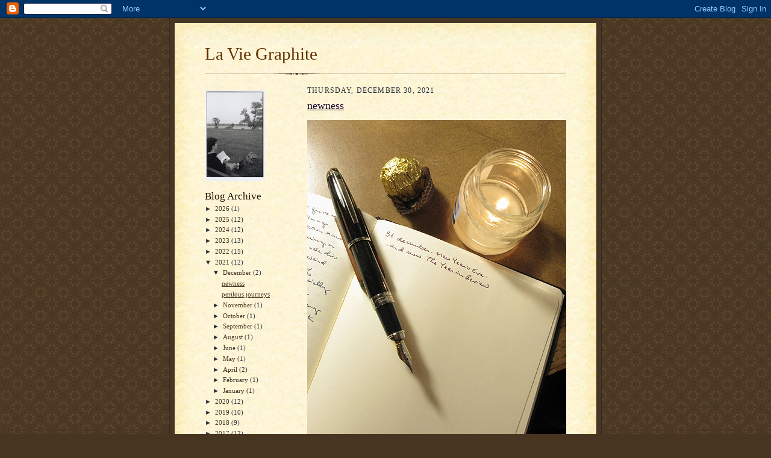

--- FILE ---
content_type: text/html; charset=UTF-8
request_url: https://laviegraphite.blogspot.com/2021/?m=0
body_size: 48326
content:
<!DOCTYPE html>
<html dir='ltr' xmlns='https://www.w3.org/1999/xhtml' xmlns:b='https://www.google.com/2005/gml/b' xmlns:data='https://www.google.com/2005/gml/data' xmlns:expr='https://www.google.com/2005/gml/expr'>
<head>
<link href='https://www.blogger.com/static/v1/widgets/2944754296-widget_css_bundle.css' rel='stylesheet' type='text/css'/>
<meta content='text/html; charset=UTF-8' http-equiv='Content-Type'/>
<meta content='blogger' name='generator'/>
<link href='https://laviegraphite.blogspot.com/favicon.ico' rel='icon' type='image/x-icon'/>
<link href='https://laviegraphite.blogspot.com/2021/' rel='canonical'/>
<link rel="alternate" type="application/atom+xml" title="La Vie Graphite - Atom" href="https://laviegraphite.blogspot.com/feeds/posts/default" />
<link rel="alternate" type="application/rss+xml" title="La Vie Graphite - RSS" href="https://laviegraphite.blogspot.com/feeds/posts/default?alt=rss" />
<link rel="service.post" type="application/atom+xml" title="La Vie Graphite - Atom" href="https://www.blogger.com/feeds/7444624899216363472/posts/default" />
<!--Can't find substitution for tag [blog.ieCssRetrofitLinks]-->
<meta content='https://laviegraphite.blogspot.com/2021/' property='og:url'/>
<meta content='La Vie Graphite' property='og:title'/>
<meta content='' property='og:description'/>
<title>La Vie Graphite: 2021</title>
<style id='page-skin-1' type='text/css'><!--
/*
-----------------------------------------------------
Blogger Template Style Sheet
Name:     Scribe
Date:     27 Feb 2004
Updated by: Blogger Team
------------------------------------------------------ */
/* Defaults
----------------------------------------------- */
body {
margin:0;
padding:0;
font-size: small;
text-align:center;
color:#29303b;
line-height:1.3em;
background:#483521 url("https://resources.blogblog.com/blogblog/data/scribe/bg.gif") repeat;
}
blockquote {
font-style:italic;
padding:0 32px;
line-height:1.6;
margin-top:0;
margin-right:0;
margin-bottom:.6em;
margin-left:0;
}
p {
margin:0;
padding:0;
}
abbr, acronym {
cursor:help;
font-style:normal;
}
code {
font-size: 90%;
white-space:normal;
color:#666;
}
hr {display:none;}
img {border:0;}
/* Link styles */
a:link {
color:#473624;
text-decoration:underline;
}
a:visited {
color: #956839;
text-decoration:underline;
}
a:hover {
color: #956839;
text-decoration:underline;
}
a:active {
color: #956839;
}
/* Layout
----------------------------------------------- */
#outer-wrapper {
background-color:#473624;
border-left:1px solid #332A24;
border-right:1px solid #332A24;
width:700px;
margin:0px auto;
padding:8px;
text-align:center;
font: normal normal 100% Georgia, Times New Roman,Sans-Serif;;
}
#main-top {
width:700px;
height:49px;
background:#FFF3DB url("https://resources.blogblog.com/blogblog/data/scribe/bg_paper_top.jpg") no-repeat top left;
margin:0px;
padding:0px;
display:block;
}
#main-bot {
width:700px;
height:81px;
background:#FFF3DB url("https://resources.blogblog.com/blogblog/data/scribe/bg_paper_bot.jpg") no-repeat top left;
margin:0;
padding:0;
display:block;
}
#wrap2 {
width:700px;
background:#FFF3DB url("https://resources.blogblog.com/blogblog/data/scribe/bg_paper_mid.jpg") repeat-y;
margin-top: -14px;
margin-right: 0px;
margin-bottom: 0px;
margin-left: 0px;
text-align:left;
display:block;
}
#wrap3 {
padding:0 50px;
}
.Header {
}
h1 {
margin:0;
padding-top:0;
padding-right:0;
padding-bottom:6px;
padding-left:0;
font: normal normal 225% Georgia, Times New Roman,sans-serif;
color: #612e00;
}
h1 a:link {
text-decoration:none;
color: #612e00;
}
h1 a:visited {
text-decoration:none;
}
h1 a:hover {
border:0;
text-decoration:none;
}
.Header .description {
margin:0;
padding:0;
line-height:1.5em;
color: #29303B;
font: italic normal 100% Georgia, Times New Roman, sans-serif;
}
#sidebar-wrapper {
clear:left;
}
#main {
width:430px;
float:right;
padding:8px 0;
margin:0;
word-wrap: break-word; /* fix for long text breaking sidebar float in IE */
overflow: hidden;     /* fix for long non-text content breaking IE sidebar float */
}
#sidebar {
width:150px;
float:left;
padding:8px 0;
margin:0;
word-wrap: break-word; /* fix for long text breaking sidebar float in IE */
overflow: hidden;     /* fix for long non-text content breaking IE sidebar float */
}
#footer {
clear:both;
background:url("https://resources.blogblog.com/blogblog/data/scribe/divider.gif") no-repeat top left;
padding-top:10px;
_padding-top:6px; /* IE Windows target */
}
#footer p {
line-height:1.5em;
font-size:75%;
}
/* Typography :: Main entry
----------------------------------------------- */
h2.date-header {
font-weight:normal;
text-transform:uppercase;
letter-spacing:.1em;
font-size:90%;
margin:0;
padding:0;
}
.post {
margin-top:8px;
margin-right:0;
margin-bottom:24px;
margin-left:0;
}
.post h3 {
font-weight:normal;
font-size:140%;
color:#1b0431;
margin:0;
padding:0;
}
.post h3 a {
color: #1b0431;
}
.post-body p {
line-height:1.5em;
margin-top:0;
margin-right:0;
margin-bottom:.6em;
margin-left:0;
}
.post-footer {
font-family: Verdana, sans-serif;
font-size:74%;
border-top:1px solid #BFB186;
padding-top:6px;
}
.post-footer a {
margin-right: 6px;
}
.post ul {
margin:0;
padding:0;
}
.post li {
line-height:1.5em;
list-style:none;
background:url("https://resources.blogblog.com/blogblog/data/scribe/list_icon.gif") no-repeat left .3em;
vertical-align:top;
padding-top: 0;
padding-right: 0;
padding-bottom: .6em;
padding-left: 17px;
margin:0;
}
.feed-links {
clear: both;
line-height: 2.5em;
}
#blog-pager-newer-link {
float: left;
}
#blog-pager-older-link {
float: right;
}
#blog-pager {
text-align: center;
}
/* Typography :: Sidebar
----------------------------------------------- */
.sidebar h2 {
margin:0;
padding:0;
color:#211104;
font: normal normal 150% Georgia, Times New Roman,sans-serif;
}
.sidebar h2 img {
margin-bottom:-4px;
}
.sidebar .widget {
font-size:86%;
margin-top:6px;
margin-right:0;
margin-bottom:12px;
margin-left:0;
padding:0;
line-height: 1.4em;
}
.sidebar ul li {
list-style: none;
margin:0;
}
.sidebar ul {
margin-left: 0;
padding-left: 0;
}
/* Comments
----------------------------------------------- */
#comments {}
#comments h4 {
font-weight:normal;
font-size:120%;
color:#29303B;
margin:0;
padding:0;
}
#comments-block {
line-height:1.5em;
}
.comment-author {
background:url("https://resources.blogblog.com/blogblog/data/scribe/list_icon.gif") no-repeat 2px .35em;
margin:.5em 0 0;
padding-top:0;
padding-right:0;
padding-bottom:0;
padding-left:20px;
font-weight:bold;
}
.comment-body {
margin:0;
padding-top:0;
padding-right:0;
padding-bottom:0;
padding-left:20px;
}
.comment-body p {
font-size:100%;
margin-top:0;
margin-right:0;
margin-bottom:.2em;
margin-left:0;
}
.comment-footer {
color:#29303B;
font-size:74%;
margin:0 0 10px;
padding-top:0;
padding-right:0;
padding-bottom:.75em;
padding-left:20px;
}
.comment-footer a:link {
color:#473624;
text-decoration:underline;
}
.comment-footer a:visited {
color:#716E6C;
text-decoration:underline;
}
.comment-footer a:hover {
color:#956839;
text-decoration:underline;
}
.comment-footer a:active {
color:#956839;
text-decoration:none;
}
.deleted-comment {
font-style:italic;
color:gray;
}
/* Profile
----------------------------------------------- */
#main .profile-data {
display:inline;
}
.profile-datablock, .profile-textblock {
margin-top:0;
margin-right:0;
margin-bottom:4px;
margin-left:0;
}
.profile-data {
margin:0;
padding-top:0;
padding-right:8px;
padding-bottom:0;
padding-left:0;
text-transform:uppercase;
letter-spacing:.1em;
font-size:90%;
color:#211104;
}
.profile-img {
float: left;
margin-top: 0;
margin-right: 5px;
margin-bottom: 5px;
margin-left: 0;
border:1px solid #A2907D;
padding:2px;
}
#header .widget, #main .widget {
margin-bottom:12px;
padding-bottom:12px;
}
#header {
background:url("https://resources.blogblog.com/blogblog/data/scribe/divider.gif") no-repeat bottom left;
}
/** Page structure tweaks for layout editor wireframe */
body#layout #outer-wrapper {
margin-top: 0;
padding-top: 0;
}
body#layout #wrap2,
body#layout #wrap3 {
margin-top: 0;
}
body#layout #main-top {
display:none;
}

--></style>
<link href='https://www.blogger.com/dyn-css/authorization.css?targetBlogID=7444624899216363472&amp;zx=5cb2cfbc-6f16-4cd9-bb5a-3d31ed0cb906' media='none' onload='if(media!=&#39;all&#39;)media=&#39;all&#39;' rel='stylesheet'/><noscript><link href='https://www.blogger.com/dyn-css/authorization.css?targetBlogID=7444624899216363472&amp;zx=5cb2cfbc-6f16-4cd9-bb5a-3d31ed0cb906' rel='stylesheet'/></noscript>
<meta name='google-adsense-platform-account' content='ca-host-pub-1556223355139109'/>
<meta name='google-adsense-platform-domain' content='blogspot.com'/>

</head>
<body>
<div class='navbar section' id='navbar'><div class='widget Navbar' data-version='1' id='Navbar1'><script type="text/javascript">
    function setAttributeOnload(object, attribute, val) {
      if(window.addEventListener) {
        window.addEventListener('load',
          function(){ object[attribute] = val; }, false);
      } else {
        window.attachEvent('onload', function(){ object[attribute] = val; });
      }
    }
  </script>
<div id="navbar-iframe-container"></div>
<script type="text/javascript" src="https://apis.google.com/js/platform.js"></script>
<script type="text/javascript">
      gapi.load("gapi.iframes:gapi.iframes.style.bubble", function() {
        if (gapi.iframes && gapi.iframes.getContext) {
          gapi.iframes.getContext().openChild({
              url: 'https://www.blogger.com/navbar/7444624899216363472?origin\x3dhttps://laviegraphite.blogspot.com',
              where: document.getElementById("navbar-iframe-container"),
              id: "navbar-iframe"
          });
        }
      });
    </script><script type="text/javascript">
(function() {
var script = document.createElement('script');
script.type = 'text/javascript';
script.src = '//pagead2.googlesyndication.com/pagead/js/google_top_exp.js';
var head = document.getElementsByTagName('head')[0];
if (head) {
head.appendChild(script);
}})();
</script>
</div></div>
<div id='outer-wrapper'>
<div id='main-top'></div>
<!-- placeholder for image -->
<div id='wrap2'><div id='wrap3'>
<div class='header section' id='header'><div class='widget Header' data-version='1' id='Header1'>
<div id='header-inner'>
<div class='titlewrapper'>
<h1 class='title'>
<a href='https://laviegraphite.blogspot.com/?m=0'>
La Vie Graphite
</a>
</h1>
</div>
<div class='descriptionwrapper'>
<p class='description'><span>
</span></p>
</div>
</div>
</div></div>
<div id='crosscol-wrapper' style='text-align:center'>
<div class='crosscol no-items section' id='crosscol'></div>
</div>
<div id='sidebar-wrapper'>
<div class='sidebar section' id='sidebar'><div class='widget Image' data-version='1' id='Image2'>
<div class='widget-content'>
<img alt='' height='150' id='Image2_img' src='https://blogger.googleusercontent.com/img/b/R29vZ2xl/AVvXsEgG8ZcxyTg0OStNkCC3E1STP6W2vaLWjeJ-lle0XfW1pl9GD0pXvHMufGPbt0Mu9DJRR2W8J0fwt518i1xyBBT3tqaDFJvuCqiyludiGy-ssVX_0RkiYILjBofqyDlY7Pvtrqs1hCV8IpY/s150/IdqIaEmfRu_nXw90f0lg6uWmBy2_FawUVczo3ip_sTZHXrAIJ6G1P6fdYlKM.jpg' width='100'/>
<br/>
</div>
<div class='clear'></div>
</div><div class='widget BlogArchive' data-version='1' id='BlogArchive1'>
<h2>Blog Archive</h2>
<div class='widget-content'>
<div id='ArchiveList'>
<div id='BlogArchive1_ArchiveList'>
<ul class='hierarchy'>
<li class='archivedate collapsed'>
<a class='toggle' href='javascript:void(0)'>
<span class='zippy'>

        &#9658;&#160;
      
</span>
</a>
<a class='post-count-link' href='https://laviegraphite.blogspot.com/2026/?m=0'>
2026
</a>
<span class='post-count' dir='ltr'>(1)</span>
<ul class='hierarchy'>
<li class='archivedate collapsed'>
<a class='toggle' href='javascript:void(0)'>
<span class='zippy'>

        &#9658;&#160;
      
</span>
</a>
<a class='post-count-link' href='https://laviegraphite.blogspot.com/2026/01/?m=0'>
January
</a>
<span class='post-count' dir='ltr'>(1)</span>
</li>
</ul>
</li>
</ul>
<ul class='hierarchy'>
<li class='archivedate collapsed'>
<a class='toggle' href='javascript:void(0)'>
<span class='zippy'>

        &#9658;&#160;
      
</span>
</a>
<a class='post-count-link' href='https://laviegraphite.blogspot.com/2025/?m=0'>
2025
</a>
<span class='post-count' dir='ltr'>(12)</span>
<ul class='hierarchy'>
<li class='archivedate collapsed'>
<a class='toggle' href='javascript:void(0)'>
<span class='zippy'>

        &#9658;&#160;
      
</span>
</a>
<a class='post-count-link' href='https://laviegraphite.blogspot.com/2025/12/?m=0'>
December
</a>
<span class='post-count' dir='ltr'>(1)</span>
</li>
</ul>
<ul class='hierarchy'>
<li class='archivedate collapsed'>
<a class='toggle' href='javascript:void(0)'>
<span class='zippy'>

        &#9658;&#160;
      
</span>
</a>
<a class='post-count-link' href='https://laviegraphite.blogspot.com/2025/11/?m=0'>
November
</a>
<span class='post-count' dir='ltr'>(1)</span>
</li>
</ul>
<ul class='hierarchy'>
<li class='archivedate collapsed'>
<a class='toggle' href='javascript:void(0)'>
<span class='zippy'>

        &#9658;&#160;
      
</span>
</a>
<a class='post-count-link' href='https://laviegraphite.blogspot.com/2025/10/?m=0'>
October
</a>
<span class='post-count' dir='ltr'>(2)</span>
</li>
</ul>
<ul class='hierarchy'>
<li class='archivedate collapsed'>
<a class='toggle' href='javascript:void(0)'>
<span class='zippy'>

        &#9658;&#160;
      
</span>
</a>
<a class='post-count-link' href='https://laviegraphite.blogspot.com/2025/08/?m=0'>
August
</a>
<span class='post-count' dir='ltr'>(2)</span>
</li>
</ul>
<ul class='hierarchy'>
<li class='archivedate collapsed'>
<a class='toggle' href='javascript:void(0)'>
<span class='zippy'>

        &#9658;&#160;
      
</span>
</a>
<a class='post-count-link' href='https://laviegraphite.blogspot.com/2025/07/?m=0'>
July
</a>
<span class='post-count' dir='ltr'>(1)</span>
</li>
</ul>
<ul class='hierarchy'>
<li class='archivedate collapsed'>
<a class='toggle' href='javascript:void(0)'>
<span class='zippy'>

        &#9658;&#160;
      
</span>
</a>
<a class='post-count-link' href='https://laviegraphite.blogspot.com/2025/06/?m=0'>
June
</a>
<span class='post-count' dir='ltr'>(1)</span>
</li>
</ul>
<ul class='hierarchy'>
<li class='archivedate collapsed'>
<a class='toggle' href='javascript:void(0)'>
<span class='zippy'>

        &#9658;&#160;
      
</span>
</a>
<a class='post-count-link' href='https://laviegraphite.blogspot.com/2025/04/?m=0'>
April
</a>
<span class='post-count' dir='ltr'>(1)</span>
</li>
</ul>
<ul class='hierarchy'>
<li class='archivedate collapsed'>
<a class='toggle' href='javascript:void(0)'>
<span class='zippy'>

        &#9658;&#160;
      
</span>
</a>
<a class='post-count-link' href='https://laviegraphite.blogspot.com/2025/03/?m=0'>
March
</a>
<span class='post-count' dir='ltr'>(1)</span>
</li>
</ul>
<ul class='hierarchy'>
<li class='archivedate collapsed'>
<a class='toggle' href='javascript:void(0)'>
<span class='zippy'>

        &#9658;&#160;
      
</span>
</a>
<a class='post-count-link' href='https://laviegraphite.blogspot.com/2025/02/?m=0'>
February
</a>
<span class='post-count' dir='ltr'>(1)</span>
</li>
</ul>
<ul class='hierarchy'>
<li class='archivedate collapsed'>
<a class='toggle' href='javascript:void(0)'>
<span class='zippy'>

        &#9658;&#160;
      
</span>
</a>
<a class='post-count-link' href='https://laviegraphite.blogspot.com/2025/01/?m=0'>
January
</a>
<span class='post-count' dir='ltr'>(1)</span>
</li>
</ul>
</li>
</ul>
<ul class='hierarchy'>
<li class='archivedate collapsed'>
<a class='toggle' href='javascript:void(0)'>
<span class='zippy'>

        &#9658;&#160;
      
</span>
</a>
<a class='post-count-link' href='https://laviegraphite.blogspot.com/2024/?m=0'>
2024
</a>
<span class='post-count' dir='ltr'>(12)</span>
<ul class='hierarchy'>
<li class='archivedate collapsed'>
<a class='toggle' href='javascript:void(0)'>
<span class='zippy'>

        &#9658;&#160;
      
</span>
</a>
<a class='post-count-link' href='https://laviegraphite.blogspot.com/2024/12/?m=0'>
December
</a>
<span class='post-count' dir='ltr'>(2)</span>
</li>
</ul>
<ul class='hierarchy'>
<li class='archivedate collapsed'>
<a class='toggle' href='javascript:void(0)'>
<span class='zippy'>

        &#9658;&#160;
      
</span>
</a>
<a class='post-count-link' href='https://laviegraphite.blogspot.com/2024/10/?m=0'>
October
</a>
<span class='post-count' dir='ltr'>(2)</span>
</li>
</ul>
<ul class='hierarchy'>
<li class='archivedate collapsed'>
<a class='toggle' href='javascript:void(0)'>
<span class='zippy'>

        &#9658;&#160;
      
</span>
</a>
<a class='post-count-link' href='https://laviegraphite.blogspot.com/2024/08/?m=0'>
August
</a>
<span class='post-count' dir='ltr'>(2)</span>
</li>
</ul>
<ul class='hierarchy'>
<li class='archivedate collapsed'>
<a class='toggle' href='javascript:void(0)'>
<span class='zippy'>

        &#9658;&#160;
      
</span>
</a>
<a class='post-count-link' href='https://laviegraphite.blogspot.com/2024/06/?m=0'>
June
</a>
<span class='post-count' dir='ltr'>(1)</span>
</li>
</ul>
<ul class='hierarchy'>
<li class='archivedate collapsed'>
<a class='toggle' href='javascript:void(0)'>
<span class='zippy'>

        &#9658;&#160;
      
</span>
</a>
<a class='post-count-link' href='https://laviegraphite.blogspot.com/2024/05/?m=0'>
May
</a>
<span class='post-count' dir='ltr'>(1)</span>
</li>
</ul>
<ul class='hierarchy'>
<li class='archivedate collapsed'>
<a class='toggle' href='javascript:void(0)'>
<span class='zippy'>

        &#9658;&#160;
      
</span>
</a>
<a class='post-count-link' href='https://laviegraphite.blogspot.com/2024/04/?m=0'>
April
</a>
<span class='post-count' dir='ltr'>(1)</span>
</li>
</ul>
<ul class='hierarchy'>
<li class='archivedate collapsed'>
<a class='toggle' href='javascript:void(0)'>
<span class='zippy'>

        &#9658;&#160;
      
</span>
</a>
<a class='post-count-link' href='https://laviegraphite.blogspot.com/2024/03/?m=0'>
March
</a>
<span class='post-count' dir='ltr'>(1)</span>
</li>
</ul>
<ul class='hierarchy'>
<li class='archivedate collapsed'>
<a class='toggle' href='javascript:void(0)'>
<span class='zippy'>

        &#9658;&#160;
      
</span>
</a>
<a class='post-count-link' href='https://laviegraphite.blogspot.com/2024/02/?m=0'>
February
</a>
<span class='post-count' dir='ltr'>(1)</span>
</li>
</ul>
<ul class='hierarchy'>
<li class='archivedate collapsed'>
<a class='toggle' href='javascript:void(0)'>
<span class='zippy'>

        &#9658;&#160;
      
</span>
</a>
<a class='post-count-link' href='https://laviegraphite.blogspot.com/2024/01/?m=0'>
January
</a>
<span class='post-count' dir='ltr'>(1)</span>
</li>
</ul>
</li>
</ul>
<ul class='hierarchy'>
<li class='archivedate collapsed'>
<a class='toggle' href='javascript:void(0)'>
<span class='zippy'>

        &#9658;&#160;
      
</span>
</a>
<a class='post-count-link' href='https://laviegraphite.blogspot.com/2023/?m=0'>
2023
</a>
<span class='post-count' dir='ltr'>(13)</span>
<ul class='hierarchy'>
<li class='archivedate collapsed'>
<a class='toggle' href='javascript:void(0)'>
<span class='zippy'>

        &#9658;&#160;
      
</span>
</a>
<a class='post-count-link' href='https://laviegraphite.blogspot.com/2023/12/?m=0'>
December
</a>
<span class='post-count' dir='ltr'>(1)</span>
</li>
</ul>
<ul class='hierarchy'>
<li class='archivedate collapsed'>
<a class='toggle' href='javascript:void(0)'>
<span class='zippy'>

        &#9658;&#160;
      
</span>
</a>
<a class='post-count-link' href='https://laviegraphite.blogspot.com/2023/11/?m=0'>
November
</a>
<span class='post-count' dir='ltr'>(1)</span>
</li>
</ul>
<ul class='hierarchy'>
<li class='archivedate collapsed'>
<a class='toggle' href='javascript:void(0)'>
<span class='zippy'>

        &#9658;&#160;
      
</span>
</a>
<a class='post-count-link' href='https://laviegraphite.blogspot.com/2023/10/?m=0'>
October
</a>
<span class='post-count' dir='ltr'>(1)</span>
</li>
</ul>
<ul class='hierarchy'>
<li class='archivedate collapsed'>
<a class='toggle' href='javascript:void(0)'>
<span class='zippy'>

        &#9658;&#160;
      
</span>
</a>
<a class='post-count-link' href='https://laviegraphite.blogspot.com/2023/09/?m=0'>
September
</a>
<span class='post-count' dir='ltr'>(2)</span>
</li>
</ul>
<ul class='hierarchy'>
<li class='archivedate collapsed'>
<a class='toggle' href='javascript:void(0)'>
<span class='zippy'>

        &#9658;&#160;
      
</span>
</a>
<a class='post-count-link' href='https://laviegraphite.blogspot.com/2023/08/?m=0'>
August
</a>
<span class='post-count' dir='ltr'>(1)</span>
</li>
</ul>
<ul class='hierarchy'>
<li class='archivedate collapsed'>
<a class='toggle' href='javascript:void(0)'>
<span class='zippy'>

        &#9658;&#160;
      
</span>
</a>
<a class='post-count-link' href='https://laviegraphite.blogspot.com/2023/07/?m=0'>
July
</a>
<span class='post-count' dir='ltr'>(1)</span>
</li>
</ul>
<ul class='hierarchy'>
<li class='archivedate collapsed'>
<a class='toggle' href='javascript:void(0)'>
<span class='zippy'>

        &#9658;&#160;
      
</span>
</a>
<a class='post-count-link' href='https://laviegraphite.blogspot.com/2023/05/?m=0'>
May
</a>
<span class='post-count' dir='ltr'>(2)</span>
</li>
</ul>
<ul class='hierarchy'>
<li class='archivedate collapsed'>
<a class='toggle' href='javascript:void(0)'>
<span class='zippy'>

        &#9658;&#160;
      
</span>
</a>
<a class='post-count-link' href='https://laviegraphite.blogspot.com/2023/04/?m=0'>
April
</a>
<span class='post-count' dir='ltr'>(1)</span>
</li>
</ul>
<ul class='hierarchy'>
<li class='archivedate collapsed'>
<a class='toggle' href='javascript:void(0)'>
<span class='zippy'>

        &#9658;&#160;
      
</span>
</a>
<a class='post-count-link' href='https://laviegraphite.blogspot.com/2023/03/?m=0'>
March
</a>
<span class='post-count' dir='ltr'>(1)</span>
</li>
</ul>
<ul class='hierarchy'>
<li class='archivedate collapsed'>
<a class='toggle' href='javascript:void(0)'>
<span class='zippy'>

        &#9658;&#160;
      
</span>
</a>
<a class='post-count-link' href='https://laviegraphite.blogspot.com/2023/02/?m=0'>
February
</a>
<span class='post-count' dir='ltr'>(2)</span>
</li>
</ul>
</li>
</ul>
<ul class='hierarchy'>
<li class='archivedate collapsed'>
<a class='toggle' href='javascript:void(0)'>
<span class='zippy'>

        &#9658;&#160;
      
</span>
</a>
<a class='post-count-link' href='https://laviegraphite.blogspot.com/2022/?m=0'>
2022
</a>
<span class='post-count' dir='ltr'>(15)</span>
<ul class='hierarchy'>
<li class='archivedate collapsed'>
<a class='toggle' href='javascript:void(0)'>
<span class='zippy'>

        &#9658;&#160;
      
</span>
</a>
<a class='post-count-link' href='https://laviegraphite.blogspot.com/2022/12/?m=0'>
December
</a>
<span class='post-count' dir='ltr'>(2)</span>
</li>
</ul>
<ul class='hierarchy'>
<li class='archivedate collapsed'>
<a class='toggle' href='javascript:void(0)'>
<span class='zippy'>

        &#9658;&#160;
      
</span>
</a>
<a class='post-count-link' href='https://laviegraphite.blogspot.com/2022/11/?m=0'>
November
</a>
<span class='post-count' dir='ltr'>(1)</span>
</li>
</ul>
<ul class='hierarchy'>
<li class='archivedate collapsed'>
<a class='toggle' href='javascript:void(0)'>
<span class='zippy'>

        &#9658;&#160;
      
</span>
</a>
<a class='post-count-link' href='https://laviegraphite.blogspot.com/2022/10/?m=0'>
October
</a>
<span class='post-count' dir='ltr'>(1)</span>
</li>
</ul>
<ul class='hierarchy'>
<li class='archivedate collapsed'>
<a class='toggle' href='javascript:void(0)'>
<span class='zippy'>

        &#9658;&#160;
      
</span>
</a>
<a class='post-count-link' href='https://laviegraphite.blogspot.com/2022/09/?m=0'>
September
</a>
<span class='post-count' dir='ltr'>(2)</span>
</li>
</ul>
<ul class='hierarchy'>
<li class='archivedate collapsed'>
<a class='toggle' href='javascript:void(0)'>
<span class='zippy'>

        &#9658;&#160;
      
</span>
</a>
<a class='post-count-link' href='https://laviegraphite.blogspot.com/2022/08/?m=0'>
August
</a>
<span class='post-count' dir='ltr'>(1)</span>
</li>
</ul>
<ul class='hierarchy'>
<li class='archivedate collapsed'>
<a class='toggle' href='javascript:void(0)'>
<span class='zippy'>

        &#9658;&#160;
      
</span>
</a>
<a class='post-count-link' href='https://laviegraphite.blogspot.com/2022/07/?m=0'>
July
</a>
<span class='post-count' dir='ltr'>(1)</span>
</li>
</ul>
<ul class='hierarchy'>
<li class='archivedate collapsed'>
<a class='toggle' href='javascript:void(0)'>
<span class='zippy'>

        &#9658;&#160;
      
</span>
</a>
<a class='post-count-link' href='https://laviegraphite.blogspot.com/2022/06/?m=0'>
June
</a>
<span class='post-count' dir='ltr'>(3)</span>
</li>
</ul>
<ul class='hierarchy'>
<li class='archivedate collapsed'>
<a class='toggle' href='javascript:void(0)'>
<span class='zippy'>

        &#9658;&#160;
      
</span>
</a>
<a class='post-count-link' href='https://laviegraphite.blogspot.com/2022/05/?m=0'>
May
</a>
<span class='post-count' dir='ltr'>(1)</span>
</li>
</ul>
<ul class='hierarchy'>
<li class='archivedate collapsed'>
<a class='toggle' href='javascript:void(0)'>
<span class='zippy'>

        &#9658;&#160;
      
</span>
</a>
<a class='post-count-link' href='https://laviegraphite.blogspot.com/2022/04/?m=0'>
April
</a>
<span class='post-count' dir='ltr'>(1)</span>
</li>
</ul>
<ul class='hierarchy'>
<li class='archivedate collapsed'>
<a class='toggle' href='javascript:void(0)'>
<span class='zippy'>

        &#9658;&#160;
      
</span>
</a>
<a class='post-count-link' href='https://laviegraphite.blogspot.com/2022/03/?m=0'>
March
</a>
<span class='post-count' dir='ltr'>(1)</span>
</li>
</ul>
<ul class='hierarchy'>
<li class='archivedate collapsed'>
<a class='toggle' href='javascript:void(0)'>
<span class='zippy'>

        &#9658;&#160;
      
</span>
</a>
<a class='post-count-link' href='https://laviegraphite.blogspot.com/2022/02/?m=0'>
February
</a>
<span class='post-count' dir='ltr'>(1)</span>
</li>
</ul>
</li>
</ul>
<ul class='hierarchy'>
<li class='archivedate expanded'>
<a class='toggle' href='javascript:void(0)'>
<span class='zippy toggle-open'>

        &#9660;&#160;
      
</span>
</a>
<a class='post-count-link' href='https://laviegraphite.blogspot.com/2021/?m=0'>
2021
</a>
<span class='post-count' dir='ltr'>(12)</span>
<ul class='hierarchy'>
<li class='archivedate expanded'>
<a class='toggle' href='javascript:void(0)'>
<span class='zippy toggle-open'>

        &#9660;&#160;
      
</span>
</a>
<a class='post-count-link' href='https://laviegraphite.blogspot.com/2021/12/?m=0'>
December
</a>
<span class='post-count' dir='ltr'>(2)</span>
<ul class='posts'>
<li><a href='https://laviegraphite.blogspot.com/2021/12/newness.html?m=0'>newness</a></li>
<li><a href='https://laviegraphite.blogspot.com/2021/12/perilous-journeys.html?m=0'>perilous journeys</a></li>
</ul>
</li>
</ul>
<ul class='hierarchy'>
<li class='archivedate collapsed'>
<a class='toggle' href='javascript:void(0)'>
<span class='zippy'>

        &#9658;&#160;
      
</span>
</a>
<a class='post-count-link' href='https://laviegraphite.blogspot.com/2021/11/?m=0'>
November
</a>
<span class='post-count' dir='ltr'>(1)</span>
<ul class='posts'>
<li><a href='https://laviegraphite.blogspot.com/2021/11/dormancy.html?m=0'>dormancy</a></li>
</ul>
</li>
</ul>
<ul class='hierarchy'>
<li class='archivedate collapsed'>
<a class='toggle' href='javascript:void(0)'>
<span class='zippy'>

        &#9658;&#160;
      
</span>
</a>
<a class='post-count-link' href='https://laviegraphite.blogspot.com/2021/10/?m=0'>
October
</a>
<span class='post-count' dir='ltr'>(1)</span>
<ul class='posts'>
<li><a href='https://laviegraphite.blogspot.com/2021/10/beginning-with-coffee.html?m=0'>beginning with coffee</a></li>
</ul>
</li>
</ul>
<ul class='hierarchy'>
<li class='archivedate collapsed'>
<a class='toggle' href='javascript:void(0)'>
<span class='zippy'>

        &#9658;&#160;
      
</span>
</a>
<a class='post-count-link' href='https://laviegraphite.blogspot.com/2021/09/?m=0'>
September
</a>
<span class='post-count' dir='ltr'>(1)</span>
<ul class='posts'>
<li><a href='https://laviegraphite.blogspot.com/2021/09/regrouping.html?m=0'>regrouping</a></li>
</ul>
</li>
</ul>
<ul class='hierarchy'>
<li class='archivedate collapsed'>
<a class='toggle' href='javascript:void(0)'>
<span class='zippy'>

        &#9658;&#160;
      
</span>
</a>
<a class='post-count-link' href='https://laviegraphite.blogspot.com/2021/08/?m=0'>
August
</a>
<span class='post-count' dir='ltr'>(1)</span>
<ul class='posts'>
<li><a href='https://laviegraphite.blogspot.com/2021/08/disciple.html?m=0'>disciple</a></li>
</ul>
</li>
</ul>
<ul class='hierarchy'>
<li class='archivedate collapsed'>
<a class='toggle' href='javascript:void(0)'>
<span class='zippy'>

        &#9658;&#160;
      
</span>
</a>
<a class='post-count-link' href='https://laviegraphite.blogspot.com/2021/06/?m=0'>
June
</a>
<span class='post-count' dir='ltr'>(1)</span>
<ul class='posts'>
<li><a href='https://laviegraphite.blogspot.com/2021/06/o-let-me-neer-forget.html?m=0'>o let me ne&#39;er forget</a></li>
</ul>
</li>
</ul>
<ul class='hierarchy'>
<li class='archivedate collapsed'>
<a class='toggle' href='javascript:void(0)'>
<span class='zippy'>

        &#9658;&#160;
      
</span>
</a>
<a class='post-count-link' href='https://laviegraphite.blogspot.com/2021/05/?m=0'>
May
</a>
<span class='post-count' dir='ltr'>(1)</span>
</li>
</ul>
<ul class='hierarchy'>
<li class='archivedate collapsed'>
<a class='toggle' href='javascript:void(0)'>
<span class='zippy'>

        &#9658;&#160;
      
</span>
</a>
<a class='post-count-link' href='https://laviegraphite.blogspot.com/2021/04/?m=0'>
April
</a>
<span class='post-count' dir='ltr'>(2)</span>
</li>
</ul>
<ul class='hierarchy'>
<li class='archivedate collapsed'>
<a class='toggle' href='javascript:void(0)'>
<span class='zippy'>

        &#9658;&#160;
      
</span>
</a>
<a class='post-count-link' href='https://laviegraphite.blogspot.com/2021/02/?m=0'>
February
</a>
<span class='post-count' dir='ltr'>(1)</span>
</li>
</ul>
<ul class='hierarchy'>
<li class='archivedate collapsed'>
<a class='toggle' href='javascript:void(0)'>
<span class='zippy'>

        &#9658;&#160;
      
</span>
</a>
<a class='post-count-link' href='https://laviegraphite.blogspot.com/2021/01/?m=0'>
January
</a>
<span class='post-count' dir='ltr'>(1)</span>
</li>
</ul>
</li>
</ul>
<ul class='hierarchy'>
<li class='archivedate collapsed'>
<a class='toggle' href='javascript:void(0)'>
<span class='zippy'>

        &#9658;&#160;
      
</span>
</a>
<a class='post-count-link' href='https://laviegraphite.blogspot.com/2020/?m=0'>
2020
</a>
<span class='post-count' dir='ltr'>(12)</span>
<ul class='hierarchy'>
<li class='archivedate collapsed'>
<a class='toggle' href='javascript:void(0)'>
<span class='zippy'>

        &#9658;&#160;
      
</span>
</a>
<a class='post-count-link' href='https://laviegraphite.blogspot.com/2020/12/?m=0'>
December
</a>
<span class='post-count' dir='ltr'>(1)</span>
</li>
</ul>
<ul class='hierarchy'>
<li class='archivedate collapsed'>
<a class='toggle' href='javascript:void(0)'>
<span class='zippy'>

        &#9658;&#160;
      
</span>
</a>
<a class='post-count-link' href='https://laviegraphite.blogspot.com/2020/11/?m=0'>
November
</a>
<span class='post-count' dir='ltr'>(2)</span>
</li>
</ul>
<ul class='hierarchy'>
<li class='archivedate collapsed'>
<a class='toggle' href='javascript:void(0)'>
<span class='zippy'>

        &#9658;&#160;
      
</span>
</a>
<a class='post-count-link' href='https://laviegraphite.blogspot.com/2020/09/?m=0'>
September
</a>
<span class='post-count' dir='ltr'>(1)</span>
</li>
</ul>
<ul class='hierarchy'>
<li class='archivedate collapsed'>
<a class='toggle' href='javascript:void(0)'>
<span class='zippy'>

        &#9658;&#160;
      
</span>
</a>
<a class='post-count-link' href='https://laviegraphite.blogspot.com/2020/08/?m=0'>
August
</a>
<span class='post-count' dir='ltr'>(2)</span>
</li>
</ul>
<ul class='hierarchy'>
<li class='archivedate collapsed'>
<a class='toggle' href='javascript:void(0)'>
<span class='zippy'>

        &#9658;&#160;
      
</span>
</a>
<a class='post-count-link' href='https://laviegraphite.blogspot.com/2020/06/?m=0'>
June
</a>
<span class='post-count' dir='ltr'>(1)</span>
</li>
</ul>
<ul class='hierarchy'>
<li class='archivedate collapsed'>
<a class='toggle' href='javascript:void(0)'>
<span class='zippy'>

        &#9658;&#160;
      
</span>
</a>
<a class='post-count-link' href='https://laviegraphite.blogspot.com/2020/05/?m=0'>
May
</a>
<span class='post-count' dir='ltr'>(2)</span>
</li>
</ul>
<ul class='hierarchy'>
<li class='archivedate collapsed'>
<a class='toggle' href='javascript:void(0)'>
<span class='zippy'>

        &#9658;&#160;
      
</span>
</a>
<a class='post-count-link' href='https://laviegraphite.blogspot.com/2020/04/?m=0'>
April
</a>
<span class='post-count' dir='ltr'>(1)</span>
</li>
</ul>
<ul class='hierarchy'>
<li class='archivedate collapsed'>
<a class='toggle' href='javascript:void(0)'>
<span class='zippy'>

        &#9658;&#160;
      
</span>
</a>
<a class='post-count-link' href='https://laviegraphite.blogspot.com/2020/03/?m=0'>
March
</a>
<span class='post-count' dir='ltr'>(1)</span>
</li>
</ul>
<ul class='hierarchy'>
<li class='archivedate collapsed'>
<a class='toggle' href='javascript:void(0)'>
<span class='zippy'>

        &#9658;&#160;
      
</span>
</a>
<a class='post-count-link' href='https://laviegraphite.blogspot.com/2020/02/?m=0'>
February
</a>
<span class='post-count' dir='ltr'>(1)</span>
</li>
</ul>
</li>
</ul>
<ul class='hierarchy'>
<li class='archivedate collapsed'>
<a class='toggle' href='javascript:void(0)'>
<span class='zippy'>

        &#9658;&#160;
      
</span>
</a>
<a class='post-count-link' href='https://laviegraphite.blogspot.com/2019/?m=0'>
2019
</a>
<span class='post-count' dir='ltr'>(10)</span>
<ul class='hierarchy'>
<li class='archivedate collapsed'>
<a class='toggle' href='javascript:void(0)'>
<span class='zippy'>

        &#9658;&#160;
      
</span>
</a>
<a class='post-count-link' href='https://laviegraphite.blogspot.com/2019/12/?m=0'>
December
</a>
<span class='post-count' dir='ltr'>(3)</span>
</li>
</ul>
<ul class='hierarchy'>
<li class='archivedate collapsed'>
<a class='toggle' href='javascript:void(0)'>
<span class='zippy'>

        &#9658;&#160;
      
</span>
</a>
<a class='post-count-link' href='https://laviegraphite.blogspot.com/2019/10/?m=0'>
October
</a>
<span class='post-count' dir='ltr'>(1)</span>
</li>
</ul>
<ul class='hierarchy'>
<li class='archivedate collapsed'>
<a class='toggle' href='javascript:void(0)'>
<span class='zippy'>

        &#9658;&#160;
      
</span>
</a>
<a class='post-count-link' href='https://laviegraphite.blogspot.com/2019/08/?m=0'>
August
</a>
<span class='post-count' dir='ltr'>(1)</span>
</li>
</ul>
<ul class='hierarchy'>
<li class='archivedate collapsed'>
<a class='toggle' href='javascript:void(0)'>
<span class='zippy'>

        &#9658;&#160;
      
</span>
</a>
<a class='post-count-link' href='https://laviegraphite.blogspot.com/2019/07/?m=0'>
July
</a>
<span class='post-count' dir='ltr'>(2)</span>
</li>
</ul>
<ul class='hierarchy'>
<li class='archivedate collapsed'>
<a class='toggle' href='javascript:void(0)'>
<span class='zippy'>

        &#9658;&#160;
      
</span>
</a>
<a class='post-count-link' href='https://laviegraphite.blogspot.com/2019/05/?m=0'>
May
</a>
<span class='post-count' dir='ltr'>(1)</span>
</li>
</ul>
<ul class='hierarchy'>
<li class='archivedate collapsed'>
<a class='toggle' href='javascript:void(0)'>
<span class='zippy'>

        &#9658;&#160;
      
</span>
</a>
<a class='post-count-link' href='https://laviegraphite.blogspot.com/2019/03/?m=0'>
March
</a>
<span class='post-count' dir='ltr'>(2)</span>
</li>
</ul>
</li>
</ul>
<ul class='hierarchy'>
<li class='archivedate collapsed'>
<a class='toggle' href='javascript:void(0)'>
<span class='zippy'>

        &#9658;&#160;
      
</span>
</a>
<a class='post-count-link' href='https://laviegraphite.blogspot.com/2018/?m=0'>
2018
</a>
<span class='post-count' dir='ltr'>(9)</span>
<ul class='hierarchy'>
<li class='archivedate collapsed'>
<a class='toggle' href='javascript:void(0)'>
<span class='zippy'>

        &#9658;&#160;
      
</span>
</a>
<a class='post-count-link' href='https://laviegraphite.blogspot.com/2018/12/?m=0'>
December
</a>
<span class='post-count' dir='ltr'>(1)</span>
</li>
</ul>
<ul class='hierarchy'>
<li class='archivedate collapsed'>
<a class='toggle' href='javascript:void(0)'>
<span class='zippy'>

        &#9658;&#160;
      
</span>
</a>
<a class='post-count-link' href='https://laviegraphite.blogspot.com/2018/10/?m=0'>
October
</a>
<span class='post-count' dir='ltr'>(1)</span>
</li>
</ul>
<ul class='hierarchy'>
<li class='archivedate collapsed'>
<a class='toggle' href='javascript:void(0)'>
<span class='zippy'>

        &#9658;&#160;
      
</span>
</a>
<a class='post-count-link' href='https://laviegraphite.blogspot.com/2018/08/?m=0'>
August
</a>
<span class='post-count' dir='ltr'>(1)</span>
</li>
</ul>
<ul class='hierarchy'>
<li class='archivedate collapsed'>
<a class='toggle' href='javascript:void(0)'>
<span class='zippy'>

        &#9658;&#160;
      
</span>
</a>
<a class='post-count-link' href='https://laviegraphite.blogspot.com/2018/07/?m=0'>
July
</a>
<span class='post-count' dir='ltr'>(1)</span>
</li>
</ul>
<ul class='hierarchy'>
<li class='archivedate collapsed'>
<a class='toggle' href='javascript:void(0)'>
<span class='zippy'>

        &#9658;&#160;
      
</span>
</a>
<a class='post-count-link' href='https://laviegraphite.blogspot.com/2018/06/?m=0'>
June
</a>
<span class='post-count' dir='ltr'>(1)</span>
</li>
</ul>
<ul class='hierarchy'>
<li class='archivedate collapsed'>
<a class='toggle' href='javascript:void(0)'>
<span class='zippy'>

        &#9658;&#160;
      
</span>
</a>
<a class='post-count-link' href='https://laviegraphite.blogspot.com/2018/05/?m=0'>
May
</a>
<span class='post-count' dir='ltr'>(1)</span>
</li>
</ul>
<ul class='hierarchy'>
<li class='archivedate collapsed'>
<a class='toggle' href='javascript:void(0)'>
<span class='zippy'>

        &#9658;&#160;
      
</span>
</a>
<a class='post-count-link' href='https://laviegraphite.blogspot.com/2018/04/?m=0'>
April
</a>
<span class='post-count' dir='ltr'>(1)</span>
</li>
</ul>
<ul class='hierarchy'>
<li class='archivedate collapsed'>
<a class='toggle' href='javascript:void(0)'>
<span class='zippy'>

        &#9658;&#160;
      
</span>
</a>
<a class='post-count-link' href='https://laviegraphite.blogspot.com/2018/03/?m=0'>
March
</a>
<span class='post-count' dir='ltr'>(1)</span>
</li>
</ul>
<ul class='hierarchy'>
<li class='archivedate collapsed'>
<a class='toggle' href='javascript:void(0)'>
<span class='zippy'>

        &#9658;&#160;
      
</span>
</a>
<a class='post-count-link' href='https://laviegraphite.blogspot.com/2018/01/?m=0'>
January
</a>
<span class='post-count' dir='ltr'>(1)</span>
</li>
</ul>
</li>
</ul>
<ul class='hierarchy'>
<li class='archivedate collapsed'>
<a class='toggle' href='javascript:void(0)'>
<span class='zippy'>

        &#9658;&#160;
      
</span>
</a>
<a class='post-count-link' href='https://laviegraphite.blogspot.com/2017/?m=0'>
2017
</a>
<span class='post-count' dir='ltr'>(12)</span>
<ul class='hierarchy'>
<li class='archivedate collapsed'>
<a class='toggle' href='javascript:void(0)'>
<span class='zippy'>

        &#9658;&#160;
      
</span>
</a>
<a class='post-count-link' href='https://laviegraphite.blogspot.com/2017/12/?m=0'>
December
</a>
<span class='post-count' dir='ltr'>(1)</span>
</li>
</ul>
<ul class='hierarchy'>
<li class='archivedate collapsed'>
<a class='toggle' href='javascript:void(0)'>
<span class='zippy'>

        &#9658;&#160;
      
</span>
</a>
<a class='post-count-link' href='https://laviegraphite.blogspot.com/2017/11/?m=0'>
November
</a>
<span class='post-count' dir='ltr'>(1)</span>
</li>
</ul>
<ul class='hierarchy'>
<li class='archivedate collapsed'>
<a class='toggle' href='javascript:void(0)'>
<span class='zippy'>

        &#9658;&#160;
      
</span>
</a>
<a class='post-count-link' href='https://laviegraphite.blogspot.com/2017/10/?m=0'>
October
</a>
<span class='post-count' dir='ltr'>(1)</span>
</li>
</ul>
<ul class='hierarchy'>
<li class='archivedate collapsed'>
<a class='toggle' href='javascript:void(0)'>
<span class='zippy'>

        &#9658;&#160;
      
</span>
</a>
<a class='post-count-link' href='https://laviegraphite.blogspot.com/2017/09/?m=0'>
September
</a>
<span class='post-count' dir='ltr'>(1)</span>
</li>
</ul>
<ul class='hierarchy'>
<li class='archivedate collapsed'>
<a class='toggle' href='javascript:void(0)'>
<span class='zippy'>

        &#9658;&#160;
      
</span>
</a>
<a class='post-count-link' href='https://laviegraphite.blogspot.com/2017/08/?m=0'>
August
</a>
<span class='post-count' dir='ltr'>(1)</span>
</li>
</ul>
<ul class='hierarchy'>
<li class='archivedate collapsed'>
<a class='toggle' href='javascript:void(0)'>
<span class='zippy'>

        &#9658;&#160;
      
</span>
</a>
<a class='post-count-link' href='https://laviegraphite.blogspot.com/2017/06/?m=0'>
June
</a>
<span class='post-count' dir='ltr'>(2)</span>
</li>
</ul>
<ul class='hierarchy'>
<li class='archivedate collapsed'>
<a class='toggle' href='javascript:void(0)'>
<span class='zippy'>

        &#9658;&#160;
      
</span>
</a>
<a class='post-count-link' href='https://laviegraphite.blogspot.com/2017/05/?m=0'>
May
</a>
<span class='post-count' dir='ltr'>(1)</span>
</li>
</ul>
<ul class='hierarchy'>
<li class='archivedate collapsed'>
<a class='toggle' href='javascript:void(0)'>
<span class='zippy'>

        &#9658;&#160;
      
</span>
</a>
<a class='post-count-link' href='https://laviegraphite.blogspot.com/2017/03/?m=0'>
March
</a>
<span class='post-count' dir='ltr'>(1)</span>
</li>
</ul>
<ul class='hierarchy'>
<li class='archivedate collapsed'>
<a class='toggle' href='javascript:void(0)'>
<span class='zippy'>

        &#9658;&#160;
      
</span>
</a>
<a class='post-count-link' href='https://laviegraphite.blogspot.com/2017/02/?m=0'>
February
</a>
<span class='post-count' dir='ltr'>(1)</span>
</li>
</ul>
<ul class='hierarchy'>
<li class='archivedate collapsed'>
<a class='toggle' href='javascript:void(0)'>
<span class='zippy'>

        &#9658;&#160;
      
</span>
</a>
<a class='post-count-link' href='https://laviegraphite.blogspot.com/2017/01/?m=0'>
January
</a>
<span class='post-count' dir='ltr'>(2)</span>
</li>
</ul>
</li>
</ul>
<ul class='hierarchy'>
<li class='archivedate collapsed'>
<a class='toggle' href='javascript:void(0)'>
<span class='zippy'>

        &#9658;&#160;
      
</span>
</a>
<a class='post-count-link' href='https://laviegraphite.blogspot.com/2016/?m=0'>
2016
</a>
<span class='post-count' dir='ltr'>(14)</span>
<ul class='hierarchy'>
<li class='archivedate collapsed'>
<a class='toggle' href='javascript:void(0)'>
<span class='zippy'>

        &#9658;&#160;
      
</span>
</a>
<a class='post-count-link' href='https://laviegraphite.blogspot.com/2016/12/?m=0'>
December
</a>
<span class='post-count' dir='ltr'>(1)</span>
</li>
</ul>
<ul class='hierarchy'>
<li class='archivedate collapsed'>
<a class='toggle' href='javascript:void(0)'>
<span class='zippy'>

        &#9658;&#160;
      
</span>
</a>
<a class='post-count-link' href='https://laviegraphite.blogspot.com/2016/11/?m=0'>
November
</a>
<span class='post-count' dir='ltr'>(1)</span>
</li>
</ul>
<ul class='hierarchy'>
<li class='archivedate collapsed'>
<a class='toggle' href='javascript:void(0)'>
<span class='zippy'>

        &#9658;&#160;
      
</span>
</a>
<a class='post-count-link' href='https://laviegraphite.blogspot.com/2016/10/?m=0'>
October
</a>
<span class='post-count' dir='ltr'>(1)</span>
</li>
</ul>
<ul class='hierarchy'>
<li class='archivedate collapsed'>
<a class='toggle' href='javascript:void(0)'>
<span class='zippy'>

        &#9658;&#160;
      
</span>
</a>
<a class='post-count-link' href='https://laviegraphite.blogspot.com/2016/09/?m=0'>
September
</a>
<span class='post-count' dir='ltr'>(1)</span>
</li>
</ul>
<ul class='hierarchy'>
<li class='archivedate collapsed'>
<a class='toggle' href='javascript:void(0)'>
<span class='zippy'>

        &#9658;&#160;
      
</span>
</a>
<a class='post-count-link' href='https://laviegraphite.blogspot.com/2016/08/?m=0'>
August
</a>
<span class='post-count' dir='ltr'>(2)</span>
</li>
</ul>
<ul class='hierarchy'>
<li class='archivedate collapsed'>
<a class='toggle' href='javascript:void(0)'>
<span class='zippy'>

        &#9658;&#160;
      
</span>
</a>
<a class='post-count-link' href='https://laviegraphite.blogspot.com/2016/07/?m=0'>
July
</a>
<span class='post-count' dir='ltr'>(1)</span>
</li>
</ul>
<ul class='hierarchy'>
<li class='archivedate collapsed'>
<a class='toggle' href='javascript:void(0)'>
<span class='zippy'>

        &#9658;&#160;
      
</span>
</a>
<a class='post-count-link' href='https://laviegraphite.blogspot.com/2016/06/?m=0'>
June
</a>
<span class='post-count' dir='ltr'>(2)</span>
</li>
</ul>
<ul class='hierarchy'>
<li class='archivedate collapsed'>
<a class='toggle' href='javascript:void(0)'>
<span class='zippy'>

        &#9658;&#160;
      
</span>
</a>
<a class='post-count-link' href='https://laviegraphite.blogspot.com/2016/05/?m=0'>
May
</a>
<span class='post-count' dir='ltr'>(1)</span>
</li>
</ul>
<ul class='hierarchy'>
<li class='archivedate collapsed'>
<a class='toggle' href='javascript:void(0)'>
<span class='zippy'>

        &#9658;&#160;
      
</span>
</a>
<a class='post-count-link' href='https://laviegraphite.blogspot.com/2016/03/?m=0'>
March
</a>
<span class='post-count' dir='ltr'>(1)</span>
</li>
</ul>
<ul class='hierarchy'>
<li class='archivedate collapsed'>
<a class='toggle' href='javascript:void(0)'>
<span class='zippy'>

        &#9658;&#160;
      
</span>
</a>
<a class='post-count-link' href='https://laviegraphite.blogspot.com/2016/02/?m=0'>
February
</a>
<span class='post-count' dir='ltr'>(1)</span>
</li>
</ul>
<ul class='hierarchy'>
<li class='archivedate collapsed'>
<a class='toggle' href='javascript:void(0)'>
<span class='zippy'>

        &#9658;&#160;
      
</span>
</a>
<a class='post-count-link' href='https://laviegraphite.blogspot.com/2016/01/?m=0'>
January
</a>
<span class='post-count' dir='ltr'>(2)</span>
</li>
</ul>
</li>
</ul>
<ul class='hierarchy'>
<li class='archivedate collapsed'>
<a class='toggle' href='javascript:void(0)'>
<span class='zippy'>

        &#9658;&#160;
      
</span>
</a>
<a class='post-count-link' href='https://laviegraphite.blogspot.com/2015/?m=0'>
2015
</a>
<span class='post-count' dir='ltr'>(12)</span>
<ul class='hierarchy'>
<li class='archivedate collapsed'>
<a class='toggle' href='javascript:void(0)'>
<span class='zippy'>

        &#9658;&#160;
      
</span>
</a>
<a class='post-count-link' href='https://laviegraphite.blogspot.com/2015/12/?m=0'>
December
</a>
<span class='post-count' dir='ltr'>(1)</span>
</li>
</ul>
<ul class='hierarchy'>
<li class='archivedate collapsed'>
<a class='toggle' href='javascript:void(0)'>
<span class='zippy'>

        &#9658;&#160;
      
</span>
</a>
<a class='post-count-link' href='https://laviegraphite.blogspot.com/2015/11/?m=0'>
November
</a>
<span class='post-count' dir='ltr'>(1)</span>
</li>
</ul>
<ul class='hierarchy'>
<li class='archivedate collapsed'>
<a class='toggle' href='javascript:void(0)'>
<span class='zippy'>

        &#9658;&#160;
      
</span>
</a>
<a class='post-count-link' href='https://laviegraphite.blogspot.com/2015/10/?m=0'>
October
</a>
<span class='post-count' dir='ltr'>(2)</span>
</li>
</ul>
<ul class='hierarchy'>
<li class='archivedate collapsed'>
<a class='toggle' href='javascript:void(0)'>
<span class='zippy'>

        &#9658;&#160;
      
</span>
</a>
<a class='post-count-link' href='https://laviegraphite.blogspot.com/2015/08/?m=0'>
August
</a>
<span class='post-count' dir='ltr'>(2)</span>
</li>
</ul>
<ul class='hierarchy'>
<li class='archivedate collapsed'>
<a class='toggle' href='javascript:void(0)'>
<span class='zippy'>

        &#9658;&#160;
      
</span>
</a>
<a class='post-count-link' href='https://laviegraphite.blogspot.com/2015/06/?m=0'>
June
</a>
<span class='post-count' dir='ltr'>(1)</span>
</li>
</ul>
<ul class='hierarchy'>
<li class='archivedate collapsed'>
<a class='toggle' href='javascript:void(0)'>
<span class='zippy'>

        &#9658;&#160;
      
</span>
</a>
<a class='post-count-link' href='https://laviegraphite.blogspot.com/2015/05/?m=0'>
May
</a>
<span class='post-count' dir='ltr'>(2)</span>
</li>
</ul>
<ul class='hierarchy'>
<li class='archivedate collapsed'>
<a class='toggle' href='javascript:void(0)'>
<span class='zippy'>

        &#9658;&#160;
      
</span>
</a>
<a class='post-count-link' href='https://laviegraphite.blogspot.com/2015/03/?m=0'>
March
</a>
<span class='post-count' dir='ltr'>(2)</span>
</li>
</ul>
<ul class='hierarchy'>
<li class='archivedate collapsed'>
<a class='toggle' href='javascript:void(0)'>
<span class='zippy'>

        &#9658;&#160;
      
</span>
</a>
<a class='post-count-link' href='https://laviegraphite.blogspot.com/2015/02/?m=0'>
February
</a>
<span class='post-count' dir='ltr'>(1)</span>
</li>
</ul>
</li>
</ul>
<ul class='hierarchy'>
<li class='archivedate collapsed'>
<a class='toggle' href='javascript:void(0)'>
<span class='zippy'>

        &#9658;&#160;
      
</span>
</a>
<a class='post-count-link' href='https://laviegraphite.blogspot.com/2014/?m=0'>
2014
</a>
<span class='post-count' dir='ltr'>(10)</span>
<ul class='hierarchy'>
<li class='archivedate collapsed'>
<a class='toggle' href='javascript:void(0)'>
<span class='zippy'>

        &#9658;&#160;
      
</span>
</a>
<a class='post-count-link' href='https://laviegraphite.blogspot.com/2014/11/?m=0'>
November
</a>
<span class='post-count' dir='ltr'>(1)</span>
</li>
</ul>
<ul class='hierarchy'>
<li class='archivedate collapsed'>
<a class='toggle' href='javascript:void(0)'>
<span class='zippy'>

        &#9658;&#160;
      
</span>
</a>
<a class='post-count-link' href='https://laviegraphite.blogspot.com/2014/10/?m=0'>
October
</a>
<span class='post-count' dir='ltr'>(1)</span>
</li>
</ul>
<ul class='hierarchy'>
<li class='archivedate collapsed'>
<a class='toggle' href='javascript:void(0)'>
<span class='zippy'>

        &#9658;&#160;
      
</span>
</a>
<a class='post-count-link' href='https://laviegraphite.blogspot.com/2014/09/?m=0'>
September
</a>
<span class='post-count' dir='ltr'>(1)</span>
</li>
</ul>
<ul class='hierarchy'>
<li class='archivedate collapsed'>
<a class='toggle' href='javascript:void(0)'>
<span class='zippy'>

        &#9658;&#160;
      
</span>
</a>
<a class='post-count-link' href='https://laviegraphite.blogspot.com/2014/08/?m=0'>
August
</a>
<span class='post-count' dir='ltr'>(1)</span>
</li>
</ul>
<ul class='hierarchy'>
<li class='archivedate collapsed'>
<a class='toggle' href='javascript:void(0)'>
<span class='zippy'>

        &#9658;&#160;
      
</span>
</a>
<a class='post-count-link' href='https://laviegraphite.blogspot.com/2014/07/?m=0'>
July
</a>
<span class='post-count' dir='ltr'>(1)</span>
</li>
</ul>
<ul class='hierarchy'>
<li class='archivedate collapsed'>
<a class='toggle' href='javascript:void(0)'>
<span class='zippy'>

        &#9658;&#160;
      
</span>
</a>
<a class='post-count-link' href='https://laviegraphite.blogspot.com/2014/05/?m=0'>
May
</a>
<span class='post-count' dir='ltr'>(1)</span>
</li>
</ul>
<ul class='hierarchy'>
<li class='archivedate collapsed'>
<a class='toggle' href='javascript:void(0)'>
<span class='zippy'>

        &#9658;&#160;
      
</span>
</a>
<a class='post-count-link' href='https://laviegraphite.blogspot.com/2014/04/?m=0'>
April
</a>
<span class='post-count' dir='ltr'>(1)</span>
</li>
</ul>
<ul class='hierarchy'>
<li class='archivedate collapsed'>
<a class='toggle' href='javascript:void(0)'>
<span class='zippy'>

        &#9658;&#160;
      
</span>
</a>
<a class='post-count-link' href='https://laviegraphite.blogspot.com/2014/02/?m=0'>
February
</a>
<span class='post-count' dir='ltr'>(1)</span>
</li>
</ul>
<ul class='hierarchy'>
<li class='archivedate collapsed'>
<a class='toggle' href='javascript:void(0)'>
<span class='zippy'>

        &#9658;&#160;
      
</span>
</a>
<a class='post-count-link' href='https://laviegraphite.blogspot.com/2014/01/?m=0'>
January
</a>
<span class='post-count' dir='ltr'>(2)</span>
</li>
</ul>
</li>
</ul>
<ul class='hierarchy'>
<li class='archivedate collapsed'>
<a class='toggle' href='javascript:void(0)'>
<span class='zippy'>

        &#9658;&#160;
      
</span>
</a>
<a class='post-count-link' href='https://laviegraphite.blogspot.com/2013/?m=0'>
2013
</a>
<span class='post-count' dir='ltr'>(21)</span>
<ul class='hierarchy'>
<li class='archivedate collapsed'>
<a class='toggle' href='javascript:void(0)'>
<span class='zippy'>

        &#9658;&#160;
      
</span>
</a>
<a class='post-count-link' href='https://laviegraphite.blogspot.com/2013/12/?m=0'>
December
</a>
<span class='post-count' dir='ltr'>(1)</span>
</li>
</ul>
<ul class='hierarchy'>
<li class='archivedate collapsed'>
<a class='toggle' href='javascript:void(0)'>
<span class='zippy'>

        &#9658;&#160;
      
</span>
</a>
<a class='post-count-link' href='https://laviegraphite.blogspot.com/2013/11/?m=0'>
November
</a>
<span class='post-count' dir='ltr'>(2)</span>
</li>
</ul>
<ul class='hierarchy'>
<li class='archivedate collapsed'>
<a class='toggle' href='javascript:void(0)'>
<span class='zippy'>

        &#9658;&#160;
      
</span>
</a>
<a class='post-count-link' href='https://laviegraphite.blogspot.com/2013/10/?m=0'>
October
</a>
<span class='post-count' dir='ltr'>(2)</span>
</li>
</ul>
<ul class='hierarchy'>
<li class='archivedate collapsed'>
<a class='toggle' href='javascript:void(0)'>
<span class='zippy'>

        &#9658;&#160;
      
</span>
</a>
<a class='post-count-link' href='https://laviegraphite.blogspot.com/2013/08/?m=0'>
August
</a>
<span class='post-count' dir='ltr'>(2)</span>
</li>
</ul>
<ul class='hierarchy'>
<li class='archivedate collapsed'>
<a class='toggle' href='javascript:void(0)'>
<span class='zippy'>

        &#9658;&#160;
      
</span>
</a>
<a class='post-count-link' href='https://laviegraphite.blogspot.com/2013/07/?m=0'>
July
</a>
<span class='post-count' dir='ltr'>(2)</span>
</li>
</ul>
<ul class='hierarchy'>
<li class='archivedate collapsed'>
<a class='toggle' href='javascript:void(0)'>
<span class='zippy'>

        &#9658;&#160;
      
</span>
</a>
<a class='post-count-link' href='https://laviegraphite.blogspot.com/2013/06/?m=0'>
June
</a>
<span class='post-count' dir='ltr'>(2)</span>
</li>
</ul>
<ul class='hierarchy'>
<li class='archivedate collapsed'>
<a class='toggle' href='javascript:void(0)'>
<span class='zippy'>

        &#9658;&#160;
      
</span>
</a>
<a class='post-count-link' href='https://laviegraphite.blogspot.com/2013/05/?m=0'>
May
</a>
<span class='post-count' dir='ltr'>(2)</span>
</li>
</ul>
<ul class='hierarchy'>
<li class='archivedate collapsed'>
<a class='toggle' href='javascript:void(0)'>
<span class='zippy'>

        &#9658;&#160;
      
</span>
</a>
<a class='post-count-link' href='https://laviegraphite.blogspot.com/2013/04/?m=0'>
April
</a>
<span class='post-count' dir='ltr'>(2)</span>
</li>
</ul>
<ul class='hierarchy'>
<li class='archivedate collapsed'>
<a class='toggle' href='javascript:void(0)'>
<span class='zippy'>

        &#9658;&#160;
      
</span>
</a>
<a class='post-count-link' href='https://laviegraphite.blogspot.com/2013/03/?m=0'>
March
</a>
<span class='post-count' dir='ltr'>(2)</span>
</li>
</ul>
<ul class='hierarchy'>
<li class='archivedate collapsed'>
<a class='toggle' href='javascript:void(0)'>
<span class='zippy'>

        &#9658;&#160;
      
</span>
</a>
<a class='post-count-link' href='https://laviegraphite.blogspot.com/2013/02/?m=0'>
February
</a>
<span class='post-count' dir='ltr'>(2)</span>
</li>
</ul>
<ul class='hierarchy'>
<li class='archivedate collapsed'>
<a class='toggle' href='javascript:void(0)'>
<span class='zippy'>

        &#9658;&#160;
      
</span>
</a>
<a class='post-count-link' href='https://laviegraphite.blogspot.com/2013/01/?m=0'>
January
</a>
<span class='post-count' dir='ltr'>(2)</span>
</li>
</ul>
</li>
</ul>
<ul class='hierarchy'>
<li class='archivedate collapsed'>
<a class='toggle' href='javascript:void(0)'>
<span class='zippy'>

        &#9658;&#160;
      
</span>
</a>
<a class='post-count-link' href='https://laviegraphite.blogspot.com/2012/?m=0'>
2012
</a>
<span class='post-count' dir='ltr'>(30)</span>
<ul class='hierarchy'>
<li class='archivedate collapsed'>
<a class='toggle' href='javascript:void(0)'>
<span class='zippy'>

        &#9658;&#160;
      
</span>
</a>
<a class='post-count-link' href='https://laviegraphite.blogspot.com/2012/12/?m=0'>
December
</a>
<span class='post-count' dir='ltr'>(3)</span>
</li>
</ul>
<ul class='hierarchy'>
<li class='archivedate collapsed'>
<a class='toggle' href='javascript:void(0)'>
<span class='zippy'>

        &#9658;&#160;
      
</span>
</a>
<a class='post-count-link' href='https://laviegraphite.blogspot.com/2012/11/?m=0'>
November
</a>
<span class='post-count' dir='ltr'>(1)</span>
</li>
</ul>
<ul class='hierarchy'>
<li class='archivedate collapsed'>
<a class='toggle' href='javascript:void(0)'>
<span class='zippy'>

        &#9658;&#160;
      
</span>
</a>
<a class='post-count-link' href='https://laviegraphite.blogspot.com/2012/10/?m=0'>
October
</a>
<span class='post-count' dir='ltr'>(3)</span>
</li>
</ul>
<ul class='hierarchy'>
<li class='archivedate collapsed'>
<a class='toggle' href='javascript:void(0)'>
<span class='zippy'>

        &#9658;&#160;
      
</span>
</a>
<a class='post-count-link' href='https://laviegraphite.blogspot.com/2012/09/?m=0'>
September
</a>
<span class='post-count' dir='ltr'>(2)</span>
</li>
</ul>
<ul class='hierarchy'>
<li class='archivedate collapsed'>
<a class='toggle' href='javascript:void(0)'>
<span class='zippy'>

        &#9658;&#160;
      
</span>
</a>
<a class='post-count-link' href='https://laviegraphite.blogspot.com/2012/08/?m=0'>
August
</a>
<span class='post-count' dir='ltr'>(2)</span>
</li>
</ul>
<ul class='hierarchy'>
<li class='archivedate collapsed'>
<a class='toggle' href='javascript:void(0)'>
<span class='zippy'>

        &#9658;&#160;
      
</span>
</a>
<a class='post-count-link' href='https://laviegraphite.blogspot.com/2012/07/?m=0'>
July
</a>
<span class='post-count' dir='ltr'>(3)</span>
</li>
</ul>
<ul class='hierarchy'>
<li class='archivedate collapsed'>
<a class='toggle' href='javascript:void(0)'>
<span class='zippy'>

        &#9658;&#160;
      
</span>
</a>
<a class='post-count-link' href='https://laviegraphite.blogspot.com/2012/06/?m=0'>
June
</a>
<span class='post-count' dir='ltr'>(3)</span>
</li>
</ul>
<ul class='hierarchy'>
<li class='archivedate collapsed'>
<a class='toggle' href='javascript:void(0)'>
<span class='zippy'>

        &#9658;&#160;
      
</span>
</a>
<a class='post-count-link' href='https://laviegraphite.blogspot.com/2012/05/?m=0'>
May
</a>
<span class='post-count' dir='ltr'>(2)</span>
</li>
</ul>
<ul class='hierarchy'>
<li class='archivedate collapsed'>
<a class='toggle' href='javascript:void(0)'>
<span class='zippy'>

        &#9658;&#160;
      
</span>
</a>
<a class='post-count-link' href='https://laviegraphite.blogspot.com/2012/04/?m=0'>
April
</a>
<span class='post-count' dir='ltr'>(3)</span>
</li>
</ul>
<ul class='hierarchy'>
<li class='archivedate collapsed'>
<a class='toggle' href='javascript:void(0)'>
<span class='zippy'>

        &#9658;&#160;
      
</span>
</a>
<a class='post-count-link' href='https://laviegraphite.blogspot.com/2012/03/?m=0'>
March
</a>
<span class='post-count' dir='ltr'>(2)</span>
</li>
</ul>
<ul class='hierarchy'>
<li class='archivedate collapsed'>
<a class='toggle' href='javascript:void(0)'>
<span class='zippy'>

        &#9658;&#160;
      
</span>
</a>
<a class='post-count-link' href='https://laviegraphite.blogspot.com/2012/02/?m=0'>
February
</a>
<span class='post-count' dir='ltr'>(3)</span>
</li>
</ul>
<ul class='hierarchy'>
<li class='archivedate collapsed'>
<a class='toggle' href='javascript:void(0)'>
<span class='zippy'>

        &#9658;&#160;
      
</span>
</a>
<a class='post-count-link' href='https://laviegraphite.blogspot.com/2012/01/?m=0'>
January
</a>
<span class='post-count' dir='ltr'>(3)</span>
</li>
</ul>
</li>
</ul>
<ul class='hierarchy'>
<li class='archivedate collapsed'>
<a class='toggle' href='javascript:void(0)'>
<span class='zippy'>

        &#9658;&#160;
      
</span>
</a>
<a class='post-count-link' href='https://laviegraphite.blogspot.com/2011/?m=0'>
2011
</a>
<span class='post-count' dir='ltr'>(37)</span>
<ul class='hierarchy'>
<li class='archivedate collapsed'>
<a class='toggle' href='javascript:void(0)'>
<span class='zippy'>

        &#9658;&#160;
      
</span>
</a>
<a class='post-count-link' href='https://laviegraphite.blogspot.com/2011/12/?m=0'>
December
</a>
<span class='post-count' dir='ltr'>(2)</span>
</li>
</ul>
<ul class='hierarchy'>
<li class='archivedate collapsed'>
<a class='toggle' href='javascript:void(0)'>
<span class='zippy'>

        &#9658;&#160;
      
</span>
</a>
<a class='post-count-link' href='https://laviegraphite.blogspot.com/2011/11/?m=0'>
November
</a>
<span class='post-count' dir='ltr'>(4)</span>
</li>
</ul>
<ul class='hierarchy'>
<li class='archivedate collapsed'>
<a class='toggle' href='javascript:void(0)'>
<span class='zippy'>

        &#9658;&#160;
      
</span>
</a>
<a class='post-count-link' href='https://laviegraphite.blogspot.com/2011/10/?m=0'>
October
</a>
<span class='post-count' dir='ltr'>(3)</span>
</li>
</ul>
<ul class='hierarchy'>
<li class='archivedate collapsed'>
<a class='toggle' href='javascript:void(0)'>
<span class='zippy'>

        &#9658;&#160;
      
</span>
</a>
<a class='post-count-link' href='https://laviegraphite.blogspot.com/2011/09/?m=0'>
September
</a>
<span class='post-count' dir='ltr'>(3)</span>
</li>
</ul>
<ul class='hierarchy'>
<li class='archivedate collapsed'>
<a class='toggle' href='javascript:void(0)'>
<span class='zippy'>

        &#9658;&#160;
      
</span>
</a>
<a class='post-count-link' href='https://laviegraphite.blogspot.com/2011/08/?m=0'>
August
</a>
<span class='post-count' dir='ltr'>(3)</span>
</li>
</ul>
<ul class='hierarchy'>
<li class='archivedate collapsed'>
<a class='toggle' href='javascript:void(0)'>
<span class='zippy'>

        &#9658;&#160;
      
</span>
</a>
<a class='post-count-link' href='https://laviegraphite.blogspot.com/2011/07/?m=0'>
July
</a>
<span class='post-count' dir='ltr'>(3)</span>
</li>
</ul>
<ul class='hierarchy'>
<li class='archivedate collapsed'>
<a class='toggle' href='javascript:void(0)'>
<span class='zippy'>

        &#9658;&#160;
      
</span>
</a>
<a class='post-count-link' href='https://laviegraphite.blogspot.com/2011/06/?m=0'>
June
</a>
<span class='post-count' dir='ltr'>(2)</span>
</li>
</ul>
<ul class='hierarchy'>
<li class='archivedate collapsed'>
<a class='toggle' href='javascript:void(0)'>
<span class='zippy'>

        &#9658;&#160;
      
</span>
</a>
<a class='post-count-link' href='https://laviegraphite.blogspot.com/2011/05/?m=0'>
May
</a>
<span class='post-count' dir='ltr'>(5)</span>
</li>
</ul>
<ul class='hierarchy'>
<li class='archivedate collapsed'>
<a class='toggle' href='javascript:void(0)'>
<span class='zippy'>

        &#9658;&#160;
      
</span>
</a>
<a class='post-count-link' href='https://laviegraphite.blogspot.com/2011/04/?m=0'>
April
</a>
<span class='post-count' dir='ltr'>(2)</span>
</li>
</ul>
<ul class='hierarchy'>
<li class='archivedate collapsed'>
<a class='toggle' href='javascript:void(0)'>
<span class='zippy'>

        &#9658;&#160;
      
</span>
</a>
<a class='post-count-link' href='https://laviegraphite.blogspot.com/2011/03/?m=0'>
March
</a>
<span class='post-count' dir='ltr'>(5)</span>
</li>
</ul>
<ul class='hierarchy'>
<li class='archivedate collapsed'>
<a class='toggle' href='javascript:void(0)'>
<span class='zippy'>

        &#9658;&#160;
      
</span>
</a>
<a class='post-count-link' href='https://laviegraphite.blogspot.com/2011/02/?m=0'>
February
</a>
<span class='post-count' dir='ltr'>(3)</span>
</li>
</ul>
<ul class='hierarchy'>
<li class='archivedate collapsed'>
<a class='toggle' href='javascript:void(0)'>
<span class='zippy'>

        &#9658;&#160;
      
</span>
</a>
<a class='post-count-link' href='https://laviegraphite.blogspot.com/2011/01/?m=0'>
January
</a>
<span class='post-count' dir='ltr'>(2)</span>
</li>
</ul>
</li>
</ul>
<ul class='hierarchy'>
<li class='archivedate collapsed'>
<a class='toggle' href='javascript:void(0)'>
<span class='zippy'>

        &#9658;&#160;
      
</span>
</a>
<a class='post-count-link' href='https://laviegraphite.blogspot.com/2010/?m=0'>
2010
</a>
<span class='post-count' dir='ltr'>(43)</span>
<ul class='hierarchy'>
<li class='archivedate collapsed'>
<a class='toggle' href='javascript:void(0)'>
<span class='zippy'>

        &#9658;&#160;
      
</span>
</a>
<a class='post-count-link' href='https://laviegraphite.blogspot.com/2010/12/?m=0'>
December
</a>
<span class='post-count' dir='ltr'>(4)</span>
</li>
</ul>
<ul class='hierarchy'>
<li class='archivedate collapsed'>
<a class='toggle' href='javascript:void(0)'>
<span class='zippy'>

        &#9658;&#160;
      
</span>
</a>
<a class='post-count-link' href='https://laviegraphite.blogspot.com/2010/11/?m=0'>
November
</a>
<span class='post-count' dir='ltr'>(4)</span>
</li>
</ul>
<ul class='hierarchy'>
<li class='archivedate collapsed'>
<a class='toggle' href='javascript:void(0)'>
<span class='zippy'>

        &#9658;&#160;
      
</span>
</a>
<a class='post-count-link' href='https://laviegraphite.blogspot.com/2010/10/?m=0'>
October
</a>
<span class='post-count' dir='ltr'>(5)</span>
</li>
</ul>
<ul class='hierarchy'>
<li class='archivedate collapsed'>
<a class='toggle' href='javascript:void(0)'>
<span class='zippy'>

        &#9658;&#160;
      
</span>
</a>
<a class='post-count-link' href='https://laviegraphite.blogspot.com/2010/09/?m=0'>
September
</a>
<span class='post-count' dir='ltr'>(3)</span>
</li>
</ul>
<ul class='hierarchy'>
<li class='archivedate collapsed'>
<a class='toggle' href='javascript:void(0)'>
<span class='zippy'>

        &#9658;&#160;
      
</span>
</a>
<a class='post-count-link' href='https://laviegraphite.blogspot.com/2010/08/?m=0'>
August
</a>
<span class='post-count' dir='ltr'>(3)</span>
</li>
</ul>
<ul class='hierarchy'>
<li class='archivedate collapsed'>
<a class='toggle' href='javascript:void(0)'>
<span class='zippy'>

        &#9658;&#160;
      
</span>
</a>
<a class='post-count-link' href='https://laviegraphite.blogspot.com/2010/07/?m=0'>
July
</a>
<span class='post-count' dir='ltr'>(3)</span>
</li>
</ul>
<ul class='hierarchy'>
<li class='archivedate collapsed'>
<a class='toggle' href='javascript:void(0)'>
<span class='zippy'>

        &#9658;&#160;
      
</span>
</a>
<a class='post-count-link' href='https://laviegraphite.blogspot.com/2010/06/?m=0'>
June
</a>
<span class='post-count' dir='ltr'>(4)</span>
</li>
</ul>
<ul class='hierarchy'>
<li class='archivedate collapsed'>
<a class='toggle' href='javascript:void(0)'>
<span class='zippy'>

        &#9658;&#160;
      
</span>
</a>
<a class='post-count-link' href='https://laviegraphite.blogspot.com/2010/05/?m=0'>
May
</a>
<span class='post-count' dir='ltr'>(5)</span>
</li>
</ul>
<ul class='hierarchy'>
<li class='archivedate collapsed'>
<a class='toggle' href='javascript:void(0)'>
<span class='zippy'>

        &#9658;&#160;
      
</span>
</a>
<a class='post-count-link' href='https://laviegraphite.blogspot.com/2010/04/?m=0'>
April
</a>
<span class='post-count' dir='ltr'>(4)</span>
</li>
</ul>
<ul class='hierarchy'>
<li class='archivedate collapsed'>
<a class='toggle' href='javascript:void(0)'>
<span class='zippy'>

        &#9658;&#160;
      
</span>
</a>
<a class='post-count-link' href='https://laviegraphite.blogspot.com/2010/03/?m=0'>
March
</a>
<span class='post-count' dir='ltr'>(2)</span>
</li>
</ul>
<ul class='hierarchy'>
<li class='archivedate collapsed'>
<a class='toggle' href='javascript:void(0)'>
<span class='zippy'>

        &#9658;&#160;
      
</span>
</a>
<a class='post-count-link' href='https://laviegraphite.blogspot.com/2010/02/?m=0'>
February
</a>
<span class='post-count' dir='ltr'>(3)</span>
</li>
</ul>
<ul class='hierarchy'>
<li class='archivedate collapsed'>
<a class='toggle' href='javascript:void(0)'>
<span class='zippy'>

        &#9658;&#160;
      
</span>
</a>
<a class='post-count-link' href='https://laviegraphite.blogspot.com/2010/01/?m=0'>
January
</a>
<span class='post-count' dir='ltr'>(3)</span>
</li>
</ul>
</li>
</ul>
<ul class='hierarchy'>
<li class='archivedate collapsed'>
<a class='toggle' href='javascript:void(0)'>
<span class='zippy'>

        &#9658;&#160;
      
</span>
</a>
<a class='post-count-link' href='https://laviegraphite.blogspot.com/2009/?m=0'>
2009
</a>
<span class='post-count' dir='ltr'>(47)</span>
<ul class='hierarchy'>
<li class='archivedate collapsed'>
<a class='toggle' href='javascript:void(0)'>
<span class='zippy'>

        &#9658;&#160;
      
</span>
</a>
<a class='post-count-link' href='https://laviegraphite.blogspot.com/2009/12/?m=0'>
December
</a>
<span class='post-count' dir='ltr'>(5)</span>
</li>
</ul>
<ul class='hierarchy'>
<li class='archivedate collapsed'>
<a class='toggle' href='javascript:void(0)'>
<span class='zippy'>

        &#9658;&#160;
      
</span>
</a>
<a class='post-count-link' href='https://laviegraphite.blogspot.com/2009/11/?m=0'>
November
</a>
<span class='post-count' dir='ltr'>(3)</span>
</li>
</ul>
<ul class='hierarchy'>
<li class='archivedate collapsed'>
<a class='toggle' href='javascript:void(0)'>
<span class='zippy'>

        &#9658;&#160;
      
</span>
</a>
<a class='post-count-link' href='https://laviegraphite.blogspot.com/2009/10/?m=0'>
October
</a>
<span class='post-count' dir='ltr'>(5)</span>
</li>
</ul>
<ul class='hierarchy'>
<li class='archivedate collapsed'>
<a class='toggle' href='javascript:void(0)'>
<span class='zippy'>

        &#9658;&#160;
      
</span>
</a>
<a class='post-count-link' href='https://laviegraphite.blogspot.com/2009/09/?m=0'>
September
</a>
<span class='post-count' dir='ltr'>(6)</span>
</li>
</ul>
<ul class='hierarchy'>
<li class='archivedate collapsed'>
<a class='toggle' href='javascript:void(0)'>
<span class='zippy'>

        &#9658;&#160;
      
</span>
</a>
<a class='post-count-link' href='https://laviegraphite.blogspot.com/2009/08/?m=0'>
August
</a>
<span class='post-count' dir='ltr'>(4)</span>
</li>
</ul>
<ul class='hierarchy'>
<li class='archivedate collapsed'>
<a class='toggle' href='javascript:void(0)'>
<span class='zippy'>

        &#9658;&#160;
      
</span>
</a>
<a class='post-count-link' href='https://laviegraphite.blogspot.com/2009/07/?m=0'>
July
</a>
<span class='post-count' dir='ltr'>(3)</span>
</li>
</ul>
<ul class='hierarchy'>
<li class='archivedate collapsed'>
<a class='toggle' href='javascript:void(0)'>
<span class='zippy'>

        &#9658;&#160;
      
</span>
</a>
<a class='post-count-link' href='https://laviegraphite.blogspot.com/2009/06/?m=0'>
June
</a>
<span class='post-count' dir='ltr'>(4)</span>
</li>
</ul>
<ul class='hierarchy'>
<li class='archivedate collapsed'>
<a class='toggle' href='javascript:void(0)'>
<span class='zippy'>

        &#9658;&#160;
      
</span>
</a>
<a class='post-count-link' href='https://laviegraphite.blogspot.com/2009/05/?m=0'>
May
</a>
<span class='post-count' dir='ltr'>(4)</span>
</li>
</ul>
<ul class='hierarchy'>
<li class='archivedate collapsed'>
<a class='toggle' href='javascript:void(0)'>
<span class='zippy'>

        &#9658;&#160;
      
</span>
</a>
<a class='post-count-link' href='https://laviegraphite.blogspot.com/2009/04/?m=0'>
April
</a>
<span class='post-count' dir='ltr'>(4)</span>
</li>
</ul>
<ul class='hierarchy'>
<li class='archivedate collapsed'>
<a class='toggle' href='javascript:void(0)'>
<span class='zippy'>

        &#9658;&#160;
      
</span>
</a>
<a class='post-count-link' href='https://laviegraphite.blogspot.com/2009/03/?m=0'>
March
</a>
<span class='post-count' dir='ltr'>(3)</span>
</li>
</ul>
<ul class='hierarchy'>
<li class='archivedate collapsed'>
<a class='toggle' href='javascript:void(0)'>
<span class='zippy'>

        &#9658;&#160;
      
</span>
</a>
<a class='post-count-link' href='https://laviegraphite.blogspot.com/2009/02/?m=0'>
February
</a>
<span class='post-count' dir='ltr'>(3)</span>
</li>
</ul>
<ul class='hierarchy'>
<li class='archivedate collapsed'>
<a class='toggle' href='javascript:void(0)'>
<span class='zippy'>

        &#9658;&#160;
      
</span>
</a>
<a class='post-count-link' href='https://laviegraphite.blogspot.com/2009/01/?m=0'>
January
</a>
<span class='post-count' dir='ltr'>(3)</span>
</li>
</ul>
</li>
</ul>
<ul class='hierarchy'>
<li class='archivedate collapsed'>
<a class='toggle' href='javascript:void(0)'>
<span class='zippy'>

        &#9658;&#160;
      
</span>
</a>
<a class='post-count-link' href='https://laviegraphite.blogspot.com/2008/?m=0'>
2008
</a>
<span class='post-count' dir='ltr'>(41)</span>
<ul class='hierarchy'>
<li class='archivedate collapsed'>
<a class='toggle' href='javascript:void(0)'>
<span class='zippy'>

        &#9658;&#160;
      
</span>
</a>
<a class='post-count-link' href='https://laviegraphite.blogspot.com/2008/12/?m=0'>
December
</a>
<span class='post-count' dir='ltr'>(3)</span>
</li>
</ul>
<ul class='hierarchy'>
<li class='archivedate collapsed'>
<a class='toggle' href='javascript:void(0)'>
<span class='zippy'>

        &#9658;&#160;
      
</span>
</a>
<a class='post-count-link' href='https://laviegraphite.blogspot.com/2008/11/?m=0'>
November
</a>
<span class='post-count' dir='ltr'>(3)</span>
</li>
</ul>
<ul class='hierarchy'>
<li class='archivedate collapsed'>
<a class='toggle' href='javascript:void(0)'>
<span class='zippy'>

        &#9658;&#160;
      
</span>
</a>
<a class='post-count-link' href='https://laviegraphite.blogspot.com/2008/10/?m=0'>
October
</a>
<span class='post-count' dir='ltr'>(4)</span>
</li>
</ul>
<ul class='hierarchy'>
<li class='archivedate collapsed'>
<a class='toggle' href='javascript:void(0)'>
<span class='zippy'>

        &#9658;&#160;
      
</span>
</a>
<a class='post-count-link' href='https://laviegraphite.blogspot.com/2008/09/?m=0'>
September
</a>
<span class='post-count' dir='ltr'>(5)</span>
</li>
</ul>
<ul class='hierarchy'>
<li class='archivedate collapsed'>
<a class='toggle' href='javascript:void(0)'>
<span class='zippy'>

        &#9658;&#160;
      
</span>
</a>
<a class='post-count-link' href='https://laviegraphite.blogspot.com/2008/08/?m=0'>
August
</a>
<span class='post-count' dir='ltr'>(4)</span>
</li>
</ul>
<ul class='hierarchy'>
<li class='archivedate collapsed'>
<a class='toggle' href='javascript:void(0)'>
<span class='zippy'>

        &#9658;&#160;
      
</span>
</a>
<a class='post-count-link' href='https://laviegraphite.blogspot.com/2008/07/?m=0'>
July
</a>
<span class='post-count' dir='ltr'>(3)</span>
</li>
</ul>
<ul class='hierarchy'>
<li class='archivedate collapsed'>
<a class='toggle' href='javascript:void(0)'>
<span class='zippy'>

        &#9658;&#160;
      
</span>
</a>
<a class='post-count-link' href='https://laviegraphite.blogspot.com/2008/06/?m=0'>
June
</a>
<span class='post-count' dir='ltr'>(2)</span>
</li>
</ul>
<ul class='hierarchy'>
<li class='archivedate collapsed'>
<a class='toggle' href='javascript:void(0)'>
<span class='zippy'>

        &#9658;&#160;
      
</span>
</a>
<a class='post-count-link' href='https://laviegraphite.blogspot.com/2008/05/?m=0'>
May
</a>
<span class='post-count' dir='ltr'>(4)</span>
</li>
</ul>
<ul class='hierarchy'>
<li class='archivedate collapsed'>
<a class='toggle' href='javascript:void(0)'>
<span class='zippy'>

        &#9658;&#160;
      
</span>
</a>
<a class='post-count-link' href='https://laviegraphite.blogspot.com/2008/04/?m=0'>
April
</a>
<span class='post-count' dir='ltr'>(3)</span>
</li>
</ul>
<ul class='hierarchy'>
<li class='archivedate collapsed'>
<a class='toggle' href='javascript:void(0)'>
<span class='zippy'>

        &#9658;&#160;
      
</span>
</a>
<a class='post-count-link' href='https://laviegraphite.blogspot.com/2008/03/?m=0'>
March
</a>
<span class='post-count' dir='ltr'>(3)</span>
</li>
</ul>
<ul class='hierarchy'>
<li class='archivedate collapsed'>
<a class='toggle' href='javascript:void(0)'>
<span class='zippy'>

        &#9658;&#160;
      
</span>
</a>
<a class='post-count-link' href='https://laviegraphite.blogspot.com/2008/02/?m=0'>
February
</a>
<span class='post-count' dir='ltr'>(3)</span>
</li>
</ul>
<ul class='hierarchy'>
<li class='archivedate collapsed'>
<a class='toggle' href='javascript:void(0)'>
<span class='zippy'>

        &#9658;&#160;
      
</span>
</a>
<a class='post-count-link' href='https://laviegraphite.blogspot.com/2008/01/?m=0'>
January
</a>
<span class='post-count' dir='ltr'>(4)</span>
</li>
</ul>
</li>
</ul>
<ul class='hierarchy'>
<li class='archivedate collapsed'>
<a class='toggle' href='javascript:void(0)'>
<span class='zippy'>

        &#9658;&#160;
      
</span>
</a>
<a class='post-count-link' href='https://laviegraphite.blogspot.com/2007/?m=0'>
2007
</a>
<span class='post-count' dir='ltr'>(63)</span>
<ul class='hierarchy'>
<li class='archivedate collapsed'>
<a class='toggle' href='javascript:void(0)'>
<span class='zippy'>

        &#9658;&#160;
      
</span>
</a>
<a class='post-count-link' href='https://laviegraphite.blogspot.com/2007/12/?m=0'>
December
</a>
<span class='post-count' dir='ltr'>(5)</span>
</li>
</ul>
<ul class='hierarchy'>
<li class='archivedate collapsed'>
<a class='toggle' href='javascript:void(0)'>
<span class='zippy'>

        &#9658;&#160;
      
</span>
</a>
<a class='post-count-link' href='https://laviegraphite.blogspot.com/2007/11/?m=0'>
November
</a>
<span class='post-count' dir='ltr'>(4)</span>
</li>
</ul>
<ul class='hierarchy'>
<li class='archivedate collapsed'>
<a class='toggle' href='javascript:void(0)'>
<span class='zippy'>

        &#9658;&#160;
      
</span>
</a>
<a class='post-count-link' href='https://laviegraphite.blogspot.com/2007/10/?m=0'>
October
</a>
<span class='post-count' dir='ltr'>(4)</span>
</li>
</ul>
<ul class='hierarchy'>
<li class='archivedate collapsed'>
<a class='toggle' href='javascript:void(0)'>
<span class='zippy'>

        &#9658;&#160;
      
</span>
</a>
<a class='post-count-link' href='https://laviegraphite.blogspot.com/2007/09/?m=0'>
September
</a>
<span class='post-count' dir='ltr'>(2)</span>
</li>
</ul>
<ul class='hierarchy'>
<li class='archivedate collapsed'>
<a class='toggle' href='javascript:void(0)'>
<span class='zippy'>

        &#9658;&#160;
      
</span>
</a>
<a class='post-count-link' href='https://laviegraphite.blogspot.com/2007/08/?m=0'>
August
</a>
<span class='post-count' dir='ltr'>(4)</span>
</li>
</ul>
<ul class='hierarchy'>
<li class='archivedate collapsed'>
<a class='toggle' href='javascript:void(0)'>
<span class='zippy'>

        &#9658;&#160;
      
</span>
</a>
<a class='post-count-link' href='https://laviegraphite.blogspot.com/2007/07/?m=0'>
July
</a>
<span class='post-count' dir='ltr'>(4)</span>
</li>
</ul>
<ul class='hierarchy'>
<li class='archivedate collapsed'>
<a class='toggle' href='javascript:void(0)'>
<span class='zippy'>

        &#9658;&#160;
      
</span>
</a>
<a class='post-count-link' href='https://laviegraphite.blogspot.com/2007/06/?m=0'>
June
</a>
<span class='post-count' dir='ltr'>(4)</span>
</li>
</ul>
<ul class='hierarchy'>
<li class='archivedate collapsed'>
<a class='toggle' href='javascript:void(0)'>
<span class='zippy'>

        &#9658;&#160;
      
</span>
</a>
<a class='post-count-link' href='https://laviegraphite.blogspot.com/2007/05/?m=0'>
May
</a>
<span class='post-count' dir='ltr'>(6)</span>
</li>
</ul>
<ul class='hierarchy'>
<li class='archivedate collapsed'>
<a class='toggle' href='javascript:void(0)'>
<span class='zippy'>

        &#9658;&#160;
      
</span>
</a>
<a class='post-count-link' href='https://laviegraphite.blogspot.com/2007/04/?m=0'>
April
</a>
<span class='post-count' dir='ltr'>(3)</span>
</li>
</ul>
<ul class='hierarchy'>
<li class='archivedate collapsed'>
<a class='toggle' href='javascript:void(0)'>
<span class='zippy'>

        &#9658;&#160;
      
</span>
</a>
<a class='post-count-link' href='https://laviegraphite.blogspot.com/2007/03/?m=0'>
March
</a>
<span class='post-count' dir='ltr'>(7)</span>
</li>
</ul>
<ul class='hierarchy'>
<li class='archivedate collapsed'>
<a class='toggle' href='javascript:void(0)'>
<span class='zippy'>

        &#9658;&#160;
      
</span>
</a>
<a class='post-count-link' href='https://laviegraphite.blogspot.com/2007/02/?m=0'>
February
</a>
<span class='post-count' dir='ltr'>(7)</span>
</li>
</ul>
<ul class='hierarchy'>
<li class='archivedate collapsed'>
<a class='toggle' href='javascript:void(0)'>
<span class='zippy'>

        &#9658;&#160;
      
</span>
</a>
<a class='post-count-link' href='https://laviegraphite.blogspot.com/2007/01/?m=0'>
January
</a>
<span class='post-count' dir='ltr'>(13)</span>
</li>
</ul>
</li>
</ul>
<ul class='hierarchy'>
<li class='archivedate collapsed'>
<a class='toggle' href='javascript:void(0)'>
<span class='zippy'>

        &#9658;&#160;
      
</span>
</a>
<a class='post-count-link' href='https://laviegraphite.blogspot.com/2006/?m=0'>
2006
</a>
<span class='post-count' dir='ltr'>(51)</span>
<ul class='hierarchy'>
<li class='archivedate collapsed'>
<a class='toggle' href='javascript:void(0)'>
<span class='zippy'>

        &#9658;&#160;
      
</span>
</a>
<a class='post-count-link' href='https://laviegraphite.blogspot.com/2006/12/?m=0'>
December
</a>
<span class='post-count' dir='ltr'>(21)</span>
</li>
</ul>
<ul class='hierarchy'>
<li class='archivedate collapsed'>
<a class='toggle' href='javascript:void(0)'>
<span class='zippy'>

        &#9658;&#160;
      
</span>
</a>
<a class='post-count-link' href='https://laviegraphite.blogspot.com/2006/09/?m=0'>
September
</a>
<span class='post-count' dir='ltr'>(1)</span>
</li>
</ul>
<ul class='hierarchy'>
<li class='archivedate collapsed'>
<a class='toggle' href='javascript:void(0)'>
<span class='zippy'>

        &#9658;&#160;
      
</span>
</a>
<a class='post-count-link' href='https://laviegraphite.blogspot.com/2006/08/?m=0'>
August
</a>
<span class='post-count' dir='ltr'>(6)</span>
</li>
</ul>
<ul class='hierarchy'>
<li class='archivedate collapsed'>
<a class='toggle' href='javascript:void(0)'>
<span class='zippy'>

        &#9658;&#160;
      
</span>
</a>
<a class='post-count-link' href='https://laviegraphite.blogspot.com/2006/07/?m=0'>
July
</a>
<span class='post-count' dir='ltr'>(16)</span>
</li>
</ul>
<ul class='hierarchy'>
<li class='archivedate collapsed'>
<a class='toggle' href='javascript:void(0)'>
<span class='zippy'>

        &#9658;&#160;
      
</span>
</a>
<a class='post-count-link' href='https://laviegraphite.blogspot.com/2006/06/?m=0'>
June
</a>
<span class='post-count' dir='ltr'>(7)</span>
</li>
</ul>
</li>
</ul>
</div>
</div>
<div class='clear'></div>
</div>
</div><div class='widget Image' data-version='1' id='Image1'>
<div class='widget-content'>
<img alt='' height='445' id='Image1_img' src='https://blogger.googleusercontent.com/img/b/R29vZ2xl/AVvXsEg45u0iOEa_6N0WjouFiPYiAy0cfVOxhV2Fr4Y8OeDjpre-6hQs1Bm1mu4qrtCTD0fB4V82Fpe4YtCZo0bhSFqPFmNuXHlEGMM5BlbLmCrmD5KS38WTu8vV6T5fpYqXrbk8hqtUt9kR4l4/s1600-r/vertical_TTb.JPG' width='150'/>
<br/>
</div>
<div class='clear'></div>
</div><div class='widget Profile' data-version='1' id='Profile1'>
<h2>About Me</h2>
<div class='widget-content'>
<a href='https://www.blogger.com/profile/02726065482584166028'><img alt='My photo' class='profile-img' height='80' src='//blogger.googleusercontent.com/img/b/R29vZ2xl/AVvXsEjNcsq2GbxDrcd3C9wJNHJbla70yEP2-1g_83O8i5te1ElT9DEzkD_rS8AnwELp2DarIJtiGLE-tnQ4G7997FUDMdeGembBDope7dxe7CJd7pnSb0S9lRRrsY_i12_RAA/s1600-r/*' width='53'/></a>
<dl class='profile-datablock'>
<dt class='profile-data'>
<a class='profile-name-link g-profile' href='https://www.blogger.com/profile/02726065482584166028' rel='author' style='background-image: url(//www.blogger.com/img/logo-16.png);'>
speculator
</a>
</dt>
<dd class='profile-data'>Portland, Maine, United States</dd>
<dd class='profile-textblock'>Seeking
and
Speculating :


From the coast of Maine, ever musing upon life's fascinating mysteries and living a pilgrimage of trust on earth.

"La Vie Graphite," the Graphite Life- began in pencil, and continues as an equally erasable medium of varying tones.

Heavy thoughts at times, but from a lighthearted soul- always glad to hear from kindred souls.

Je pense, donc j'écris!</dd>
</dl>
<a class='profile-link' href='https://www.blogger.com/profile/02726065482584166028' rel='author'>View my complete profile</a>
<div class='clear'></div>
</div>
</div><div class='widget LinkList' data-version='1' id='LinkList1'>
<h2>further reading...</h2>
<div class='widget-content'>
<ul>
<li><a href='http://laviegraphite.blogspot.com/search/label/Oxford%202013'>La Vie Graphite : Oxford, 2013</a></li>
<li><a href='http://laviegraphite.blogspot.com/search/label/Wales%202013'>La Vie Graphite : Wales, 2013</a></li>
<li><a href='http://laviegraphite.blogspot.com/search/label/Wales%202012'>La Vie Graphite : Wales, 2012</a></li>
</ul>
<div class='clear'></div>
</div>
</div><div class='widget Subscribe' data-version='1' id='Subscribe1'>
<div style='white-space:nowrap'>
<h2 class='title'>Subscribe To</h2>
<div class='widget-content'>
<div class='subscribe-wrapper subscribe-type-POST'>
<div class='subscribe expanded subscribe-type-POST' id='SW_READER_LIST_Subscribe1POST' style='display:none;'>
<div class='top'>
<span class='inner' onclick='return(_SW_toggleReaderList(event, "Subscribe1POST"));'>
<img class='subscribe-dropdown-arrow' src='https://resources.blogblog.com/img/widgets/arrow_dropdown.gif'/>
<img align='absmiddle' alt='' border='0' class='feed-icon' src='https://resources.blogblog.com/img/icon_feed12.png'/>
Posts
</span>
<div class='feed-reader-links'>
<a class='feed-reader-link' href='https://www.netvibes.com/subscribe.php?url=https%3A%2F%2Flaviegraphite.blogspot.com%2Ffeeds%2Fposts%2Fdefault' target='_blank'>
<img src='https://resources.blogblog.com/img/widgets/subscribe-netvibes.png'/>
</a>
<a class='feed-reader-link' href='https://add.my.yahoo.com/content?url=https%3A%2F%2Flaviegraphite.blogspot.com%2Ffeeds%2Fposts%2Fdefault' target='_blank'>
<img src='https://resources.blogblog.com/img/widgets/subscribe-yahoo.png'/>
</a>
<a class='feed-reader-link' href='https://laviegraphite.blogspot.com/feeds/posts/default' target='_blank'>
<img align='absmiddle' class='feed-icon' src='https://resources.blogblog.com/img/icon_feed12.png'/>
                  Atom
                </a>
</div>
</div>
<div class='bottom'></div>
</div>
<div class='subscribe' id='SW_READER_LIST_CLOSED_Subscribe1POST' onclick='return(_SW_toggleReaderList(event, "Subscribe1POST"));'>
<div class='top'>
<span class='inner'>
<img class='subscribe-dropdown-arrow' src='https://resources.blogblog.com/img/widgets/arrow_dropdown.gif'/>
<span onclick='return(_SW_toggleReaderList(event, "Subscribe1POST"));'>
<img align='absmiddle' alt='' border='0' class='feed-icon' src='https://resources.blogblog.com/img/icon_feed12.png'/>
Posts
</span>
</span>
</div>
<div class='bottom'></div>
</div>
</div>
<div class='subscribe-wrapper subscribe-type-COMMENT'>
<div class='subscribe expanded subscribe-type-COMMENT' id='SW_READER_LIST_Subscribe1COMMENT' style='display:none;'>
<div class='top'>
<span class='inner' onclick='return(_SW_toggleReaderList(event, "Subscribe1COMMENT"));'>
<img class='subscribe-dropdown-arrow' src='https://resources.blogblog.com/img/widgets/arrow_dropdown.gif'/>
<img align='absmiddle' alt='' border='0' class='feed-icon' src='https://resources.blogblog.com/img/icon_feed12.png'/>
All Comments
</span>
<div class='feed-reader-links'>
<a class='feed-reader-link' href='https://www.netvibes.com/subscribe.php?url=https%3A%2F%2Flaviegraphite.blogspot.com%2Ffeeds%2Fcomments%2Fdefault' target='_blank'>
<img src='https://resources.blogblog.com/img/widgets/subscribe-netvibes.png'/>
</a>
<a class='feed-reader-link' href='https://add.my.yahoo.com/content?url=https%3A%2F%2Flaviegraphite.blogspot.com%2Ffeeds%2Fcomments%2Fdefault' target='_blank'>
<img src='https://resources.blogblog.com/img/widgets/subscribe-yahoo.png'/>
</a>
<a class='feed-reader-link' href='https://laviegraphite.blogspot.com/feeds/comments/default' target='_blank'>
<img align='absmiddle' class='feed-icon' src='https://resources.blogblog.com/img/icon_feed12.png'/>
                  Atom
                </a>
</div>
</div>
<div class='bottom'></div>
</div>
<div class='subscribe' id='SW_READER_LIST_CLOSED_Subscribe1COMMENT' onclick='return(_SW_toggleReaderList(event, "Subscribe1COMMENT"));'>
<div class='top'>
<span class='inner'>
<img class='subscribe-dropdown-arrow' src='https://resources.blogblog.com/img/widgets/arrow_dropdown.gif'/>
<span onclick='return(_SW_toggleReaderList(event, "Subscribe1COMMENT"));'>
<img align='absmiddle' alt='' border='0' class='feed-icon' src='https://resources.blogblog.com/img/icon_feed12.png'/>
All Comments
</span>
</span>
</div>
<div class='bottom'></div>
</div>
</div>
<div style='clear:both'></div>
</div>
</div>
<div class='clear'></div>
</div><div class='widget BlogList' data-version='1' id='BlogList1'>
<h2 class='title'>Kindred Blogs:</h2>
<div class='widget-content'>
<div class='blog-list-container' id='BlogList1_container'>
<ul id='BlogList1_blogs'>
<li style='display: block;'>
<div class='blog-icon'>
</div>
<div class='blog-content'>
<div class='blog-title'>
<a href='https://postcardsfromthebookstore.blogspot.com/' target='_blank'>
Postcards from the Bookstore</a>
</div>
<div class='item-content'>
</div>
</div>
<div style='clear: both;'></div>
</li>
<li style='display: block;'>
<div class='blog-icon'>
</div>
<div class='blog-content'>
<div class='blog-title'>
<a href='https://strangemaine.blogspot.com/' target='_blank'>
Strange Maine</a>
</div>
<div class='item-content'>
</div>
</div>
<div style='clear: both;'></div>
</li>
<li style='display: block;'>
<div class='blog-icon'>
</div>
<div class='blog-content'>
<div class='blog-title'>
<a href='https://offountainpenstypewriters.blogspot.com/' target='_blank'>
Fountain Pens & Typewriters</a>
</div>
<div class='item-content'>
</div>
</div>
<div style='clear: both;'></div>
</li>
<li style='display: block;'>
<div class='blog-icon'>
</div>
<div class='blog-content'>
<div class='blog-title'>
<a href='http://virgotango.blogspot.com/' target='_blank'>
virgotango</a>
</div>
<div class='item-content'>
</div>
</div>
<div style='clear: both;'></div>
</li>
<li style='display: block;'>
<div class='blog-icon'>
</div>
<div class='blog-content'>
<div class='blog-title'>
<a href='https://chrisroutledge.co.uk' target='_blank'>
Chris Routledge</a>
</div>
<div class='item-content'>
</div>
</div>
<div style='clear: both;'></div>
</li>
<li style='display: none;'>
<div class='blog-icon'>
</div>
<div class='blog-content'>
<div class='blog-title'>
<a href='http://www.pencilrevolution.com' target='_blank'>
PENCIL REVOLUTION</a>
</div>
<div class='item-content'>
</div>
</div>
<div style='clear: both;'></div>
</li>
<li style='display: none;'>
<div class='blog-icon'>
</div>
<div class='blog-content'>
<div class='blog-title'>
<a href='http://consider-lilies.blogspot.com/' target='_blank'>
Consider the Lilies</a>
</div>
<div class='item-content'>
</div>
</div>
<div style='clear: both;'></div>
</li>
<li style='display: none;'>
<div class='blog-icon'>
</div>
<div class='blog-content'>
<div class='blog-title'>
<a href='https://inlovewithjournals.wordpress.com' target='_blank'>
inlovewithjournals</a>
</div>
<div class='item-content'>
</div>
</div>
<div style='clear: both;'></div>
</li>
<li style='display: none;'>
<div class='blog-icon'>
</div>
<div class='blog-content'>
<div class='blog-title'>
<a href='http://cambridgetypewriter.blogspot.com/' target='_blank'>
Life in a Typewriter Shop</a>
</div>
<div class='item-content'>
</div>
</div>
<div style='clear: both;'></div>
</li>
<li style='display: none;'>
<div class='blog-icon'>
</div>
<div class='blog-content'>
<div class='blog-title'>
<a href='http://littleflowerpetals.blogspot.com/' target='_blank'>
Little Flower Petals</a>
</div>
<div class='item-content'>
</div>
</div>
<div style='clear: both;'></div>
</li>
<li style='display: none;'>
<div class='blog-icon'>
</div>
<div class='blog-content'>
<div class='blog-title'>
<a href='https://edgeoftheordinary.wordpress.com' target='_blank'>
At the Edge of the Ordinary</a>
</div>
<div class='item-content'>
</div>
</div>
<div style='clear: both;'></div>
</li>
<li style='display: none;'>
<div class='blog-icon'>
</div>
<div class='blog-content'>
<div class='blog-title'>
<a href='http://www.strikethru.net/feeds/posts/default' target='_blank'>
Strikethru</a>
</div>
<div class='item-content'>
</div>
</div>
<div style='clear: both;'></div>
</li>
<li style='display: none;'>
<div class='blog-icon'>
</div>
<div class='blog-content'>
<div class='blog-title'>
<a href='http://www.ejic.com/' target='_blank'>
JIC
: Journal Intime Collectif</a>
</div>
<div class='item-content'>
</div>
</div>
<div style='clear: both;'></div>
</li>
<li style='display: none;'>
<div class='blog-icon'>
</div>
<div class='blog-content'>
<div class='blog-title'>
<a href='http://sublimeinnerlife.com' target='_blank'>
Sublime Inner Life</a>
</div>
<div class='item-content'>
</div>
</div>
<div style='clear: both;'></div>
</li>
<li style='display: none;'>
<div class='blog-icon'>
</div>
<div class='blog-content'>
<div class='blog-title'>
<a href='http://onethirtysixeast.blogspot.co.uk/' target='_blank'>
onethirtysixeast</a>
</div>
<div class='item-content'>
</div>
</div>
<div style='clear: both;'></div>
</li>
</ul>
<div class='show-option'>
<span id='BlogList1_show-n' style='display: none;'>
<a href='javascript:void(0)' onclick='return false;'>
Show 5
</a>
</span>
<span id='BlogList1_show-all' style='margin-left: 5px;'>
<a href='javascript:void(0)' onclick='return false;'>
Show All
</a>
</span>
</div>
<div class='clear'></div>
</div>
</div>
</div><div class='widget Followers' data-version='1' id='Followers2'>
<h2 class='title'>Followers</h2>
<div class='widget-content'>
<div id='Followers2-wrapper'>
<div style='margin-right:2px;'>
<div><script type="text/javascript" src="https://apis.google.com/js/platform.js"></script>
<div id="followers-iframe-container"></div>
<script type="text/javascript">
    window.followersIframe = null;
    function followersIframeOpen(url) {
      gapi.load("gapi.iframes", function() {
        if (gapi.iframes && gapi.iframes.getContext) {
          window.followersIframe = gapi.iframes.getContext().openChild({
            url: url,
            where: document.getElementById("followers-iframe-container"),
            messageHandlersFilter: gapi.iframes.CROSS_ORIGIN_IFRAMES_FILTER,
            messageHandlers: {
              '_ready': function(obj) {
                window.followersIframe.getIframeEl().height = obj.height;
              },
              'reset': function() {
                window.followersIframe.close();
                followersIframeOpen("https://www.blogger.com/followers/frame/7444624899216363472?colors\x3dCgt0cmFuc3BhcmVudBILdHJhbnNwYXJlbnQaByMyOTMwM2IiByMwMDAwMDAqByNGRkZGRkYyByMwMDAwMDA6ByMyOTMwM2JCByMwMDAwMDBKByMwMDAwMDBSByNGRkZGRkZaC3RyYW5zcGFyZW50\x26pageSize\x3d21\x26hl\x3den\x26origin\x3dhttps://laviegraphite.blogspot.com");
              },
              'open': function(url) {
                window.followersIframe.close();
                followersIframeOpen(url);
              }
            }
          });
        }
      });
    }
    followersIframeOpen("https://www.blogger.com/followers/frame/7444624899216363472?colors\x3dCgt0cmFuc3BhcmVudBILdHJhbnNwYXJlbnQaByMyOTMwM2IiByMwMDAwMDAqByNGRkZGRkYyByMwMDAwMDA6ByMyOTMwM2JCByMwMDAwMDBKByMwMDAwMDBSByNGRkZGRkZaC3RyYW5zcGFyZW50\x26pageSize\x3d21\x26hl\x3den\x26origin\x3dhttps://laviegraphite.blogspot.com");
  </script></div>
</div>
</div>
<div class='clear'></div>
</div>
</div><div class='widget Followers' data-version='1' id='Followers1'>
<h2 class='title'>Followers (Graphitistas &amp; Graphitistos)</h2>
<div class='widget-content'>
<div id='Followers1-wrapper'>
<div style='margin-right:2px;'>
<div><script type="text/javascript" src="https://apis.google.com/js/platform.js"></script>
<div id="followers-iframe-container"></div>
<script type="text/javascript">
    window.followersIframe = null;
    function followersIframeOpen(url) {
      gapi.load("gapi.iframes", function() {
        if (gapi.iframes && gapi.iframes.getContext) {
          window.followersIframe = gapi.iframes.getContext().openChild({
            url: url,
            where: document.getElementById("followers-iframe-container"),
            messageHandlersFilter: gapi.iframes.CROSS_ORIGIN_IFRAMES_FILTER,
            messageHandlers: {
              '_ready': function(obj) {
                window.followersIframe.getIframeEl().height = obj.height;
              },
              'reset': function() {
                window.followersIframe.close();
                followersIframeOpen("https://www.blogger.com/followers/frame/7444624899216363472?colors\x3dCgt0cmFuc3BhcmVudBILdHJhbnNwYXJlbnQaByMyOTMwM2IiByMwMDAwMDAqByNGRkZGRkYyByMwMDAwMDA6ByMyOTMwM2JCByMwMDAwMDBKByMwMDAwMDBSByNGRkZGRkZaC3RyYW5zcGFyZW50\x26pageSize\x3d21\x26hl\x3den\x26origin\x3dhttps://laviegraphite.blogspot.com");
              },
              'open': function(url) {
                window.followersIframe.close();
                followersIframeOpen(url);
              }
            }
          });
        }
      });
    }
    followersIframeOpen("https://www.blogger.com/followers/frame/7444624899216363472?colors\x3dCgt0cmFuc3BhcmVudBILdHJhbnNwYXJlbnQaByMyOTMwM2IiByMwMDAwMDAqByNGRkZGRkYyByMwMDAwMDA6ByMyOTMwM2JCByMwMDAwMDBKByMwMDAwMDBSByNGRkZGRkZaC3RyYW5zcGFyZW50\x26pageSize\x3d21\x26hl\x3den\x26origin\x3dhttps://laviegraphite.blogspot.com");
  </script></div>
</div>
</div>
<div class='clear'></div>
</div>
</div></div>
</div>
<div class='main section' id='main'><div class='widget Blog' data-version='1' id='Blog1'>
<div class='blog-posts hfeed'>

          <div class="date-outer">
        
<h2 class='date-header'><span>Thursday, December 30, 2021</span></h2>

          <div class="date-posts">
        
<div class='post-outer'>
<div class='post hentry uncustomized-post-template' itemprop='blogPost' itemscope='itemscope' itemtype='http://schema.org/BlogPosting'>
<meta content='https://blogger.googleusercontent.com/img/a/AVvXsEgsuUzoJ3RNV8ZqrjwqK9o-XoZibnZk8BHZHYAzI1qCxgC1H0rF2bACP7ponkf4cbzcGIFk4XJi6ngpeZGJLpgZMoY5ZyRASdPqI-hhjJyGrKvSyr5P47rCk-a5iipMW6K958MN-Jz9qbz450iSd-ZlSMXWi9M8UN0FnT4D8xRayAdkJ9_weQRxPOXs' itemprop='image_url'/>
<meta content='7444624899216363472' itemprop='blogId'/>
<meta content='401723358078495965' itemprop='postId'/>
<a name='401723358078495965'></a>
<h3 class='post-title entry-title' itemprop='name'>
<a href='https://laviegraphite.blogspot.com/2021/12/newness.html?m=0'>newness</a>
</h3>
<div class='post-header'>
<div class='post-header-line-1'></div>
</div>
<div class='post-body entry-content' id='post-body-401723358078495965' itemprop='description articleBody'>

<div class="separator" style="clear: both;"><a href="https://blogger.googleusercontent.com/img/a/AVvXsEgsuUzoJ3RNV8ZqrjwqK9o-XoZibnZk8BHZHYAzI1qCxgC1H0rF2bACP7ponkf4cbzcGIFk4XJi6ngpeZGJLpgZMoY5ZyRASdPqI-hhjJyGrKvSyr5P47rCk-a5iipMW6K958MN-Jz9qbz450iSd-ZlSMXWi9M8UN0FnT4D8xRayAdkJ9_weQRxPOXs" style="display: block; padding: 1em 0; text-align: center; "><img alt="" border="0" data-original-height="576" data-original-width="432" src="https://blogger.googleusercontent.com/img/a/AVvXsEgsuUzoJ3RNV8ZqrjwqK9o-XoZibnZk8BHZHYAzI1qCxgC1H0rF2bACP7ponkf4cbzcGIFk4XJi6ngpeZGJLpgZMoY5ZyRASdPqI-hhjJyGrKvSyr5P47rCk-a5iipMW6K958MN-Jz9qbz450iSd-ZlSMXWi9M8UN0FnT4D8xRayAdkJ9_weQRxPOXs"/></a></div>	
				

<p style="text-align: justify;">
<i>&#8220;Even so, we also should walk in newness of life.&#8221;</i> <br>
~ <i>Romans</i> 6:4 <br>
<br><br>

  
<p style="text-align: justify;">  
My voyage with journaling began in July 1994. Later on, graduate school caused my written entries  to be regrettably intermittent. After 2000 I came to depend upon daily documentation and reflection, and the practice continues to this day. Throughout my years of writing, I&#8217;ve used the days leading up to New Year&#8217;s Eve to create retrospective &#8220;year in review&#8221; summaries. At first, I made the lengthy journal entries into <i>Time Magazine</i>- style features, as in &#8220;the year that was.&#8221; After a few years, these summaries became something I fashioned into several days of shorter journal entries, giving equal treatment both to events and to impressions. Without writing, telling the months and years apart would be even more difficult and surely blurred. The covid era surely represents this. It&#8217;s a snowball of largely dissimilar months, whose grip set in by the Ides of March 2020. Since then, living has been amidst minefields and restrictions. Thinking back to the world before that date, I remind myself that &#8220;everything was at least two years ago.&#8221; In keeping with my own custom, I&#8217;ve begun gathering my handwritten thoughts to recap the year which- if anything- feels as though it&#8217;s in Month 23. It is indeed a looking back, but always attempts at forward motion- traction or not.     
<br>

<div class="separator" style="clear: both;"><a href="https://blogger.googleusercontent.com/img/a/AVvXsEhLpYz-TteVnyd6Enea2dGJC4Z51y9h4Eqt2QIqIPWa1Fcgzg4Aek58PZI4jy3ssL4Khx26JtEnT6z3vG5jUa4GueM_02-Z8vJrmUoAge49RpjrVaUo7STD2bTRpt2sXiBZdMEgwTms4V-JRiFUa9t8Bkw8x-QjlLs5CgUKtSIF_mEZlpJth9REovWF" style="display: block; padding: 1em 0; text-align: center; "><img alt="" border="0" data-original-height="423" data-original-width="432" src="https://blogger.googleusercontent.com/img/a/AVvXsEhLpYz-TteVnyd6Enea2dGJC4Z51y9h4Eqt2QIqIPWa1Fcgzg4Aek58PZI4jy3ssL4Khx26JtEnT6z3vG5jUa4GueM_02-Z8vJrmUoAge49RpjrVaUo7STD2bTRpt2sXiBZdMEgwTms4V-JRiFUa9t8Bkw8x-QjlLs5CgUKtSIF_mEZlpJth9REovWF"/></a></div> 
  
<br>  
<p style="text-align: justify;">  
The contrast is appropriate, connecting the establishing of winter and long nights with a season traditionally marked by newness. The Christmas holiday season has also long been relentlessly exploited commercially, with advertising beginning many weeks before Advent. Pandemic life has muted some of the competitive spending drives, forcing diminished budgets and smaller gatherings- if any. Yet the week between the western/Gregorian calendar Christmas and New Year&#8217;s Day continues to be a liminal span for various forms of reflection. The plague rages on. Will the coming year be an improvement over the one just past? How to look forward with anticipatory hope, in the bleak midwinter? 
<br><br>
  
  

<p style="text-align: justify;">  
My self-determined directive is to continue seeking light in the darkness of these times, while trying to tangibly exemplify that light. For nearly two years, it has been impossible to travel or to even buy some weekdays off to rejuvenate. My semiannual pilgrimage retreats of many, many years have had to be compressed into a few occasional hours during a weekend so that I can continue being gainfully employed. Pushing back for the cause of spiritual health has also stretched nights into times of carved-out silence and study. Not doing this actually worsens the exhaustion. Admittedly, this is a trial that must be endured. 
<br>
  
<div class="separator" style="clear: both;"><a href="https://blogger.googleusercontent.com/img/a/AVvXsEhd3WNur2h4g2_lgEnBA4_2rPI3McZCatqK20GYcHwJcaeFeFueaIHaLfirvrva9wgSlrYKogVDCIvzPn9gk6M600cqfX_NqdkgXUlBZevZkXizseyRpAi0WXIpn9-oEL4745zSp3K4gwZojhNnU8pUPCz1lnq8wB43NQ-PZowsH4sNWGx3EakXFilI" style="display: block; padding: 1em 0; text-align: center; "><img alt="" border="0" data-original-height="551" data-original-width="432" src="https://blogger.googleusercontent.com/img/a/AVvXsEhd3WNur2h4g2_lgEnBA4_2rPI3McZCatqK20GYcHwJcaeFeFueaIHaLfirvrva9wgSlrYKogVDCIvzPn9gk6M600cqfX_NqdkgXUlBZevZkXizseyRpAi0WXIpn9-oEL4745zSp3K4gwZojhNnU8pUPCz1lnq8wB43NQ-PZowsH4sNWGx3EakXFilI"/></a></div>  
  
  
<br>  
<p style="text-align: justify;"> 
Newness begins with a thirst for promise, even for the haggard and worn. One recent midnight while preparing for the subsequent reveille that would return me to the same darkness, I methodically set up my coffeemaker and what I&#8217;d need to make next day&#8217;s entry as effortless as possible. Thinking of the combination of obligations and wishes while tidying my writing table, I remembered how an old friend used to call himself &#8220;a kid on Christmas morning,&#8221;  and how that attitude helped him stay inspired. I wouldn&#8217;t describe myself as such, but there was something I liked about that sentiment. A soul&#8217;s renewal is as much a mystery as is the desire for newness. Do we inherently sense the hope of renewal? It is a fascinating thought how we seem to naturally find our own renewal- or at least the will to seek out our rejuvenation. Is this somehow built into our nature? I think we reflexively salvage the pieces we can find of our existence. The recent devastating natural disasters remind us of this. Victims who escape with their lives are looking for remnants from their households, their histories, and where their continua left off- at the times when their worlds were interrupted so they can recommence. In the less-cataclysmic scenarios, there somehow exists a natural drive to pick up and continue on. I believe this to be more than survival instinct, but the reinforcement of the holy spirit of new life. While more than enough reasons can be enumerated to give up hope, wondering about what is actually <i>improving</i> in our midst, we still tend to resume our searches for better and more meaningful lives. 
<br>
  
<div class="separator" style="clear: both;"><a href="https://blogger.googleusercontent.com/img/a/AVvXsEjyedQSCxmZDrRk-Y8oBamFlK1brG3WnckKU686614Cl9v8UqztjHANkVeg2wjy5Y8s-BDSfch9XpC2rmtH9g6e8ZH2Wx7T1lSr5qclsRjLCSjnBBEEiGllAlcXKliGalzQbdWM4eC1mPcmwRigNztVvUlCIYhIg7XMLA7Ot5NJG3W0u6835epdY_vl" style="display: block; padding: 1em 0; text-align: center; "><img alt="" border="0" data-original-height="550" data-original-width="432" src="https://blogger.googleusercontent.com/img/a/AVvXsEjyedQSCxmZDrRk-Y8oBamFlK1brG3WnckKU686614Cl9v8UqztjHANkVeg2wjy5Y8s-BDSfch9XpC2rmtH9g6e8ZH2Wx7T1lSr5qclsRjLCSjnBBEEiGllAlcXKliGalzQbdWM4eC1mPcmwRigNztVvUlCIYhIg7XMLA7Ot5NJG3W0u6835epdY_vl"/></a></div>  

<br>  
<p style="text-align: justify;">  
During this year&#8217;s holiday season, I&#8217;ve noticed myself bristling more than usual at overused Christmas songs. They brought neither comfort nor joy, even to this believer. I fled to the consolations of Telemann, Bach, and how the occasion is quietly known as <i>the feast of the incarnation</i>. Yes, indeed, there is the commemoration of the <i>Nativity</i>. Not to be lost is the parallel  aspect and infusion of the Divine within all whose lives return the embrace. Incarnation manifests to an ordinary human as <i>transformation</i>, and the latter builds an inner strength to be grateful while bearing up against hardship. Enduring the plagues in late 14th century Holland, Gerard Groote wrote, &#8220;May it never be that tribulation produce in us a faint heart; a faint heart, confusion; and confusion, the desperation that destroys.&#8221; Ancient texts accompanying this season include the name <i>Immanuel</i>, which in Hebrew means <i>God is with us</i>. Over the years, I&#8217;ve come to reverently refer to the <i><b><a href="https://laviegraphite.blogspot.com/2009/08/close-kept.html" target="_blank">So Near</a></b></i>.  As I&#8217;ve learned from the monks of Weston Priory whose doxology is to the <i>Creator, Word, and Spirit of New Life</i>, I understand the value of finding meaning beyond overused expressions.    
<br>
  
<div class="separator" style="clear: both;"><a href="https://blogger.googleusercontent.com/img/a/AVvXsEghv36TXqLjrB3SSCbsC-7bYZPyQ19DC-PQ5nP_4pgJ8ghclrL6oGqmLgCJ5c6QvkgDOxjt5ERJ_pJ4d5cby7MJGv0HOfnTAdObDLxB6x7OvNyYbGWPdYJbLZZrEXsZPv9DTAZ9YkC6m0vlm88Ym2F1RsOFMVvirogtzhFzd9a8yd6WvS9ybLpFUvib" style="display: block; padding: 1em 0; text-align: center; "><img alt="" border="0" data-original-height="431" data-original-width="432" src="https://blogger.googleusercontent.com/img/a/AVvXsEghv36TXqLjrB3SSCbsC-7bYZPyQ19DC-PQ5nP_4pgJ8ghclrL6oGqmLgCJ5c6QvkgDOxjt5ERJ_pJ4d5cby7MJGv0HOfnTAdObDLxB6x7OvNyYbGWPdYJbLZZrEXsZPv9DTAZ9YkC6m0vlm88Ym2F1RsOFMVvirogtzhFzd9a8yd6WvS9ybLpFUvib"/></a></div>

<br>  
<p style="text-align: justify;">  
The current provisional journey is embedded within an incalculable pilgrimage. Trying to take stock of the good that is, of the silent graces too easily overlooked, I try to be attuned to available inspiration. What is within my reach? What don&#8217;t I know that I need to know? Are we to search for newness, or enable renewal to find us?  I wonder to what extent the spirit of rekindling is based upon unseen certitudes of which we could be innately aware. Perhaps there is a balance of proportion between a person&#8217;s determination, and a providence over which there is no control. And within that sense of resoluteness, does it begin with one&#8217;s desire to give rise to renewal, or are we brought to think about it from beyond ourselves? Do I procure the lamp and illuminate it, or is the already burning light catching my attention first? Unsure of what to make of the broader ailing world, as well as my own daunting setbacks, my thoughts turn to how all of this is about endurance. The transitory present is an impermanent trial. Distances and times between now and turns in my fortunes are impossible to tell. Opportunities remain out of reach, but hope remains available. Hopefulness increases the will to endure. When St. Paul wrote about how &#8220;hope maketh not ashamed,&#8221; he  wanted his readers to confidently animate conscientious faith. <i>Newness</i> must ever be kept in mind. And kept in mind and practice with unwavering insistence. 
<br><br>
  
<div class="separator" style="clear: both;"><a href="https://blogger.googleusercontent.com/img/a/AVvXsEhjNnMKens5Z1p55RhsGycRafdo0yUTDwpG8oBQcJCUmOGWzulcVPSOPeuXvubRMZSnW__sBiMiOGsk1qnR9qAumGskSvWLsmTwWtZKmISX5ddR3VCNtmlOacM3pRsidKB7SbIHsgL8hQLDqvMhYDrIimPYeVtyMLx_IbBL7ybnpfQbhX8Mr9wIzanK" style="display: block; padding: 1em 0; text-align: center; "><img alt="" border="0" data-original-height="566" data-original-width="432" src="https://blogger.googleusercontent.com/img/a/AVvXsEhjNnMKens5Z1p55RhsGycRafdo0yUTDwpG8oBQcJCUmOGWzulcVPSOPeuXvubRMZSnW__sBiMiOGsk1qnR9qAumGskSvWLsmTwWtZKmISX5ddR3VCNtmlOacM3pRsidKB7SbIHsgL8hQLDqvMhYDrIimPYeVtyMLx_IbBL7ybnpfQbhX8Mr9wIzanK"/></a></div>  
  
  
<br><br>

						


<div style='clear: both;'></div>
</div>
<div class='post-footer'>
<div class='post-footer-line post-footer-line-1'>
<span class='post-author vcard'>
Posted by
<span class='fn' itemprop='author' itemscope='itemscope' itemtype='http://schema.org/Person'>
<meta content='https://www.blogger.com/profile/02726065482584166028' itemprop='url'/>
<a class='g-profile' href='https://www.blogger.com/profile/02726065482584166028' rel='author' title='author profile'>
<span itemprop='name'>speculator</span>
</a>
</span>
</span>
<span class='post-timestamp'>
at
<meta content='https://laviegraphite.blogspot.com/2021/12/newness.html' itemprop='url'/>
<a class='timestamp-link' href='https://laviegraphite.blogspot.com/2021/12/newness.html?m=0' rel='bookmark' title='permanent link'><abbr class='published' itemprop='datePublished' title='2021-12-30T09:22:00-05:00'>9:22&#8239;AM</abbr></a>
</span>
<span class='post-comment-link'>
<a class='comment-link' href='https://www.blogger.com/comment/fullpage/post/7444624899216363472/401723358078495965' onclick=''>
No comments:
  </a>
</span>
<span class='post-icons'>
<span class='item-action'>
<a href='https://www.blogger.com/email-post/7444624899216363472/401723358078495965' title='Email Post'>
<img alt='' class='icon-action' height='13' src='https://resources.blogblog.com/img/icon18_email.gif' width='18'/>
</a>
</span>
<span class='item-control blog-admin pid-1430217828'>
<a href='https://www.blogger.com/post-edit.g?blogID=7444624899216363472&postID=401723358078495965&from=pencil' title='Edit Post'>
<img alt='' class='icon-action' height='18' src='https://resources.blogblog.com/img/icon18_edit_allbkg.gif' width='18'/>
</a>
</span>
</span>
<div class='post-share-buttons goog-inline-block'>
</div>
</div>
<div class='post-footer-line post-footer-line-2'>
<span class='post-labels'>
Labels:
<a href='https://laviegraphite.blogspot.com/search/label/Advent?m=0' rel='tag'>Advent</a>,
<a href='https://laviegraphite.blogspot.com/search/label/certitude?m=0' rel='tag'>certitude</a>,
<a href='https://laviegraphite.blogspot.com/search/label/coronavirus?m=0' rel='tag'>coronavirus</a>,
<a href='https://laviegraphite.blogspot.com/search/label/employment?m=0' rel='tag'>employment</a>,
<a href='https://laviegraphite.blogspot.com/search/label/Geert%20Groote?m=0' rel='tag'>Geert Groote</a>,
<a href='https://laviegraphite.blogspot.com/search/label/hope?m=0' rel='tag'>hope</a>,
<a href='https://laviegraphite.blogspot.com/search/label/journaling?m=0' rel='tag'>journaling</a>,
<a href='https://laviegraphite.blogspot.com/search/label/New%20Year?m=0' rel='tag'>New Year</a>,
<a href='https://laviegraphite.blogspot.com/search/label/Saint%20Paul?m=0' rel='tag'>Saint Paul</a>,
<a href='https://laviegraphite.blogspot.com/search/label/uncertainty?m=0' rel='tag'>uncertainty</a>
</span>
</div>
<div class='post-footer-line post-footer-line-3'>
<span class='post-location'>
</span>
</div>
</div>
</div>
</div>

          </div></div>
        

          <div class="date-outer">
        
<h2 class='date-header'><span>Friday, December 17, 2021</span></h2>

          <div class="date-posts">
        
<div class='post-outer'>
<div class='post hentry uncustomized-post-template' itemprop='blogPost' itemscope='itemscope' itemtype='http://schema.org/BlogPosting'>
<meta content='https://blogger.googleusercontent.com/img/a/AVvXsEiAWfnjwHbMqA9bpFRUh-xbkNqXE0B3zKQjfpYvv0xjKcTxJOHE-CdKcEziO-PSFBnLhJc21hwSh1S5fjhyQEjhpPG4LtXN7GYm5BpeNzJsmA84Q4GYthiBx3JOMpjRuC0KdCOZ_JeoW4RqQT1uJV_fWkuoZ30x12xdCpYfaleLcRhokoAm7fF5jp6x' itemprop='image_url'/>
<meta content='7444624899216363472' itemprop='blogId'/>
<meta content='7917706097317512376' itemprop='postId'/>
<a name='7917706097317512376'></a>
<h3 class='post-title entry-title' itemprop='name'>
<a href='https://laviegraphite.blogspot.com/2021/12/perilous-journeys.html?m=0'>perilous journeys</a>
</h3>
<div class='post-header'>
<div class='post-header-line-1'></div>
</div>
<div class='post-body entry-content' id='post-body-7917706097317512376' itemprop='description articleBody'>

<div class="separator" style="clear: both;"><a href="https://blogger.googleusercontent.com/img/a/AVvXsEiAWfnjwHbMqA9bpFRUh-xbkNqXE0B3zKQjfpYvv0xjKcTxJOHE-CdKcEziO-PSFBnLhJc21hwSh1S5fjhyQEjhpPG4LtXN7GYm5BpeNzJsmA84Q4GYthiBx3JOMpjRuC0KdCOZ_JeoW4RqQT1uJV_fWkuoZ30x12xdCpYfaleLcRhokoAm7fF5jp6x" style="display: block; padding: 1em 0; text-align: center; "><img alt="" border="0" data-original-height="576" data-original-width="432" src="https://blogger.googleusercontent.com/img/a/AVvXsEiAWfnjwHbMqA9bpFRUh-xbkNqXE0B3zKQjfpYvv0xjKcTxJOHE-CdKcEziO-PSFBnLhJc21hwSh1S5fjhyQEjhpPG4LtXN7GYm5BpeNzJsmA84Q4GYthiBx3JOMpjRuC0KdCOZ_JeoW4RqQT1uJV_fWkuoZ30x12xdCpYfaleLcRhokoAm7fF5jp6x"/></a></div>

<p style="text-align: justify;">
<i>&#8220;Trusting faith is called a crystal well <br>
because the waters of spiritual goodness flow <br> 
from it to the soul, although it is night.&#8221; </i><br><br>

~ San Juan de la Cruz, <i>The Spritual Canticle</i> <br><br><br>

	
<b>advent wilderness</b> <br><br>

  
<p style="text-align: justify;">  
Generally speaking, we embark upon an adventure with expectations of resolve. We&#8217;ll invest in the engagement of a challenge, intending success. For the most part, one takes on a project with the idea of completion in mind. Beginnings are hopes exemplified. Our cultural experiences are replete with stories, novels, and films that travel an arc from launch through hardship and on to cathartic conclusion. Many dramatic biographies work as such. When I take on projects and pursuits, every provision and effort point toward thorough and sturdy completion. Some enterprises require more time than others; duration cannot always be ascertained at the start. But the important thing is to make progress, move in a forward direction, and maintain faith in the vision of fulfillment. Occasionally, courses of action need to be adjusted, informed by instinct and memory. I&#8217;ve often heard myself say within, &#8220;no- don&#8217;t do <i>that</i> again,&#8221; or &#8220;a version of <i>this </i>has worked well before.&#8221; I&#8217;ll work out dilemmas in my journal, like puzzles, allowing the written words to reflect back at me for some analysis.   	
<br>

 <div class="separator" style="clear: both;"><a href="https://blogger.googleusercontent.com/img/a/AVvXsEg9faTJ4kyW03yrlTsdkOJ9_8o2uyrrZ8RSmxNlY0FTWo4qeIcMP5MS4x8j492npsGTqf29u7Wk6Fkk4K3a8ewjeY76EDiz1sl-qNT4jzdayXykAIUYj7DkEdyTIGLrtmhKRf7gOr2IZbnaHb4geY0JjwBcvTTAFHrta9lnhzEQWoFBW3Wqcq6zooP3" style="display: block; padding: 1em 0; text-align: center; "><img alt="" border="0" data-original-height="576" data-original-width="432" src="https://blogger.googleusercontent.com/img/a/AVvXsEg9faTJ4kyW03yrlTsdkOJ9_8o2uyrrZ8RSmxNlY0FTWo4qeIcMP5MS4x8j492npsGTqf29u7Wk6Fkk4K3a8ewjeY76EDiz1sl-qNT4jzdayXykAIUYj7DkEdyTIGLrtmhKRf7gOr2IZbnaHb4geY0JjwBcvTTAFHrta9lnhzEQWoFBW3Wqcq6zooP3"/></a></div> 
  
<br>  
<p style="text-align: justify;">  
But what happens when the craft is blown off course and both direction and destination become uncertain? Has forward motion been reduced to the plain progression of time? Do there remain chances to safely stop and recalibrate? How critical is the element of time? During this Advent season, amidst the second calendar round of the covid era, the end of the pandemic is out of view. The annual December weeks, commemorating movement through darkness toward light and nativity, historically direct observers to promise and assurance- and this continuum has persevered through millenia of plagues and wars. Upon my own trail of healthful contemplation, following the texts of the divine hours, these times bring me to notice a precariousness revolving around the signs of presence. The ancient readings describe the Advent voyage as being through a <i>desert</i>, even a <i>howling wilderness</i>. One very early pitch-black morning, with breviary and coffee, I noticed the prayer, <i>&#8220;Watch over our welfare on this perilous journey, and keep our lives free of evil until the end.&#8221;</i> The words &#8220;perilous journey&#8221; stayed with me throughout the day. Being a seasonal reading, I know I&#8217;ve read this before- but I notice it now. 
<br><br>
  
<div class="separator" style="clear: both;"><a href="https://blogger.googleusercontent.com/img/a/AVvXsEhLJmp2cvS78z0aWoXHbniCNE0_pUyiNMuC3Vj8Fc6acSDfMI3SgEtg1VGxZ_8LP7LbHtZvX3bXWcMWLyN7iKXNfmiabdX7K4S2WYnmzeLY0qNXZnD9ump7wwmzNLRLiHMig_mKNgniF4vsyErX1-B9Qd5QAi73Y_-be6sdy8HR2J5w33HgfAKTxvlm" style="display: block; padding: 1em 0; text-align: center; "><img alt="" border="0" data-original-height="579" data-original-width="432" src="https://blogger.googleusercontent.com/img/a/AVvXsEhLJmp2cvS78z0aWoXHbniCNE0_pUyiNMuC3Vj8Fc6acSDfMI3SgEtg1VGxZ_8LP7LbHtZvX3bXWcMWLyN7iKXNfmiabdX7K4S2WYnmzeLY0qNXZnD9ump7wwmzNLRLiHMig_mKNgniF4vsyErX1-B9Qd5QAi73Y_-be6sdy8HR2J5w33HgfAKTxvlm"/></a></div> 
  
<br>  
<p style="text-align: justify;">
Navigating through a sleet-spattered windshield yesterday, the phrase returned to me, recognizing the indefinite present as a protracted series of perilous journeys. The way forward is my best rendition of forward motion. Logistics have prevented me from taking respite time for two years and counting, confining reflection to the watches of night and an occasional weekend day. But I am holding course to the best of my abilities and resources. As usual for me, though appreciating the context of Advent season, I continue to be ceaselessly fascinated by the mysterious Magi. The written record leads to the Nativity, but the westward-voyaging astronomers disappear from the documentation. I&#8217;ve written about these three unusual yet anonymous individuals before, referring to them as <i><a href="https://laviegraphite.blogspot.com/2009/12/lights-and-places.html" target="_blank">the outside consultants</a></i>, considering how they had been pressed by the court of Herod. The Magi may well have been diverted from their course, yet they knew enough of their senses of direction to keep on going. They most likely consulted with one another, determining not only what they would deliver to the place of the Nativity, but also that they would subsequently and compassionately slip away without reporting to Herod. And back into the unknown they went, keeping all of us wondering through all the centuries since then. They took their shared experiences with them, perhaps recounting the adventures to others in locations  unknown to any documentation.  Searching for assurance and advocacy is undoubtedly humbling, no matter how much experience one may have. The status of this perilous journey remains uncertain. My way of pushing back against the current of misery is by proceeding straight through the unknowing. 
<br><br><br>


<b>perspective</b> <br>
	
<div class="separator" style="clear: both;"><a href="https://blogger.googleusercontent.com/img/a/AVvXsEiXQBgyXAt_qduqSAnhl99rGx9cIRd9-FZjnPey4b9JifE4fpl69paw42sOTVNRSdWkv0-9KxkC8P-wcXTxQDjbsn5n9dfRta5sjWkESu_5_8AGSWzi6gMTA6P4TpGOnPnbEnGqyTBMK3VyarLGYjKtQzhwUB0VJxOanqlERoZnefBn_1wYiINsARdv" style="display: block; padding: 1em 0; text-align: center; "><img alt="" border="0" data-original-height="556" data-original-width="432" src="https://blogger.googleusercontent.com/img/a/AVvXsEiXQBgyXAt_qduqSAnhl99rGx9cIRd9-FZjnPey4b9JifE4fpl69paw42sOTVNRSdWkv0-9KxkC8P-wcXTxQDjbsn5n9dfRta5sjWkESu_5_8AGSWzi6gMTA6P4TpGOnPnbEnGqyTBMK3VyarLGYjKtQzhwUB0VJxOanqlERoZnefBn_1wYiINsARdv"/></a></div>  
  
  
<br>  
<p style="text-align: justify;">  
Navigating productively and healthfully requires both a sharp focus and a conscious sense of distraction, as I&#8217;ve been finding. This type of discipline balances proactive thinking with an ability to defensively drive away from fear-feeding stimuli. Choosing in favor of one is often a <i>choosing away</i> from the other. My longstanding curiosity about current events news has had to be tempered into much smaller, nontelevised doses; being informed needn&#8217;t mean overdosing. Listening to the car radio the other day, I noticed the patchwork of staccato reporting bounce between traffic updates and the worldwide scrambling for cures. The pandemic has surely intensified the already tough juggle for perspective. My long-usual preset bouncing away from news to music is now more frequently a turning-off of the sound system altogether. 
<br><br>

  
  
<p style="text-align: justify;">  
For decades, I&#8217;ve made my livelihood using all sorts of computer technology and applications. Being a cradle visual artist, I&#8217;ve always kept a metaphorical ten-foot pole between myself and what I&#8217;ve long called &#8220;lit screens.&#8221; Nowadays this may look like a demonstration of creative independence and privacy, but actually keeping that safe distance is part of how I can maintain my footing in a reality whose vital means include handwritten media, real books, the outdoors, and personal interactions. As with a great many, the recent couple of years have forced me into living and working through lit screens. During the intensity and constancy of having to do this at the outset of the pandemic, I noticed how the pain of eyestrain would last far into the nights. I had to acclimate to the absorption of numerous consecutive hours online. Another vivid memory from the sudden quarantining of spring 2020 was my struggle with sedentary life and habitually looking out the windows for signs of life. 
<br><br>  
  

  
<p style="text-align: justify;">  
As tempting as it is to use the lit screens more as ends than means, especially in these alienating times, I&#8217;ve learned to be all the more selective and contextual. When browsing becomes a game of caroming between shrill news coverage and the enviably fortunate lives portrayed on social media, that&#8217;s when I turn off the lit screen. Imagine pinging and ponging from fearsome news to unattainable careers, back and forth; such joyful scenarios for thoughts to dwell upon! As a remedy, I&#8217;ve trained myself to <i>look up from the lit screen</i>, as I tell myself. Look up and around, even if means noticing dusty surfaces on the furniture. Looking up is a way to make note of your context- of where you are. It&#8217;s the equivalent of twisting that zoom lens back into a wide-angle, and try to get a bigger picture of the immediate. Looking up from a digital terminal is an indoor and admittedly modest version of being able to get outdoors to see horizons. 
<br><  
 
<div class="separator" style="clear: both;"><a href="https://blogger.googleusercontent.com/img/a/AVvXsEgs07aOpfR2mi-XUnJKKQlsMoLawYwufL55SfqPxrKfWtn5TAysIdTuQBr5CmZPLOoMxWHg9cy1ykO50miM6DJPotobuYmHoOwhf2BK0kWwiHteWPjgncjNFtMlXXLWRJBTr979IZaVhtAuPIyGHuRgTS4K9cGx8D7yyetTZ3JBx--GeweT-t-EXi4q" style="display: block; padding: 1em 0; text-align: center; "><img alt="" border="0" data-original-height="563" data-original-width="432" src="https://blogger.googleusercontent.com/img/a/AVvXsEgs07aOpfR2mi-XUnJKKQlsMoLawYwufL55SfqPxrKfWtn5TAysIdTuQBr5CmZPLOoMxWHg9cy1ykO50miM6DJPotobuYmHoOwhf2BK0kWwiHteWPjgncjNFtMlXXLWRJBTr979IZaVhtAuPIyGHuRgTS4K9cGx8D7yyetTZ3JBx--GeweT-t-EXi4q"/></a></div>  
  
<br>  
<p style="text-align: justify;">  
Perilous journeys cause us to cherish understated treasures we used to overlook. In this thinking, memory and hope converge. Remembrance helps us to look forward, while contending with present perils. While fine-tuning ways of waving off negatively distracting encroachments, I&#8217;m also deliberately creating distractions  to send my thoughts into more positive directions. In yet another ancient text used for Advent, Saint Cyprian encouraged readers to &#8220;<i>endure and persevere</i>, if we are to be perfected in what we have begun to be, and if we are to receive from God what we hope for and believe.&#8221; He added that our acts of compassion must be united with patience and perseverance. &#8220;Do not grow weary, or be distracted, or be overwhelmed by the temptation to give up in the midst of the patient pilgrimage of life.&#8221; Endurance must be carried through to nothing short of the end. 
<br><br><br>      

  
<b>staying sane</b><br>

<div class="separator" style="clear: both;"><a href="https://blogger.googleusercontent.com/img/a/AVvXsEgLIaIWJYJhkloJiDFmp2yY7ac0NULJMpVxePSfAShnCw3iyrBjX2HydzRIYulTlU6Jn9l3fkv8VuYGn2McRTOj2bb3RnjKlIaUs9BxZTod2ixHIgknurIJQ43UW91ZlpjiFdowNNvy_K-3HFIIlBHIMWT-jYfiW8SUFJeap8TvYQacm_fKSwmSq7Bo" style="display: block; padding: 1em 0; text-align: center; "><img alt="" border="0" data-original-height="576" data-original-width="432" src="https://blogger.googleusercontent.com/img/a/AVvXsEgLIaIWJYJhkloJiDFmp2yY7ac0NULJMpVxePSfAShnCw3iyrBjX2HydzRIYulTlU6Jn9l3fkv8VuYGn2McRTOj2bb3RnjKlIaUs9BxZTod2ixHIgknurIJQ43UW91ZlpjiFdowNNvy_K-3HFIIlBHIMWT-jYfiW8SUFJeap8TvYQacm_fKSwmSq7Bo"/></a></div>
  
  
<br>  
<p style="text-align: justify;">  
Eclipsed by the obvious urgency of fatalities in the millions, medical and economic crises, the mental toll of the pandemic is yet to be fully known. The latter is profoundly felt by many. I know this, albeit writing from my ledge on this planet, soldiering on in my employment. As with following health news, it has become impossible not to notice articles posted and published daily about the commonly-known <i>Great Resignation</i>. Also referred to at <i>The Big Quit</i>, workers have been leaving their jobs during the pandemic at rate unequaled by any previous U.S. Department of Labor statistics. In August 2021, 3% of the workforce resigned their jobs. 55% said they were job hunting. Adding yet another revealing statistic, 20% of the global workforce say they are &#8220;actively engaged&#8221; in their employment. This means eight out of ten workers say they are <i>disengaged</i>, for any of many reasons, amounting to a massive reaction to lingering exploitation. All the surveying and tabulating were evidently prompted by trends that are most likely nothing new, but surely accelerated by an overspreading societal malaise due to the pandemic. 
<br><br>

  
  
<p style="text-align: justify;">  
Amidst the currents of these times is a popular realization about mortality. Life is short. We can&#8217;t be certain of how much time we have left to be able to inspire others, let alone to be able to accomplish our procrastinated wishes. The same employers that have been calling their workers &#8220;expendable&#8221; have begun to appear rather expendable themselves. Hence the unprecedented numbers of resigning workers who have not lined up subsequent jobs. Income and physical safety are often at odds. How will they pay their bills? It&#8217;s bewildering to watch, but entirely understandable. The weary world aches for the plagues and social conflicts to end. Few have the luxury of respite. Apparently, we are to soldier on, collecting our shots as we trek the contagion minefields. Survival always needs a purpose, and in this case I still envision being able to look back upon these present times whenever that critical corner is turned. Seeking signs of improvement runs parallel to the search for better opportunities. Perseverance and vigilance cannot be permitted to be ground down by fatigue. Meanwhile, redeeming the time between obligations, I continue finding consolations while studying philosophical works from the early-Renaissance era. Groote&#8217;s motivating words from the 14th century remind me that <i>trials are proving-grounds</i>. His students heard this while they struggled for equilibrium in the howling wilderness of the plague in late-medieval Holland.   
<br>

<div class="separator" style="clear: both;"><a href="https://blogger.googleusercontent.com/img/a/AVvXsEjkO1mqwIotEgblInQGwrqUpBpAgmuOU7eTv-wXBFGVEWPmEHttb8zYqakw43TxDox9OP9Z1FMLT_ivkgVypJqWbCe2mHuu2WUQ1XcRBgYP1_G0pojuae1082jDwCwZcksSFfYhHQaeMee19XXyAPhVeASYXNFeTaVJ9h9OhZX1pU2hRmCp_w-PzVqb" style="display: block; padding: 1em 0; text-align: center; "><img alt="" border="0" data-original-height="586" data-original-width="432" src="https://blogger.googleusercontent.com/img/a/AVvXsEjkO1mqwIotEgblInQGwrqUpBpAgmuOU7eTv-wXBFGVEWPmEHttb8zYqakw43TxDox9OP9Z1FMLT_ivkgVypJqWbCe2mHuu2WUQ1XcRBgYP1_G0pojuae1082jDwCwZcksSFfYhHQaeMee19XXyAPhVeASYXNFeTaVJ9h9OhZX1pU2hRmCp_w-PzVqb"/></a></div>

<br>  
<p style="text-align: justify;">  
Now having to launch again into the murky waters ahead, the need to continue being propelled from within constantly intensifies. Writing materials that include blank books for subsequent thoughts, along with my filled <i>rapiaria</i> volumes of collected wisdom, serve to hold course. The lights of my studies have led to gratitude throughout these recent two years of hardship. In the persisting face of unrelenting futility, my better reaction is to return to the words of Saint Cyprian which I quoted above, about not being tempted into losing hope. Trusting faith asserts that what is immediately visible is neither all there is, nor all there will be. Even the Magi continue to remind us about envisioning beyond the present. But upon the current, the ground of momentary being, San Juan de la Cruz always pointed to the wellspring of Spirit. Somehow he was able to instill and reinforce this awareness within himself during his wrongful incarceration. Before, through, and in his post-captivity life, San Juan poetically emphasized union with God as the purpose for survival through all times and trials. In his jail cell, he scribbled words on a sliver of paper begged from one of the guards; the scrawled notes became his Dark Night of the Soul, which he completed after his escape and remains in print to this day, nearly 450 years later. In the thick of what was supposed to be a death sentence, he discovered what he later called &#8220;the delight of contemplation and union with God,&#8221; finding &#8220;guidance in the night of faith.&#8221; The immersion he described demands that the soul must proceed by unknowing to unify with Divine wisdom. Surely speaking from indelibly physical and as well as spiritual experience, San Juan de la Cruz added, in <i>The Ascent of Mount Carmel</i>, that the soul has to...<br>

	<blockquote><i>&#8220;...proceed rather by unknowing than by knowing; and all the dominion and liberty of the world, compared with the liberty and dominion of the Spirit of God, is the most abject slavery, affliction and captivity.&#8221;</i></blockquote>
	
<br><br>

<div class="separator" style="clear: both;"><a href="https://blogger.googleusercontent.com/img/a/AVvXsEjUWuk64SvvMB-H5k_r77ZARQvkaagQNkdIrBcj4TAPTSUnCDVDmegzTsCBHfCJr78KSAgVqRlZTt8GYtay387wdjJeHAOIC9QO3cWd037cBUdEgdIsic5aRtkx-CUveX30p7e2K_hA7WdhIIGgXUXQ-YicKSmeAQw0ZprY7H6zXuRCNIK-O5oLEihk" style="display: block; padding: 1em 0; text-align: center; "><img alt="" border="0" data-original-height="576" data-original-width="432" src="https://blogger.googleusercontent.com/img/a/AVvXsEjUWuk64SvvMB-H5k_r77ZARQvkaagQNkdIrBcj4TAPTSUnCDVDmegzTsCBHfCJr78KSAgVqRlZTt8GYtay387wdjJeHAOIC9QO3cWd037cBUdEgdIsic5aRtkx-CUveX30p7e2K_hA7WdhIIGgXUXQ-YicKSmeAQw0ZprY7H6zXuRCNIK-O5oLEihk"/></a></div>

<br><br><br>



	
<div style='clear: both;'></div>
</div>
<div class='post-footer'>
<div class='post-footer-line post-footer-line-1'>
<span class='post-author vcard'>
Posted by
<span class='fn' itemprop='author' itemscope='itemscope' itemtype='http://schema.org/Person'>
<meta content='https://www.blogger.com/profile/02726065482584166028' itemprop='url'/>
<a class='g-profile' href='https://www.blogger.com/profile/02726065482584166028' rel='author' title='author profile'>
<span itemprop='name'>speculator</span>
</a>
</span>
</span>
<span class='post-timestamp'>
at
<meta content='https://laviegraphite.blogspot.com/2021/12/perilous-journeys.html' itemprop='url'/>
<a class='timestamp-link' href='https://laviegraphite.blogspot.com/2021/12/perilous-journeys.html?m=0' rel='bookmark' title='permanent link'><abbr class='published' itemprop='datePublished' title='2021-12-17T12:38:00-05:00'>12:38&#8239;PM</abbr></a>
</span>
<span class='post-comment-link'>
<a class='comment-link' href='https://www.blogger.com/comment/fullpage/post/7444624899216363472/7917706097317512376' onclick=''>
No comments:
  </a>
</span>
<span class='post-icons'>
<span class='item-action'>
<a href='https://www.blogger.com/email-post/7444624899216363472/7917706097317512376' title='Email Post'>
<img alt='' class='icon-action' height='13' src='https://resources.blogblog.com/img/icon18_email.gif' width='18'/>
</a>
</span>
<span class='item-control blog-admin pid-1430217828'>
<a href='https://www.blogger.com/post-edit.g?blogID=7444624899216363472&postID=7917706097317512376&from=pencil' title='Edit Post'>
<img alt='' class='icon-action' height='18' src='https://resources.blogblog.com/img/icon18_edit_allbkg.gif' width='18'/>
</a>
</span>
</span>
<div class='post-share-buttons goog-inline-block'>
</div>
</div>
<div class='post-footer-line post-footer-line-2'>
<span class='post-labels'>
Labels:
<a href='https://laviegraphite.blogspot.com/search/label/Advent?m=0' rel='tag'>Advent</a>,
<a href='https://laviegraphite.blogspot.com/search/label/coronavirus?m=0' rel='tag'>coronavirus</a>,
<a href='https://laviegraphite.blogspot.com/search/label/Devotio%20Moderna?m=0' rel='tag'>Devotio Moderna</a>,
<a href='https://laviegraphite.blogspot.com/search/label/faith?m=0' rel='tag'>faith</a>,
<a href='https://laviegraphite.blogspot.com/search/label/Geert%20Groote?m=0' rel='tag'>Geert Groote</a>,
<a href='https://laviegraphite.blogspot.com/search/label/hope?m=0' rel='tag'>hope</a>,
<a href='https://laviegraphite.blogspot.com/search/label/job%20hunting?m=0' rel='tag'>job hunting</a>,
<a href='https://laviegraphite.blogspot.com/search/label/perseverance?m=0' rel='tag'>perseverance</a>,
<a href='https://laviegraphite.blogspot.com/search/label/persistence?m=0' rel='tag'>persistence</a>,
<a href='https://laviegraphite.blogspot.com/search/label/San%20Juan%20de%20la%20Cruz?m=0' rel='tag'>San Juan de la Cruz</a>,
<a href='https://laviegraphite.blogspot.com/search/label/The%20Magi?m=0' rel='tag'>The Magi</a>
</span>
</div>
<div class='post-footer-line post-footer-line-3'>
<span class='post-location'>
</span>
</div>
</div>
</div>
</div>

          </div></div>
        

          <div class="date-outer">
        
<h2 class='date-header'><span>Friday, November 26, 2021</span></h2>

          <div class="date-posts">
        
<div class='post-outer'>
<div class='post hentry uncustomized-post-template' itemprop='blogPost' itemscope='itemscope' itemtype='http://schema.org/BlogPosting'>
<meta content='https://blogger.googleusercontent.com/img/b/R29vZ2xl/AVvXsEigfNJLTCj4aOAViJgpQuxuv53TzIr3SjJ5JPF3Oo-isMcEVfvTG4fllAoIvOIDaBqJSey7ulCIUIRB5pwsab5ce7W47wvoCpkeKX6z1d0-d45aYd74L5jQ4YyKnne0J6JQ1NFCD0ssz3o/s0/dormancy-001.JPG' itemprop='image_url'/>
<meta content='7444624899216363472' itemprop='blogId'/>
<meta content='5724386471832759627' itemprop='postId'/>
<a name='5724386471832759627'></a>
<h3 class='post-title entry-title' itemprop='name'>
<a href='https://laviegraphite.blogspot.com/2021/11/dormancy.html?m=0'>dormancy</a>
</h3>
<div class='post-header'>
<div class='post-header-line-1'></div>
</div>
<div class='post-body entry-content' id='post-body-5724386471832759627' itemprop='description articleBody'>

<div class="separator" style="clear: both;"><a href="https://blogger.googleusercontent.com/img/b/R29vZ2xl/AVvXsEigfNJLTCj4aOAViJgpQuxuv53TzIr3SjJ5JPF3Oo-isMcEVfvTG4fllAoIvOIDaBqJSey7ulCIUIRB5pwsab5ce7W47wvoCpkeKX6z1d0-d45aYd74L5jQ4YyKnne0J6JQ1NFCD0ssz3o/s0/dormancy-001.JPG" style="display: block; padding: 1em 0; text-align: center; "><img alt="" border="0" data-original-height="432" data-original-width="432" src="https://blogger.googleusercontent.com/img/b/R29vZ2xl/AVvXsEigfNJLTCj4aOAViJgpQuxuv53TzIr3SjJ5JPF3Oo-isMcEVfvTG4fllAoIvOIDaBqJSey7ulCIUIRB5pwsab5ce7W47wvoCpkeKX6z1d0-d45aYd74L5jQ4YyKnne0J6JQ1NFCD0ssz3o/s0/dormancy-001.JPG"/></a></div>
<br>

<p style="text-align: justify;">
<i>
&#8220;You get to where you used to be, <br>
whoever you claim, it's open to interpretation. <br>
Just remember your number and abandon your name, <br>
and hold on to your name <br>
and hold on to your imagination, <br>
oh no no. <br>
Set me free, sleep come free me.&#8221; </i><br><br>

~ James Taylor, <i>Sleep Come Free Me</i> <br><br><br>



<p style="text-align: justify;">
It often happens that an acquaintance made from outside this region will say to me, &#8220;you get a lot of winter up there; it gets <i>so</i> cold!&#8221; That really hasn&#8217;t been my experience. My replies tend to be a playful &#8220;We get all four seasons, and in <i>full strength</i>.&#8221; Indeed, autumn in New England blazes and flames out in a few weeks. When those full-strength seasons transition, changes in light and color are striking enough to draw attention. And observation. From this vantage point, there is as much written as there is photographic witness. The common expression about &#8220;falling back&#8221; to Standard Time is portrayed as &#8220;giving us back&#8221; an hour. Fair enough. Who wouldn&#8217;t want a 49-hour weekend? But the hours notwithstanding, daylight is briefly sharp and nights are extended. Lately, I hear myself say Good Evening though my watch reads 4 in the afternoon. 
<br>

<div class="separator" style="clear: both;"><a href="https://blogger.googleusercontent.com/img/b/R29vZ2xl/AVvXsEjG9dETtZZlJg6YvXWFOV9YPAkn9zHnGzN_ppj5rZdDuGg2WGepPp5rSmGLIeLEHxDhpcCPdrayqi0MeMMRxIf4Kt4Ef5EiqjSWnca8kiTGThBVq5cMuSOZkUAMLUI-TX9Hg7KvrVrBd98/s0/dormancy-002.JPG" style="display: block; padding: 1em 0; text-align: center; "><img alt="" border="0" data-original-height="576" data-original-width="432" src="https://blogger.googleusercontent.com/img/b/R29vZ2xl/AVvXsEjG9dETtZZlJg6YvXWFOV9YPAkn9zHnGzN_ppj5rZdDuGg2WGepPp5rSmGLIeLEHxDhpcCPdrayqi0MeMMRxIf4Kt4Ef5EiqjSWnca8kiTGThBVq5cMuSOZkUAMLUI-TX9Hg7KvrVrBd98/s0/dormancy-002.JPG"/></a></div>  

<br>
<p style="text-align: justify;">  
Built into my observances and documentation is a persistent insomnia of many years. At least the dark of 9pm and 4am are identical enough for me to imagine additional sleep possibilities. Also persistent are my efforts to redeem the time I have. When I worked full-time as a photographer, I would ordinarily maximize the seasons of extended daylight and warmth for creating imagery, and the more confining months for printing in the darkroom. Occasionally, my wakeful night hours inspired me to explore photographing under very low ambient light. 
<br>

<div class="separator" style="clear: both;"><a href="https://blogger.googleusercontent.com/img/b/R29vZ2xl/AVvXsEgDG1kKdyM1eSdq6vZoee7F-S0Taa0o_8XyZ60I5rx3ougzPS16jFTia0kV6juHSBwN-UktwO1yrujUN3_Rxys6frLHkpgIQ6ErAN7nsPs8MNRrgemtsZl44LzyNRfsR3Rh3b8jAVEPnmE/s0/dormancy-003.JPG" style="display: block; padding: 1em 0; text-align: center; "><img alt="" border="0" data-original-height="440" data-original-width="432" src="https://blogger.googleusercontent.com/img/b/R29vZ2xl/AVvXsEgDG1kKdyM1eSdq6vZoee7F-S0Taa0o_8XyZ60I5rx3ougzPS16jFTia0kV6juHSBwN-UktwO1yrujUN3_Rxys6frLHkpgIQ6ErAN7nsPs8MNRrgemtsZl44LzyNRfsR3Rh3b8jAVEPnmE/s0/dormancy-003.JPG"/></a></div>  
  
<br>  
<p style="text-align: justify;">
Remaining in autumn territory, November still has days above the freezing point. The outdoors can certainly be savoured at any time and under any conditions. Admittedly, I do notice myself perching outside as much as possible now, as though having some sort of deadline. Of late, I&#8217;ve caught the year&#8217;s final days of access to the terraces at the Boston Athenaeum, enjoying the double immersion of inspiring study and fresh air. Appropriating the broadcast ads of retailers: <i>&#8220;While supplies last!&#8221;</i> The blustery chill is no disturbance at all; outdoor perches do not require masks. There is no overestimating the respite of unplugging. In mid-October, I added an extra meeting for my Philosophy class. We all sat outside amidst the bracing Maine evening air, but fully enjoyed the setting, knowing the next chance to be outdoors won&#8217;t be until spring. Now we&#8217;re back to Zoom teleconferencing, yet at least with the experience of having gathered in-person in our recent memories. We were like underwater swimmers reveling in the exhilaration of suddenly breathing above the waterline, enjoying full-faced three-dimensional presence. In our commendable group spirit we imagined the outdoor floodlights might have magically become heat lamps. Let the goodness of the tentative present be a sign of greater hope.    
<br>

<div class="separator" style="clear: both;"><a href="https://blogger.googleusercontent.com/img/b/R29vZ2xl/AVvXsEgtSXt3wnnsfyOVlX8DW7GIbhyxcZfY4L_EXxFXvbIIjjd1iABdmhSrODmS70qqbVOdJDuZSjBFsgJMsRc0l7rvq2fwKMKzSPcMMiQVq6S-YHcLUdnan4i9yc2ZiYWWpiOWnmNhkQiTN5c/s0/dormancy-004.JPG" style="display: block; padding: 1em 0; text-align: center; "><img alt="" border="0" data-original-height="497" data-original-width="432" src="https://blogger.googleusercontent.com/img/b/R29vZ2xl/AVvXsEgtSXt3wnnsfyOVlX8DW7GIbhyxcZfY4L_EXxFXvbIIjjd1iABdmhSrODmS70qqbVOdJDuZSjBFsgJMsRc0l7rvq2fwKMKzSPcMMiQVq6S-YHcLUdnan4i9yc2ZiYWWpiOWnmNhkQiTN5c/s0/dormancy-004.JPG"/></a></div>
  
<br>  
<p style="text-align: justify;">  
Coinciding with the seasonal transition is the prospect of the second pandemic winter. For countless souls, equally countless lives and plans must remain dormant under the burdens of survival. Learning from the joyfully chilled philosophy students, the simplest satisfactions from breathing fresh air and seeing unmuzzled faces provide cause to take stock. Striking, yet humbling. In my own current studies of early-Renaissance thinkers, I make notes of how these scholarly writers always continued their own pursuits of knowledge and self-improvement- often leading to enhanced ways of teaching others. Some of their innovations live on to this day. While reading about the plagues and unrest of the 14th and 15th centuries, it is easy for me to see similarities with this present age. At the same time, the spirit of perseverance is providing a trail for my own sense of direction. 
<br>

<div class="separator" style="clear: both;"><a href="https://blogger.googleusercontent.com/img/b/R29vZ2xl/AVvXsEicG8L9ClelUymw6c-qdL8bWXCAcVyblXguEN_e0HEltmPmjdflCs1LtXKV3vMYqnKZC-gIBsXLZ9n0ShCjEOe3dBNlYBD7W2gvVWtay-FXnQKOUlkkn7BF7QONO7AcrDvZJ0e4lfDF_5s/s0/dormancy-005.JPG" style="display: block; padding: 1em 0; text-align: center; "><img alt="" border="0" data-original-height="324" data-original-width="432" src="https://blogger.googleusercontent.com/img/b/R29vZ2xl/AVvXsEicG8L9ClelUymw6c-qdL8bWXCAcVyblXguEN_e0HEltmPmjdflCs1LtXKV3vMYqnKZC-gIBsXLZ9n0ShCjEOe3dBNlYBD7W2gvVWtay-FXnQKOUlkkn7BF7QONO7AcrDvZJ0e4lfDF_5s/s0/dormancy-005.JPG"/></a></div>  
<div class="separator" style="clear: both;"><a href="https://blogger.googleusercontent.com/img/b/R29vZ2xl/AVvXsEhIFj1_5qonGAOmGbYuSEUHmXznA5nH2FhzRuYn_gq9Jp5PUfANGyP4yM3mR-3IqlJnZoIjyenlOsJY3j3RI6aPmS3B1hxLGRnFUNo1wpogcvbTVuPjXtcqmX9qgT5VYJ4a9yI-MkkIMnQ/s0/dormancy-006.JPG" style="display: block; padding: 1em 0; text-align: center; "><img alt="" border="0" data-original-height="576" data-original-width="432" src="https://blogger.googleusercontent.com/img/b/R29vZ2xl/AVvXsEhIFj1_5qonGAOmGbYuSEUHmXznA5nH2FhzRuYn_gq9Jp5PUfANGyP4yM3mR-3IqlJnZoIjyenlOsJY3j3RI6aPmS3B1hxLGRnFUNo1wpogcvbTVuPjXtcqmX9qgT5VYJ4a9yI-MkkIMnQ/s0/dormancy-006.JPG"/></a></div>  
  
<br> 
<br>  
<p style="text-align: justify;">  
The dormancy of these times comprises the suppression of thwarted launches. It is as dismaying as it is frustrating. Too many things <a href="https://laviegraphite.blogspot.com/2020/06/distractions.html" target="_blank"><b>must wait</b></a>. But dormant life forms outdoors are modeling by demonstration how the ferment of spirit cannot take place without carefully disciplined patience. A short (or long) two years ago, it was far-fetched to give much thought to unfiltered fresh air, not to mention immunization or sustaining employment. Humble matters are exalted, when focal points become those of continuity and survival. During the severest stretches of quarantining, the ability to experience different places- and even see horizons- suddenly became privileges. My background in visual art ever informs me to vary my perspectives. Try to perceive with as much variety as possible. This is often why I&#8217;ll vary my writing and photographic tools, for the purpose of syntactical change. Doing this becomes all the more pronounced now, as physical limits during the pandemic have been so prohibitive. Agility <i>in season and out of season</i> is an ancient and colorful biblical phrasing that refers to a person&#8217;s conscious readiness to continue pursuing ways to bring goodness to others in all circumstances. Present circumstances, informed by the dormant trees, require both the health of the exterior environment as well as nurture for the roots and inner being, in order to fruitfully grow.    
<br><br> 
  
<div class="separator" style="clear: both;"><a href="https://blogger.googleusercontent.com/img/b/R29vZ2xl/AVvXsEhdkdCQ5xL8J7jZfnIiCNAZp6HfY2XICl-8UamqraYm8J9Nd_Ngm952qeOQu94KgaaZJCBcn2tavvfmGrCEa493mjRh6wAiGKatHLPKWO-QZA8dMfJ0Md_o3BYT8K6JbYXfkIJn-XVP2MA/s0/dormancy-007.JPG" style="display: block; padding: 1em 0; text-align: center; "><img alt="" border="0" data-original-height="703" data-original-width="432" src="https://blogger.googleusercontent.com/img/b/R29vZ2xl/AVvXsEhdkdCQ5xL8J7jZfnIiCNAZp6HfY2XICl-8UamqraYm8J9Nd_Ngm952qeOQu94KgaaZJCBcn2tavvfmGrCEa493mjRh6wAiGKatHLPKWO-QZA8dMfJ0Md_o3BYT8K6JbYXfkIJn-XVP2MA/s0/dormancy-007.JPG"/></a></div>  
  
<br><br>  
  
  
  

	
<div style='clear: both;'></div>
</div>
<div class='post-footer'>
<div class='post-footer-line post-footer-line-1'>
<span class='post-author vcard'>
Posted by
<span class='fn' itemprop='author' itemscope='itemscope' itemtype='http://schema.org/Person'>
<meta content='https://www.blogger.com/profile/02726065482584166028' itemprop='url'/>
<a class='g-profile' href='https://www.blogger.com/profile/02726065482584166028' rel='author' title='author profile'>
<span itemprop='name'>speculator</span>
</a>
</span>
</span>
<span class='post-timestamp'>
at
<meta content='https://laviegraphite.blogspot.com/2021/11/dormancy.html' itemprop='url'/>
<a class='timestamp-link' href='https://laviegraphite.blogspot.com/2021/11/dormancy.html?m=0' rel='bookmark' title='permanent link'><abbr class='published' itemprop='datePublished' title='2021-11-26T19:50:00-05:00'>7:50&#8239;PM</abbr></a>
</span>
<span class='post-comment-link'>
<a class='comment-link' href='https://www.blogger.com/comment/fullpage/post/7444624899216363472/5724386471832759627' onclick=''>
1 comment:
  </a>
</span>
<span class='post-icons'>
<span class='item-action'>
<a href='https://www.blogger.com/email-post/7444624899216363472/5724386471832759627' title='Email Post'>
<img alt='' class='icon-action' height='13' src='https://resources.blogblog.com/img/icon18_email.gif' width='18'/>
</a>
</span>
<span class='item-control blog-admin pid-1430217828'>
<a href='https://www.blogger.com/post-edit.g?blogID=7444624899216363472&postID=5724386471832759627&from=pencil' title='Edit Post'>
<img alt='' class='icon-action' height='18' src='https://resources.blogblog.com/img/icon18_edit_allbkg.gif' width='18'/>
</a>
</span>
</span>
<div class='post-share-buttons goog-inline-block'>
</div>
</div>
<div class='post-footer-line post-footer-line-2'>
<span class='post-labels'>
Labels:
<a href='https://laviegraphite.blogspot.com/search/label/Autumn?m=0' rel='tag'>Autumn</a>,
<a href='https://laviegraphite.blogspot.com/search/label/coronavirus?m=0' rel='tag'>coronavirus</a>,
<a href='https://laviegraphite.blogspot.com/search/label/perseverance?m=0' rel='tag'>perseverance</a>,
<a href='https://laviegraphite.blogspot.com/search/label/survival?m=0' rel='tag'>survival</a>,
<a href='https://laviegraphite.blogspot.com/search/label/writing?m=0' rel='tag'>writing</a>
</span>
</div>
<div class='post-footer-line post-footer-line-3'>
<span class='post-location'>
</span>
</div>
</div>
</div>
</div>

          </div></div>
        

          <div class="date-outer">
        
<h2 class='date-header'><span>Sunday, October 31, 2021</span></h2>

          <div class="date-posts">
        
<div class='post-outer'>
<div class='post hentry uncustomized-post-template' itemprop='blogPost' itemscope='itemscope' itemtype='http://schema.org/BlogPosting'>
<meta content='https://blogger.googleusercontent.com/img/b/R29vZ2xl/AVvXsEhdz9clBSIXo93utw5aPvF-MaSGR4OLQz61TEIgVOJ5Rvj5oB908kPybTa9QPhQNCIHC9dPs0SkhmpYVckZZkQ5Mm6dsG2KskQIoUEceQaYh9n5GBd5IMWvWTNIi8bveiRPFWxJiXasiZY/s0/Coffee-001.JPG' itemprop='image_url'/>
<meta content='7444624899216363472' itemprop='blogId'/>
<meta content='9140322488259644680' itemprop='postId'/>
<a name='9140322488259644680'></a>
<h3 class='post-title entry-title' itemprop='name'>
<a href='https://laviegraphite.blogspot.com/2021/10/beginning-with-coffee.html?m=0'>beginning with coffee</a>
</h3>
<div class='post-header'>
<div class='post-header-line-1'></div>
</div>
<div class='post-body entry-content' id='post-body-9140322488259644680' itemprop='description articleBody'>
<div class="separator" style="clear: both;"><a href="https://blogger.googleusercontent.com/img/b/R29vZ2xl/AVvXsEhdz9clBSIXo93utw5aPvF-MaSGR4OLQz61TEIgVOJ5Rvj5oB908kPybTa9QPhQNCIHC9dPs0SkhmpYVckZZkQ5Mm6dsG2KskQIoUEceQaYh9n5GBd5IMWvWTNIi8bveiRPFWxJiXasiZY/s0/Coffee-001.JPG" style="display: block; padding: 1em 0; text-align: center; "><img alt="" border="0" data-original-height="537" data-original-width="432" src="https://blogger.googleusercontent.com/img/b/R29vZ2xl/AVvXsEhdz9clBSIXo93utw5aPvF-MaSGR4OLQz61TEIgVOJ5Rvj5oB908kPybTa9QPhQNCIHC9dPs0SkhmpYVckZZkQ5Mm6dsG2KskQIoUEceQaYh9n5GBd5IMWvWTNIi8bveiRPFWxJiXasiZY/s0/Coffee-001.JPG"/></a></div>


<p style="text-align: justify;">
<i>&#8220;As soon as coffee is in your stomach, there is a general commotion. <br>
Ideas begin to move&#8230;similes arise, the paper is covered. <br>
Coffee is your ally and writing ceases to be a struggle.&#8221; </i><br><br>

~ Honoré de Balzac <br><br>


  
<p style="text-align: justify;">  
Physical space and creativity are inextricably related. My present reminder of this emerged as the disruptive tavern next to my apartment dismantled their covid-era drinking and smoking tent for the winter. As soon as I heard their fussing and chiseling this recent Saturday morning, I immediately began repatriating my writing desk and related materials from my kitchen (as far away from <i>them</i> as possible, short of being out on the sidewalk), and back to my usual spot which is between two windows. Concurrent with the disassembly a few yards away outside, I was gently migrating and reassembling inside. Having had my study and writing perch in the kitchen since May, I had to remember where everything was <i>supposed</i> to go, while rebuilding. When I moved into this apartment, the first piece of furniture I situated was my desk. My desk since age 17, having a surface only 20x30", is just right for my location of choice- with room for an adjoining set of shelves. With everything resettled, tidied, and polished- in the novel absence of the bar people- I brewed a pot of coffee. Indeed, savouring, reacquainting, and writing beckon. 
<br>
  
<div class="separator" style="clear: both;"><a href="https://blogger.googleusercontent.com/img/b/R29vZ2xl/AVvXsEiz_Xb_7GphXKiG26cDBj2mNaqfXwK4QY8T72o2BrQtm5yv-9YBJqBOE0xwA2Puma36C3r89Js64oSHKRcwtlK8v2ecXRw8nbb_mHoxuFvqg35XPEEYd63F1g4n5qfWIUpWsUB9N823f3o/s0/Coffee-002.JPG" style="display: block; padding: 1em 0; text-align: center; "><img alt="" border="0" data-original-height="345" data-original-width="432" src="https://blogger.googleusercontent.com/img/b/R29vZ2xl/AVvXsEiz_Xb_7GphXKiG26cDBj2mNaqfXwK4QY8T72o2BrQtm5yv-9YBJqBOE0xwA2Puma36C3r89Js64oSHKRcwtlK8v2ecXRw8nbb_mHoxuFvqg35XPEEYd63F1g4n5qfWIUpWsUB9N823f3o/s0/Coffee-002.JPG"/></a></div>  
<center><i>cross-apartment relocation day</i></center>


<br>
<br>  
<p style="text-align: justify;">
These times humble the ambitious. Pondering and writing about the regaining of lost ground seems a poor use of time and ink. My preference, albeit against the grain, is to look ahead as much as possible. It is enough to acknowledge the arrival of yet another pandemic season. This recent year has been my first without a retreat in more than two decades. My earned-time accrued equals upwards of two months, yet various logistics make traveling and significant respite impossible for the calculable time being. Work and survival stand on equal footing. Covid-era &#8220;extravagances&#8221; are very humble versions of the old pre-2020 fluidity. My journal entries have many notes amounting to descriptions of &#8220;covid-era values,&#8221; describing the strange life of isolating and distancing. And fatigue. There is no overestimating the worth of keeping one&#8217;s wits sharpened.    
<br>
  
<div class="separator" style="clear: both;"><a href="https://blogger.googleusercontent.com/img/b/R29vZ2xl/AVvXsEgexRSKmFpdNxHMQOjpm36wAGZkmGIPP0f3qY0j26rwMfhWIey3aNuhZ9URzKocERJo_AhqrWNmzSJdKHuT88TnJrcjqwBs5ZvCVJDnrL41DSyDPTzh2kEkivKsq1w2oYlhduHHA0wqH-w/s0/Coffee-003.JPG" style="display: block; padding: 1em 0; text-align: center; "><img alt="" border="0" data-original-height="591" data-original-width="432" src="https://blogger.googleusercontent.com/img/b/R29vZ2xl/AVvXsEgexRSKmFpdNxHMQOjpm36wAGZkmGIPP0f3qY0j26rwMfhWIey3aNuhZ9URzKocERJo_AhqrWNmzSJdKHuT88TnJrcjqwBs5ZvCVJDnrL41DSyDPTzh2kEkivKsq1w2oYlhduHHA0wqH-w/s0/Coffee-003.JPG"/></a></div>  

  
<br>  
<p style="text-align: justify;">  
Thinking about how basics have become luxuries, I remembered the title of an oft-quoted little book of Depression-era reminiscences called <i>First We Have Coffee</i>. Written by Margaret Jensen, whose parents had immigrated from Norway, the family recollections are as warm as they are austere. A kind of gentle severity, attesting to its time and culture. The underlying aspect of beginning conversations by brewing coffee represents a metaphor about  how problems can be reduced and managed by sitting and chatting over the familial (and vital) hot beverage. Coffee can power individuals into their workdays, but it can also have social aspects. As with journaling at my little desk, sips and words rotate with reckoning. Jensen&#8217;s preserved gems from her hospitable mother include how &#8220;when you have heart-room, you have house-room,&#8221; along with how miraculously there was always enough food to go around. Her traditions bring to mind the film <i>I Remember Mama</i>, which was about a struggling Norwegian immigrant family in early-20th century San Francisco. The film was a favorite of my father&#8217;s, and remembering him continues to happen for me quite effortlessly. Remembering goes with writing and plenty of contemplative coffee. 
<br>
  
  
<div class="separator" style="clear: both;"><a href="https://blogger.googleusercontent.com/img/b/R29vZ2xl/AVvXsEjyzORkX0GfrmMpj8afpdXG0tiKctMCHlFXuqK5rxErgGrOG1SDUD-TDpbcdtGVFu336sVf9gh5MqupdPgkKmn3Qe8Cw95FnX1mO589-ok38vw7ZI6Ymtvqrf6Od3u72O_QYHuPDR8ydKk/s0/Coffee-004.JPG" style="display: block; padding: 1em 0; text-align: center; "><img alt="" border="0" data-original-height="942" data-original-width="432" src="https://blogger.googleusercontent.com/img/b/R29vZ2xl/AVvXsEjyzORkX0GfrmMpj8afpdXG0tiKctMCHlFXuqK5rxErgGrOG1SDUD-TDpbcdtGVFu336sVf9gh5MqupdPgkKmn3Qe8Cw95FnX1mO589-ok38vw7ZI6Ymtvqrf6Od3u72O_QYHuPDR8ydKk/s0/Coffee-004.JPG"/></a></div>  
<center><i>29 February 2020 was the last time <br>
  I wrote and visited with friends in a café.</i></center> 


<br>
<br>  
<br>
<p style="text-align: justify;">	
This ongoing pandemic has eliminated conviviality from the lives of most of us. I am surely among those who miss the eclectic and animated company of sharing meals and ideas. Social distancing has also meant coffee without the sounds and society of cafés. In my estimation, over the past nineteen months, I haven&#8217;t purchased more than ten cups of coffee that were not made by me. Moreover, all of these were consumed either outdoors or in my car. As with a great  many social venues, cafés and restaurants have been more like vendors than places for congregating and savoring. It has taken time to get used to that- more for some people than others. For me, the shock was immediate; solitude has its place, but quarantining continues to feel unnatural. It will for the duration, unknown as that is. As I moved my desk, radio, lamps, and writing accoutrements- followed by cleaning and organizing the room- I set up my coffeemaker. The latter provided a consoling aroma, enough for me to reach for pen and books. The sum-total is surely modest, perhaps austere to many others, but for me and for now this is humbly civilized.    
<br><br>
  
<div class="separator" style="clear: both;"><a href="https://blogger.googleusercontent.com/img/b/R29vZ2xl/AVvXsEhaV7PaKVjMWMhBEIFtgwg7GO6eZsfcAmwGLWyDXnfHUGW75ZetQlGQXOBFbyPjVvJt-0kyufiBdXu4YnshRiAbX6uiUlcP2903nDa1X3jnTVov9Mg7t_auJzGEUpm5MDT2KbSKCPGQKhY/s0/Coffee-005.JPG" style="display: block; padding: 1em 0; text-align: center; "><img alt="" border="0" data-original-height="539" data-original-width="432" src="https://blogger.googleusercontent.com/img/b/R29vZ2xl/AVvXsEhaV7PaKVjMWMhBEIFtgwg7GO6eZsfcAmwGLWyDXnfHUGW75ZetQlGQXOBFbyPjVvJt-0kyufiBdXu4YnshRiAbX6uiUlcP2903nDa1X3jnTVov9Mg7t_auJzGEUpm5MDT2KbSKCPGQKhY/s0/Coffee-005.JPG"/></a></div>  
  
  
<br><br><br>  


	
				
<div style='clear: both;'></div>
</div>
<div class='post-footer'>
<div class='post-footer-line post-footer-line-1'>
<span class='post-author vcard'>
Posted by
<span class='fn' itemprop='author' itemscope='itemscope' itemtype='http://schema.org/Person'>
<meta content='https://www.blogger.com/profile/02726065482584166028' itemprop='url'/>
<a class='g-profile' href='https://www.blogger.com/profile/02726065482584166028' rel='author' title='author profile'>
<span itemprop='name'>speculator</span>
</a>
</span>
</span>
<span class='post-timestamp'>
at
<meta content='https://laviegraphite.blogspot.com/2021/10/beginning-with-coffee.html' itemprop='url'/>
<a class='timestamp-link' href='https://laviegraphite.blogspot.com/2021/10/beginning-with-coffee.html?m=0' rel='bookmark' title='permanent link'><abbr class='published' itemprop='datePublished' title='2021-10-31T16:59:00-04:00'>4:59&#8239;PM</abbr></a>
</span>
<span class='post-comment-link'>
<a class='comment-link' href='https://www.blogger.com/comment/fullpage/post/7444624899216363472/9140322488259644680' onclick=''>
3 comments:
  </a>
</span>
<span class='post-icons'>
<span class='item-action'>
<a href='https://www.blogger.com/email-post/7444624899216363472/9140322488259644680' title='Email Post'>
<img alt='' class='icon-action' height='13' src='https://resources.blogblog.com/img/icon18_email.gif' width='18'/>
</a>
</span>
<span class='item-control blog-admin pid-1430217828'>
<a href='https://www.blogger.com/post-edit.g?blogID=7444624899216363472&postID=9140322488259644680&from=pencil' title='Edit Post'>
<img alt='' class='icon-action' height='18' src='https://resources.blogblog.com/img/icon18_edit_allbkg.gif' width='18'/>
</a>
</span>
</span>
<div class='post-share-buttons goog-inline-block'>
</div>
</div>
<div class='post-footer-line post-footer-line-2'>
<span class='post-labels'>
Labels:
<a href='https://laviegraphite.blogspot.com/search/label/coffee?m=0' rel='tag'>coffee</a>,
<a href='https://laviegraphite.blogspot.com/search/label/coronavirus?m=0' rel='tag'>coronavirus</a>,
<a href='https://laviegraphite.blogspot.com/search/label/perseverance?m=0' rel='tag'>perseverance</a>,
<a href='https://laviegraphite.blogspot.com/search/label/solitude?m=0' rel='tag'>solitude</a>,
<a href='https://laviegraphite.blogspot.com/search/label/writing?m=0' rel='tag'>writing</a>
</span>
</div>
<div class='post-footer-line post-footer-line-3'>
<span class='post-location'>
</span>
</div>
</div>
</div>
</div>

          </div></div>
        

          <div class="date-outer">
        
<h2 class='date-header'><span>Tuesday, September 28, 2021</span></h2>

          <div class="date-posts">
        
<div class='post-outer'>
<div class='post hentry uncustomized-post-template' itemprop='blogPost' itemscope='itemscope' itemtype='http://schema.org/BlogPosting'>
<meta content='https://blogger.googleusercontent.com/img/b/R29vZ2xl/AVvXsEi5xP0bhyrF72NrZKMPfwZwxdpOgxCwWHSAbKwxw7E-n1DPYnOS9tIjxJ7IZ7HE2lxHxZy8gIoo58lz-K1BvJN8NkLPa5F-lYcLx7HRLV37FtRmnByLMVC6rY7N_WYrwqw9pG_FRlSaO4Q/s0/regroup-001.JPG' itemprop='image_url'/>
<meta content='7444624899216363472' itemprop='blogId'/>
<meta content='4524925525161789864' itemprop='postId'/>
<a name='4524925525161789864'></a>
<h3 class='post-title entry-title' itemprop='name'>
<a href='https://laviegraphite.blogspot.com/2021/09/regrouping.html?m=0'>regrouping</a>
</h3>
<div class='post-header'>
<div class='post-header-line-1'></div>
</div>
<div class='post-body entry-content' id='post-body-4524925525161789864' itemprop='description articleBody'>

<div class="separator" style="clear: both;"><a href="https://blogger.googleusercontent.com/img/b/R29vZ2xl/AVvXsEi5xP0bhyrF72NrZKMPfwZwxdpOgxCwWHSAbKwxw7E-n1DPYnOS9tIjxJ7IZ7HE2lxHxZy8gIoo58lz-K1BvJN8NkLPa5F-lYcLx7HRLV37FtRmnByLMVC6rY7N_WYrwqw9pG_FRlSaO4Q/s0/regroup-001.JPG" style="display: block; padding: 1em 0; text-align: center; "><img alt="" border="0" data-original-height="576" data-original-width="432" src="https://blogger.googleusercontent.com/img/b/R29vZ2xl/AVvXsEi5xP0bhyrF72NrZKMPfwZwxdpOgxCwWHSAbKwxw7E-n1DPYnOS9tIjxJ7IZ7HE2lxHxZy8gIoo58lz-K1BvJN8NkLPa5F-lYcLx7HRLV37FtRmnByLMVC6rY7N_WYrwqw9pG_FRlSaO4Q/s0/regroup-001.JPG"/></a></div>
<br>
<p style="text-align: justify;">

<i>&#8220;Philosophy, inevitably, is the human quest for beatitude, <br>
and includes not only a person&#8217;s faith and its expansion into the fullness of understanding, <br>
but a person&#8217;s will and understanding as well.&#8221;</i> <br><br>

~ A.H. Armstrong & R.A. Markus, <i>Christian Faith and Greek Philosophy</i>. <br><br><br> 
							

  
<p style="text-align: justify;">   
I&#8217;ll bet most of you hear in your workplaces about how close an upcoming Friday is. <i>&#8220;It&#8217;s almost Friday,&#8221;</i> is something I&#8217;ve always heard in my midst wherever I&#8217;ve worked and gone to school. And I surely feel that headlong lunge toward weekends and days off. &#8220;The shore is in sight,&#8221; as I hear myself say to the neighborhood postmaster. A colleague of mine likes to say, &#8220;we&#8217;re almost at <i>forty-eight hours to regroup</i>,&#8221; referring to the weekend. As positive as it is to have strong appetites for unstructured and untethered time, there is muted anguish embedded in that stretch for an oasis. Still, it remains vital to keep looking forward to things that are favorable, and no less in these times. 
<br>

<div class="separator" style="clear: both;"><a href="https://blogger.googleusercontent.com/img/b/R29vZ2xl/AVvXsEhsFJEZn-9Oz-cpt0fVNtd1KyWk7c-uxw9cibkE2s4i5jmYTmFSbRSYNWXCAZbMUIQVxLvB3jkh4O_t47QcIB2Ql4GwmNjO1gmaa6VUQgEwj6udWm1oh45_icAMYpEDsDou17PJHB4h3xw/s0/regroup-002.JPG" style="display: block; padding: 1em 0; text-align: center; "><img alt="" border="0" data-original-height="680" data-original-width="430" src="https://blogger.googleusercontent.com/img/b/R29vZ2xl/AVvXsEhsFJEZn-9Oz-cpt0fVNtd1KyWk7c-uxw9cibkE2s4i5jmYTmFSbRSYNWXCAZbMUIQVxLvB3jkh4O_t47QcIB2Ql4GwmNjO1gmaa6VUQgEwj6udWm1oh45_icAMYpEDsDou17PJHB4h3xw/s0/regroup-002.JPG"/></a></div>
  
<br>  
<p style="text-align: justify;">  
Just as with last year, participating in the recent Oxford Philosophical Society&#8217;s seminars was via teleconferencing. But also like last year, I looked forward to our discussions and greatly enjoyed the experience. Indeed, all of us hope next year&#8217;s events will happen in person. The pandemic has yet to subside. Fortunately, the desire to teach and learn motivates our technological creativity. The time difference between Maine and the U.K. meant beginning the days at 3am local time, but it was undoubtedly worthwhile. I&#8217;ve derived more to share with students, as well as to fuel my own studies in the coming months. Coincidentally, I&#8217;ve begun my 7th year of teaching topics in philosophy. For the second year, all of this has to happen online. As with the group at Oxford, the enjoyment of in-person presence is missed, but the benefit of meeting online has removed the limitations of physical location. It&#8217;s a strange trade-off, but an undertone of the covid era is to make the best possible out of bad situations.   
<br>

<div class="separator" style="clear: both;"><a href="https://blogger.googleusercontent.com/img/b/R29vZ2xl/AVvXsEgccJFK6LclS7Sz85ZW-xcnBVWTHOubCOWKzr9HP_QH9HC6ECsappv19AUAl6JbqCEL7A2h0a-ZVPNG0inYwlqfVCMP4MPdM3V531mcGlFjq-BOdyVDioevopYVnlHPXOupA394qlKDKY0/s0/regroup-003.JPG" style="display: block; padding: 1em 0; text-align: center; "><img alt="" border="0" data-original-height="608" data-original-width="430" src="https://blogger.googleusercontent.com/img/b/R29vZ2xl/AVvXsEgccJFK6LclS7Sz85ZW-xcnBVWTHOubCOWKzr9HP_QH9HC6ECsappv19AUAl6JbqCEL7A2h0a-ZVPNG0inYwlqfVCMP4MPdM3V531mcGlFjq-BOdyVDioevopYVnlHPXOupA394qlKDKY0/s0/regroup-003.JPG"/></a></div>  
  
<br>  
<p style="text-align: justify;">
Surviving intact during a pandemic requires more than those weekly <i>forty-eight hours to regroup</i>, or even the buildup to those two days. In my experience, the regrouping needs to happen daily and obviously in much smaller portions. And those small portions tend to be humbly bland; nowhere as savoury as in pre-covid times. At best, most of us are living compromised lives; often, the regrouping of wits and priorities has to be constant. During the summer, I&#8217;ve resumed my monthly travels to the Boston Athenaeum- though complying with all the required health protocols. There&#8217;s no telling when things will return to pre-March 2020 life. Thanks to my self-directed studies and my teaching responsibilities, there is encouragement to continually renew, learn, and redeem the time. My working conditions and ambitions continue to ignite my search for a better situation, despite closed doors, rejections, and recession. At least I&#8217;m working, producing, surviving, and helping others as much as possible. My studies in philosophy often become sources of wise advice and thought-provoking perspectives. 
<br>

<div class="separator" style="clear: both;"><a href="https://blogger.googleusercontent.com/img/b/R29vZ2xl/AVvXsEj49cdHCSCRR94uAbVtxZFK3G3cxL4BMUmi-rudTd4Ig6HWpBQiowAwrdya5wTerW31Nw23cu-5xeorb4n_e-WY9Q7aggD9BC3B5fxl2dfgckrhe6f8qQv16RteeyJzI3CDwLmWCkC90Nk/s0/regroup-004.JPG" style="display: block; padding: 1em 0; text-align: center; "><img alt="" border="0" data-original-height="576" data-original-width="432" src="https://blogger.googleusercontent.com/img/b/R29vZ2xl/AVvXsEj49cdHCSCRR94uAbVtxZFK3G3cxL4BMUmi-rudTd4Ig6HWpBQiowAwrdya5wTerW31Nw23cu-5xeorb4n_e-WY9Q7aggD9BC3B5fxl2dfgckrhe6f8qQv16RteeyJzI3CDwLmWCkC90Nk/s0/regroup-004.JPG"/></a></div>  
  
<br>  
<p style="text-align: justify;">  
My discussions and inquiries about the Renaissance-era Oxford reformist philosophers led to a rare 155-year-old book being mailed to me from England. It was more like the gatherings of pages of the book than anything else, as I had to completely rebind the volume&#8217;s contents to be able to study the work. The binding was broken, but the textblock was complete and in good condition. The book is <i>The Oxford Reformers of 1498</i>, by Frederic Seebohm. Eager to study a thick tome about Erasmus, Colet, and Thomas More- written by a Quaker social historian, I gathered my best bookbinding ingredients to do justice to the fragments and rebuild them to last. Using conservation-grade cloth, adhesives, endpaper material, and chipboard, I restored the book into something strong enough to inhabit. Restorative projects during tentative times are gestures of hope. 
<br>  
<br>
<br>  

<p align=right><i>My restorative rebinding of Seebohm's Oxford Reformers of 1498.</i></p>
  
<div class="separator" style="clear: both;"><a href="https://blogger.googleusercontent.com/img/b/R29vZ2xl/AVvXsEj73Ic7qq7GzWbs8B5_Wld4Irsa2cqRvDwl8Ng7CLb7WRDWEPgkbwEclKqK10ImYXZ6DXzKPY8SH0vPZlQx273rN8A3Jh85hIzFXlwm-Q1ZJPGtNh0vXsuFwQFwho_g_06wEJBoFwNRfzg/s0/regroup-005.JPG" style="display: block; padding: 1em 0; text-align: center; "><img alt="" border="0" data-original-height="396" data-original-width="432" src="https://blogger.googleusercontent.com/img/b/R29vZ2xl/AVvXsEj73Ic7qq7GzWbs8B5_Wld4Irsa2cqRvDwl8Ng7CLb7WRDWEPgkbwEclKqK10ImYXZ6DXzKPY8SH0vPZlQx273rN8A3Jh85hIzFXlwm-Q1ZJPGtNh0vXsuFwQFwho_g_06wEJBoFwNRfzg/s0/regroup-005.JPG"/></a></div>


<div class="separator" style="clear: both;"><a href="https://blogger.googleusercontent.com/img/b/R29vZ2xl/AVvXsEgG9-y0ol0VgGw5CnUG42Vt4tLc1hyphenhyphentdH27Ow6dQxBlZwkcJZqd0OomG7Y28fDrBaagcFTy8MaKpcISeVfgycBIUeFRcgE-3h7NRbixv4Dh2c48kOCg9PpyUkUEiO7SvTgg8Dn4maWeai8/s0/regroup-006.JPG" style="display: block; padding: 1em 0; text-align: center; "><img alt="" border="0" data-original-height="568" data-original-width="432" src="https://blogger.googleusercontent.com/img/b/R29vZ2xl/AVvXsEgG9-y0ol0VgGw5CnUG42Vt4tLc1hyphenhyphentdH27Ow6dQxBlZwkcJZqd0OomG7Y28fDrBaagcFTy8MaKpcISeVfgycBIUeFRcgE-3h7NRbixv4Dh2c48kOCg9PpyUkUEiO7SvTgg8Dn4maWeai8/s0/regroup-006.JPG"/></a></div>  
  
  
<div class="separator" style="clear: both;"><a href="https://blogger.googleusercontent.com/img/b/R29vZ2xl/AVvXsEihtg2l-BoWc0BvC0qcnjstWP9Y-C0g9AgVJm2ByBmiZIyCOzK-zbaCB95OF298KpsvE9wz0jOmI_6S51qVwoVwUEWqtDeLNi2DofbRhF8eqhJ9Q0j076ZlX4q5UU-sc9v_1226iyRQ0uA/s0/regroup-007.JPG" style="display: block; padding: 1em 0; text-align: center; "><img alt="" border="0" data-original-height="552" data-original-width="432" src="https://blogger.googleusercontent.com/img/b/R29vZ2xl/AVvXsEihtg2l-BoWc0BvC0qcnjstWP9Y-C0g9AgVJm2ByBmiZIyCOzK-zbaCB95OF298KpsvE9wz0jOmI_6S51qVwoVwUEWqtDeLNi2DofbRhF8eqhJ9Q0j076ZlX4q5UU-sc9v_1226iyRQ0uA/s0/regroup-007.JPG"/></a></div> 


<div class="separator" style="clear: both;"><a href="https://blogger.googleusercontent.com/img/b/R29vZ2xl/AVvXsEiMX5fRa9IbW_NwnfU_0qKJg86irJWKOj0pEOMcV1S48H_MevhRp3FsGqnn1QY6jYPfhAQwpt7E0w1Ezd4ZJGa0lkRkX1zdOFzl2ZBJTWMiTe1fu_5KeVI9-1nzlWqMhU6Y2KUotneD4jA/s0/regroup-008.JPG" style="display: block; padding: 1em 0; text-align: center; "><img alt="" border="0" data-original-height="324" data-original-width="432" src="https://blogger.googleusercontent.com/img/b/R29vZ2xl/AVvXsEiMX5fRa9IbW_NwnfU_0qKJg86irJWKOj0pEOMcV1S48H_MevhRp3FsGqnn1QY6jYPfhAQwpt7E0w1Ezd4ZJGa0lkRkX1zdOFzl2ZBJTWMiTe1fu_5KeVI9-1nzlWqMhU6Y2KUotneD4jA/s0/regroup-008.JPG"/></a></div>

 
<br>  
<p style="text-align: justify;">  
Indeed, the book is a treasure filled with treasure. A great read from which I took many notes. The three featured philosophers were kindred spirits and friends who worked together during a time period of wars and plagues. Despite their adversities, they created educational systems and vernacular texts whose influences reached across subsequent centuries and continents. When I find philosophical works that really speak to me, I also seek out biographies about the authors themselves. Seebohm&#8217;s volume gave me numerous fine details about the Oxford reformers&#8217; lives. I had never read so much about Colet before. His career in teaching and writing was inspired by having learned from Ficino and Pico della Mirandola, in Florence. After the travels, while still an Oxford student, he began teaching free and public courses which became very popular. He clearly loved doing this, as the preserved letter correspondence attests. The classes, unofficial as they were, continued for more than eight years- until Colet had been appointed Dean of Saint Paul&#8217;s Cathedral, London. There is surely something for me to enjoy in Seebohm&#8217;s poignant observation: <br><br>  

	<blockquote><i>&#8220;The leaven, silently but surely, was leavening the surrounding mass. But Colet probably did not see much of the secret results of his work. That it was his duty to do it was reason enough for his doing it. That it bore at least some visible fruit was sufficient encouragement to work on with good heart. So the years went by; and as often as each term came round, Colet was ready with his gratuitous course of lectures...&#8221;</i></blockquote> 
<br><br>

<div class="separator" style="clear: both;"><a href="https://blogger.googleusercontent.com/img/b/R29vZ2xl/AVvXsEjfyBf9ZUev6GX6mlZQeIQ0b2aSceiDuBVscsnsg-Sfa2bE8ndspLT8UJtVUhoSCdnlnqPoYDopmwIeIMFhrRV0Z7XzdKrheIiy54XvTvVU3VQ0p25MU-OWENw-FP5fMVk-Uso-UIvGi_U/s0/regroup-009.JPG" style="display: block; padding: 1em 0; text-align: center; "><img alt="" border="0" data-original-height="585" data-original-width="432" src="https://blogger.googleusercontent.com/img/b/R29vZ2xl/AVvXsEjfyBf9ZUev6GX6mlZQeIQ0b2aSceiDuBVscsnsg-Sfa2bE8ndspLT8UJtVUhoSCdnlnqPoYDopmwIeIMFhrRV0Z7XzdKrheIiy54XvTvVU3VQ0p25MU-OWENw-FP5fMVk-Uso-UIvGi_U/s0/regroup-009.JPG"/></a></div>  


<br>
<p style="text-align: justify;">  
Was the early 16th century any more or less hostile and restrictive than the early 21st century? Was inspiring education and benevolence any more or less scarce than compared to now? In any time, diligence and perseverance are needed in order to excel. It also appears as though an individual&#8217;s passion for their work and a willingness to give of their resources were as detectable then as now in the isolating present. Hope and consolation have never lost their value.  
<br><br>
  
  
<div class="separator" style="clear: both;"><a href="https://blogger.googleusercontent.com/img/b/R29vZ2xl/AVvXsEhi3MEkvjow538oAZkPqlTUuacQi99ikeWBytfGVarCzfBgwk1s4jL96Oq6ofmXwq7aCgUycoJ0Wr28Odb6bD6RZwdONQ9axxBsi9DoQpha5qDlZHFaVNA71SfYsheFqzIErP2SEsc1mrQ/s0/regroup-010.JPG" style="display: block; padding: 1em 0; text-align: center; "><img alt="" border="0" data-original-height="576" data-original-width="432" src="https://blogger.googleusercontent.com/img/b/R29vZ2xl/AVvXsEhi3MEkvjow538oAZkPqlTUuacQi99ikeWBytfGVarCzfBgwk1s4jL96Oq6ofmXwq7aCgUycoJ0Wr28Odb6bD6RZwdONQ9axxBsi9DoQpha5qDlZHFaVNA71SfYsheFqzIErP2SEsc1mrQ/s0/regroup-010.JPG"/></a></div>  
  
  
<br><br>  
  
  

	
<div style='clear: both;'></div>
</div>
<div class='post-footer'>
<div class='post-footer-line post-footer-line-1'>
<span class='post-author vcard'>
Posted by
<span class='fn' itemprop='author' itemscope='itemscope' itemtype='http://schema.org/Person'>
<meta content='https://www.blogger.com/profile/02726065482584166028' itemprop='url'/>
<a class='g-profile' href='https://www.blogger.com/profile/02726065482584166028' rel='author' title='author profile'>
<span itemprop='name'>speculator</span>
</a>
</span>
</span>
<span class='post-timestamp'>
at
<meta content='https://laviegraphite.blogspot.com/2021/09/regrouping.html' itemprop='url'/>
<a class='timestamp-link' href='https://laviegraphite.blogspot.com/2021/09/regrouping.html?m=0' rel='bookmark' title='permanent link'><abbr class='published' itemprop='datePublished' title='2021-09-28T19:24:00-04:00'>7:24&#8239;PM</abbr></a>
</span>
<span class='post-comment-link'>
<a class='comment-link' href='https://www.blogger.com/comment/fullpage/post/7444624899216363472/4524925525161789864' onclick=''>
1 comment:
  </a>
</span>
<span class='post-icons'>
<span class='item-action'>
<a href='https://www.blogger.com/email-post/7444624899216363472/4524925525161789864' title='Email Post'>
<img alt='' class='icon-action' height='13' src='https://resources.blogblog.com/img/icon18_email.gif' width='18'/>
</a>
</span>
<span class='item-control blog-admin pid-1430217828'>
<a href='https://www.blogger.com/post-edit.g?blogID=7444624899216363472&postID=4524925525161789864&from=pencil' title='Edit Post'>
<img alt='' class='icon-action' height='18' src='https://resources.blogblog.com/img/icon18_edit_allbkg.gif' width='18'/>
</a>
</span>
</span>
<div class='post-share-buttons goog-inline-block'>
</div>
</div>
<div class='post-footer-line post-footer-line-2'>
<span class='post-labels'>
Labels:
<a href='https://laviegraphite.blogspot.com/search/label/Colet?m=0' rel='tag'>Colet</a>,
<a href='https://laviegraphite.blogspot.com/search/label/consolation?m=0' rel='tag'>consolation</a>,
<a href='https://laviegraphite.blogspot.com/search/label/Erasmus?m=0' rel='tag'>Erasmus</a>,
<a href='https://laviegraphite.blogspot.com/search/label/hope?m=0' rel='tag'>hope</a>,
<a href='https://laviegraphite.blogspot.com/search/label/learning?m=0' rel='tag'>learning</a>,
<a href='https://laviegraphite.blogspot.com/search/label/Oxford?m=0' rel='tag'>Oxford</a>,
<a href='https://laviegraphite.blogspot.com/search/label/philosophy?m=0' rel='tag'>philosophy</a>,
<a href='https://laviegraphite.blogspot.com/search/label/study?m=0' rel='tag'>study</a>,
<a href='https://laviegraphite.blogspot.com/search/label/teaching?m=0' rel='tag'>teaching</a>
</span>
</div>
<div class='post-footer-line post-footer-line-3'>
<span class='post-location'>
</span>
</div>
</div>
</div>
</div>

          </div></div>
        

          <div class="date-outer">
        
<h2 class='date-header'><span>Sunday, August 29, 2021</span></h2>

          <div class="date-posts">
        
<div class='post-outer'>
<div class='post hentry uncustomized-post-template' itemprop='blogPost' itemscope='itemscope' itemtype='http://schema.org/BlogPosting'>
<meta content='https://blogger.googleusercontent.com/img/b/R29vZ2xl/AVvXsEi_m0UmPjzgoLHBI5vmP-Cp5ZbB9mAgdWlfHu3ztbrc-oUDHucMjdU1Wq54fFpzuBApFnkqVj1jT-pQPMXihIluieP9BxaGcFSwqGv7ZNxLeu_ErMzP6WMKgxLal2KpfSZA-rXjvKdM_Tg/s0/disciple-001.JPG' itemprop='image_url'/>
<meta content='7444624899216363472' itemprop='blogId'/>
<meta content='5573030737827451584' itemprop='postId'/>
<a name='5573030737827451584'></a>
<h3 class='post-title entry-title' itemprop='name'>
<a href='https://laviegraphite.blogspot.com/2021/08/disciple.html?m=0'>disciple</a>
</h3>
<div class='post-header'>
<div class='post-header-line-1'></div>
</div>
<div class='post-body entry-content' id='post-body-5573030737827451584' itemprop='description articleBody'>
<div class="separator" style="clear: both;"><a href="https://blogger.googleusercontent.com/img/b/R29vZ2xl/AVvXsEi_m0UmPjzgoLHBI5vmP-Cp5ZbB9mAgdWlfHu3ztbrc-oUDHucMjdU1Wq54fFpzuBApFnkqVj1jT-pQPMXihIluieP9BxaGcFSwqGv7ZNxLeu_ErMzP6WMKgxLal2KpfSZA-rXjvKdM_Tg/s0/disciple-001.JPG" style="display: block; padding: 1em 0; text-align: center; "><img alt="" border="0" data-original-height="581" data-original-width="432" src="https://blogger.googleusercontent.com/img/b/R29vZ2xl/AVvXsEi_m0UmPjzgoLHBI5vmP-Cp5ZbB9mAgdWlfHu3ztbrc-oUDHucMjdU1Wq54fFpzuBApFnkqVj1jT-pQPMXihIluieP9BxaGcFSwqGv7ZNxLeu_ErMzP6WMKgxLal2KpfSZA-rXjvKdM_Tg/s0/disciple-001.JPG"/></a></div>


<i>&#8220;Learn of me.&#8221;</i><br><br>

~ <i>Matthew</i> 11:29 <br><br><br>


<p style="text-align: justify;">
<i>&#8220;<b>Be teachable, and you will make great strides</b>,&#8221;</i> wrote Desiderius Erasmus, the exemplary and indefatigable Renaissance author in his <i>Paraclesis</i>. The directive is reminiscent to me of my father who has now been gone fifteen weeks from this life. He also admired Erasmus. When I arrived at Oxford, I was sure to send my Dad an e-mail message about walking the same paths and halls as Erasmus did, as a C. S. Lewis Scholar-in-Residence. Dad remarked about <i>The Praise of Folly</i>, as well as Lewis&#8217; <i>Screwtape Letters</i>. The wisest people we know are those who want us to be teachable.  My pilgrimage of learning continues on, but without my father- without adding to our running commentaries. Of his best friend of many years, four years his senior, Dad said, <i>&#8220;Jack introduced me to so many things,&#8221;</i> particularly in their work as pioneer computer programmers and connoisseurs of classical music. When Jack passed away, Dad wrote me about how one day many years back, while they were working at IBM on Madison Avenue at 57th Street, <i>&#8220;a security alarm sent everybody into the street.  We had no idea how long we would have to remain outside the building. So we just walked over to nearby Carnegie Hall and, on seeing that the Cleveland Orchestra was in town and giving a matinée performance that very day, we decided we would take our surprise break as an occasion to enjoy Beethoven's Ninth as performed by George Szell.  It was a spontaneous thing and an afternoon that we always cherished.&#8221;</i>  A wonderful story of two New Yorkers making the best of things.
<br><br>
  
<div class="separator" style="clear: both;"><a href="https://blogger.googleusercontent.com/img/b/R29vZ2xl/AVvXsEimc5NCGsoebk4Xho5VW71_DhjGYh7eN6VW4xwTGMdzOzCr8m1j5Mf4vwltTuCl7Vk65K5Tatchnfu_1VZu7qWSP11_5flMSO4tKul_kMaV_JVSri4lrjoV4igVvMtq0JBJ8s7_ZF_bfSI/s0/disciple-002.JPG" style="display: block; padding: 1em 0; text-align: center; "><img alt="" border="0" data-original-height="576" data-original-width="432" src="https://blogger.googleusercontent.com/img/b/R29vZ2xl/AVvXsEimc5NCGsoebk4Xho5VW71_DhjGYh7eN6VW4xwTGMdzOzCr8m1j5Mf4vwltTuCl7Vk65K5Tatchnfu_1VZu7qWSP11_5flMSO4tKul_kMaV_JVSri4lrjoV4igVvMtq0JBJ8s7_ZF_bfSI/s0/disciple-002.JPG"/></a></div>  
  
<br><br>

<b>taking stock</b>
<br><br>
  
  
<p style="text-align: justify;">  
In his reflection about his departed best friend, my father immediately remarked about how much he had learned. For my part, throughout these recent months, I&#8217;ve been taking stock of how much I learned from my father. <i>Taking stock</i> is the opposite of <i>taking for granted</i>, meaning a conscious cherishing of something valuable that is immediately at hand. It is a form of gratitude. Things of which I take stock are palpable consolations to me. To this day, it astonishes me to recognize how much I learned from my father. Last night during a lonesome road trip on the Maine Turnpike, I started imitating his voice, surprising myself as to how accurate I sounded. 
<br><br>

<div class="separator" style="clear: both;"><a href="https://blogger.googleusercontent.com/img/b/R29vZ2xl/AVvXsEim4hiUldnOkhDi_RQGCDyCtUMkB2kuyNccA-i2sLZNLG78yhqL-_syWYrXu52KfctwBscZxKI69BXnyqIedM9FesSPcLUIYGoVWjV_wzC4J7t7s_EGDryFQkWBSwAF54EIZd_5O6eOWQ0/s0/disciple-003.JPG" style="display: block; padding: 1em 0; text-align: center; "><img alt="" border="0" data-original-height="561" data-original-width="432" src="https://blogger.googleusercontent.com/img/b/R29vZ2xl/AVvXsEim4hiUldnOkhDi_RQGCDyCtUMkB2kuyNccA-i2sLZNLG78yhqL-_syWYrXu52KfctwBscZxKI69BXnyqIedM9FesSPcLUIYGoVWjV_wzC4J7t7s_EGDryFQkWBSwAF54EIZd_5O6eOWQ0/s0/disciple-003.JPG"/></a></div>  
  
  
<br><br>  
<p style="text-align: justify;">  
Having a difficult time focusing my thoughts, I took Dad&#8217;s portable Royal typewriter (I now have all three of his) with me to write in view of Casco Bay. About sixteen years ago, he gave me his two portables- a customized Olivetti <i>Lettera 32</i>, and a small Royal <i>Signet</i>- which he&#8217;d often lend to me. Now I have the heavier Royal <i>DeLuxe</i> he used in school. With a sunny Saturday, I took the <i>Signet</i> with me to the park at the Portland Breakwater. Dad told me he had bought that typewriter in 1965 for $35 during a workday. At the time, company employees&#8217; handwritten reports and letters were typed by a secretarial pool according to priorities assigned to the secretaries. Apparently, these were standard procedures. Dad didn&#8217;t see a point in having to wait to get something typed up for him, when he could very well do this himself. He descended to West 23rd Street, a very busy Manhattan thoroughfare- near the Flatiron Building, and walked to a typewriter shop to buy the Signet. From then on, he typed his own documents. Dad also explained to me that he favored ribbons that had both black <i><b>and</b></i> red inks, so that he could flip the lever to get red ink when he wanted to emphasize something to his recipients. With such spirit and ambition, success followed success. 
<br><br>
  

  
<p style="text-align: justify;">  
The Royal <i>Signet</i> belongs to me, and I&#8217;ve proudly left the &#8216;60s embossed label with Dad&#8217;s name on the machine. As with many other gifts from him, this is a <i>living</i> treasure, because it gets used. Like the pocket watches Dad gave me, they work best as long as they are used. He taught me plenty about using and maintaining these mechanical marvels. Neither of us could type in the &#8220;proper&#8221; office ten-fingered way, but we both found ways to type quickly and effectively. In more recent years, he sent me a set of beautiful pens and I keep the letter which he put in the gift box which refers to our <i>common passions</i> that include fountain pens, opera, trains, and <i>a good portable typewriter</i>. And that was just the beginning of interests we shared and talked about. We did not agree about everything, to be sure, but we had enough in common to provide plenty of subject matter.  
<br><br><br>
  
  

<b>equipping for the rest of the way</b>
<br>
  
<div class="separator" style="clear: both;"><a href="https://blogger.googleusercontent.com/img/b/R29vZ2xl/AVvXsEgnMFwgKpTQn_QlVPl0J8GV3QV5aK082WFlbQ5JZaOgXNWJ30b4igzEwNcjUk_oJufnJVsNdUvyq_FiRIONiNhyphenhyphenjb1ZpAw2jqbRmy47T8Y_iAMdfiXay_KoGjBzxbLpeft7yHzW4_gIfgY/s0/disciple-004.jpg" style="display: block; padding: 1em 0; text-align: center; "><img alt="" border="0" data-original-height="418" data-original-width="432" src="https://blogger.googleusercontent.com/img/b/R29vZ2xl/AVvXsEgnMFwgKpTQn_QlVPl0J8GV3QV5aK082WFlbQ5JZaOgXNWJ30b4igzEwNcjUk_oJufnJVsNdUvyq_FiRIONiNhyphenhyphenjb1ZpAw2jqbRmy47T8Y_iAMdfiXay_KoGjBzxbLpeft7yHzW4_gIfgY/s0/disciple-004.jpg"/></a></div>  
  
  
<br><br>  
<p style="text-align: justify;">  
In my father&#8217;s absence, a wise friend suggested that I write my gratitude for the ways I&#8217;ve been equipped to go the rest of the way. Typing in the park, using the <i>Signet</i>, I began writing about some of the essential things I&#8217;ve learned from Dad. Indeed there are many and detailed practical skills, beyond the tools of writing and the precise ways of play-by-play scoring of baseball games. To this day, whenever I begin a new notebook that does not have a pocket in the inside back-cover, I use a trick Dad taught me a long time ago: folding an envelope flap backwards so that the adhesive adheres to the back cover, creating an instant document sleeve. He taught me how to read and interpret maps when I was very young, showing me how to create a &#8220;trip ruler&#8221; out of a piece of paper, scribing the scale of miles on it and moving the paper along the lines that represented the roads. Dad taught me to drive, shifting the gears smoothly so that passengers would not sense the jolt of transition. And the deft art of feeding a toll booth coin bucket while <i>still in second gear</i>- and then rocketing out of the gantry at the &#8220;paid&#8221; signal. Knowing which portion of a subway train to enter, in order to alight at the stairs that will take you to the best street exit for your purpose. Dad taught me that in New York, and I translated that savvy much later in Boston. Numerous nuanced abilities, most of which had to do with <i>making forward progress</i>. He had lots of travel stories about having to combine air and surface transportation, in order to connect locations during weather-related cancellations. The important thing, he&#8217;d say, was to keep going in the needed direction. Logic took the forms of navigating, analyzing a baseball strategy, and DOS shortcuts. Always destinations to be reached, puzzles to be solved. As Dad used to like to say, <i>&#8220;That keeps things interesting.&#8221;</i>    
<br><br>


<div class="separator" style="clear: both;"><a href="https://blogger.googleusercontent.com/img/b/R29vZ2xl/AVvXsEjUVeSSBcHNnHg21WAkQ9o40_x_IeTkdt6ZK7wI_0ylVYdQZcIoUl99U-htMHGFyMNmb_5njjPkimEXba_sbQEhHZwwv0cHHmmVL23xuBlc-ufSuZ9CbBjYH2J9ZOR5oXAe2AWRb77ZqIU/s0/disciple-005.JPG" style="display: block; padding: 1em 0; text-align: center; "><img alt="" border="0" data-original-height="594" data-original-width="432" src="https://blogger.googleusercontent.com/img/b/R29vZ2xl/AVvXsEjUVeSSBcHNnHg21WAkQ9o40_x_IeTkdt6ZK7wI_0ylVYdQZcIoUl99U-htMHGFyMNmb_5njjPkimEXba_sbQEhHZwwv0cHHmmVL23xuBlc-ufSuZ9CbBjYH2J9ZOR5oXAe2AWRb77ZqIU/s0/disciple-005.JPG"/></a></div>
<i><center>Always a mileage log, and always a tire-pressure gauge: <br>I will always be my father's son.</center></i>

  
<br><br><br>  
<p style="text-align: justify;">  
As my recollections surface of practical skills learned, I&#8217;m writing about them in my journals. Transcending all of these things are the subtler abilities, more like <i>traits</i>, and they have occupied more of my thoughts when I consider what has been left to me for the long haul. The more I navigate the roads of this life, the more I see the extreme rarity of my father&#8217;s character: that consistent sense of understated dignity, genuineness, and humor. The torch extended to me, in his physical absence, is his gift of intellectual inquiry. By their examples, both my parents gave me the running start to be able to think on my feet. Question what does not look or sound right- not just ethically, but also aesthetically; this foundation is also owed to both my parents. Dad&#8217;s high standards, ever beyond my reach, are somehow also my high standards and expectations. But no two souls are alike, and I must keep in mind that our contexts are as different as our generations, pursuits, and paths. These things notwithstanding, I&#8217;ll always admire that practical style of integrity and quick-wittedness amounting to being nobody&#8217;s fool. If there&#8217;s any downside, it&#8217;s how the wit is understood by fewer and fewer by the day. 
<br><br>
  
  
<div class="separator" style="clear: both;"><a href="https://blogger.googleusercontent.com/img/b/R29vZ2xl/AVvXsEir3c4bTjvC_2Iub6iDlsbINIwyb-cNk8K5otpD-Ynx9zpQXXydPvPN2Gr1m_GTh5kb7VUG5XtPjzdlxIq6NJsIUox264YbToM4xGRxCVc1v-fHPRW-utPoZRsbAOxzalc49caAJeM51rQ/s0/disciple-006.JPG" style="display: block; padding: 1em 0; text-align: center; "><img alt="" border="0" data-original-height="371" data-original-width="432" src="https://blogger.googleusercontent.com/img/b/R29vZ2xl/AVvXsEir3c4bTjvC_2Iub6iDlsbINIwyb-cNk8K5otpD-Ynx9zpQXXydPvPN2Gr1m_GTh5kb7VUG5XtPjzdlxIq6NJsIUox264YbToM4xGRxCVc1v-fHPRW-utPoZRsbAOxzalc49caAJeM51rQ/s0/disciple-006.JPG"/></a></div>  
  
  
<br>  
<p style="text-align: justify;">  
Dad once quipped that my keeping his typewriters working represents his legacy. Of course it was said in jest, in the midst of our usual multi-faceted discourse. His <i>real</i> legacy as I see it, is his consistent sense of decency. That&#8217;s the most important way that I want to be like my father. To be civil, classy, unclichéd and genuine; and to keep making people laugh- not at any person&#8217;s expense, but about the amusing and ironic things in life, along with that lighthearted way of pointing out such attributes. Dad&#8217;s <i>jovial sense of decency</i>. What a great way to be; the world is missing this trait. Amidst learning about high standards- higher than &#8220;just good enough&#8221;- was my growing to understand my father&#8217;s dislike of mediocrity and half-hearted efforts he called &#8220;slap-dash.&#8221; In this comprehension were his directives to be <i>ambitious</i>. As I got a bit older, more responsible and aware, I grew to also avoid the &#8220;slap-dash&#8221; in things- and occasionally in people, as well. Such awareness is not uppity, and sensibly unpretentious. It&#8217;s much more a judgment of oneself- to unceasingly seek learning, improvement, and continuity. 
<br><br><br>
  
  

<b>daring eclecticism</b>				
<br>
  

<div class="separator" style="clear: both;"><a href="https://blogger.googleusercontent.com/img/b/R29vZ2xl/AVvXsEif92NYFiuDVC23HvIBhDQp7Lg_TYeJ99ceJQzU0SmVRvNdyORQ4pCcEOr0vqUzxi9OV4UoRi0HDBedOpr5F9COSaFsr3cLWxehCr21f7L3aRXvvALYfnZaZBKYjURdfq1CBhYFM7D2QVc/s0/disciple-007.JPG" style="display: block; padding: 1em 0; text-align: center; "><img alt="" border="0" data-original-height="559" data-original-width="432" src="https://blogger.googleusercontent.com/img/b/R29vZ2xl/AVvXsEif92NYFiuDVC23HvIBhDQp7Lg_TYeJ99ceJQzU0SmVRvNdyORQ4pCcEOr0vqUzxi9OV4UoRi0HDBedOpr5F9COSaFsr3cLWxehCr21f7L3aRXvvALYfnZaZBKYjURdfq1CBhYFM7D2QVc/s0/disciple-007.JPG"/></a></div>  
  
  
<br><br>  
<p style="text-align: justify;">  
The clergyman who officiated the funeral service, a Midwesterner and also a friend of my father&#8217;s, reverently remarked that the breadth of Dad&#8217;s cultivated mind was &#8220;so very New York.&#8221; Undoubtedly, we all agreed. But one might say &#8220;urban,&#8221; to describe a spectrum of pursuits that encompassed worlds of the arts, sciences, sports, and politics. Yet to say, <i>&#8220;so very New York&#8221;</i> acknowledges more than the variety of pursued topics of interest: it&#8217;s the intensity and enthusiasm of the pursuits. Stereotype that it may be, there are still many who exemplify the energy of such a densely vast and extraordinary place. Enough has been said about the pluck of old-school New Yorkers to fill many volumes, so I&#8217;ll choose one exemplary comment: "<i>You just learn to cope with whatever you have to cope with,&#8221;</i> said the legendary actress Lauren Bacall. <i>&#8220;I spent my childhood in New York, riding on subways and buses. And you know what you learn if you're a New Yorker? The world doesn't owe you a damn thing."</i> Accomplishment must be earned, and the perfunctory is to be exceeded. The mindset is one that tends to be impatient with the mediocre and slipshod, and our quick wits and sharp tongues are often misinterpreted. We don&#8217;t think of our critical minds as being &#8220;attitudes,&#8221; but rather passionate convictions that need to be expressed! Urban common-sense is often vented this way, and notably so among New Yorkers. Dad&#8217;s living expression of this was nothing short of lovable. We used to sing Frank Loesser Broadway show tunes to each other on the phone. 
<br><br>

<div class="separator" style="clear: both;"><a href="https://blogger.googleusercontent.com/img/b/R29vZ2xl/AVvXsEgynGc-jfmL7sQJhgG1iKF1sqWgYB9izeDkVavjYslMPBAbsS-_-qBrQKc6jWOBauedhjrj7Z19U4CFvyWMmh7WHkt3Tv7BmfB2eHcX4TEIA08AMhg5aEyBUGY1RJjPcHYsh1KFsCr2weM/s0/disciple-008.JPG" style="display: block; padding: 1em 0; text-align: center; "><img alt="" border="0" data-original-height="570" data-original-width="432" src="https://blogger.googleusercontent.com/img/b/R29vZ2xl/AVvXsEgynGc-jfmL7sQJhgG1iKF1sqWgYB9izeDkVavjYslMPBAbsS-_-qBrQKc6jWOBauedhjrj7Z19U4CFvyWMmh7WHkt3Tv7BmfB2eHcX4TEIA08AMhg5aEyBUGY1RJjPcHYsh1KFsCr2weM/s0/disciple-008.JPG"/></a></div>  
  
 
<br><p style="text-align: justify;">
<center
<i>Above: The view from Lexington Avenue at 34th Street.</i><br>
<i>Below: Dad's beloved Caffe Reggio, Greenwich Village.</i></center> 
<br>


<div class="separator" style="clear: both;"><a href="https://blogger.googleusercontent.com/img/b/R29vZ2xl/AVvXsEh69qc1XgfpQBPrnvZkCf2sB4Xw14yaJOnNsUQ2p-VapxL8Kk_n26-2spLmYlnwjRlCSrLRbYUzVJeET6zdLJW5eyfbczAXcL7Lx4-cqwqjd0kUf_ISDtmwKvL_QG_lPL6GzRnBt18xQew/s0/disciple-009.JPG" style="display: block; padding: 1em 0; text-align: center; "><img alt="" border="0" data-original-height="576" data-original-width="432" src="https://blogger.googleusercontent.com/img/b/R29vZ2xl/AVvXsEh69qc1XgfpQBPrnvZkCf2sB4Xw14yaJOnNsUQ2p-VapxL8Kk_n26-2spLmYlnwjRlCSrLRbYUzVJeET6zdLJW5eyfbczAXcL7Lx4-cqwqjd0kUf_ISDtmwKvL_QG_lPL6GzRnBt18xQew/s0/disciple-009.JPG"/></a></div>

  
  
<br><br>  
<p style="text-align: justify;">  
In the spirit of a legacy that has taught me about ability and perspective, I&#8217;ll add what I call inherited instincts. Dad had an admirable knack for reading a situation. This reminds me of how he would say that part of the fascination in baseball is how analysis is built into the game itself as it unfolds. He loved the symmetry of threes and nines- especially in the National League. But reading a situation in real-time is also being a participant. Among the times during which I&#8217;m certain of an instinct inherited from my father is when I &#8220;break the ice&#8221; in a stiff room of inactivity. Another is how I&#8217;ve become able to speak with anyone- and getting them to talk. Yet another is having a healthy way of questioning what I perceive: There can be a negatory way of doing this- and I&#8217;ve also learned to tell the difference between constructive reflection and simply being a combatant that sets out to confuse things even further. Such traits, practiced at their best, are surely attributed to my father&#8217;s example. Finally, <i>&#8220;keeping things interesting&#8221;</i> is also knowing to have plenty of other things in my life, aside from employment and its related struggles. Learning and <i><b>being teachable</b></i> keeps the mind youthful and expanding. Indeed, continuity and improvement, one giving purpose to the other, must always ride together. And thus- like Erasmus of Rotterdam, and like Dad of New York- <i><b>great strides are made</b></i>. 
<br><br>

<div class="separator" style="clear: both;"><a href="https://blogger.googleusercontent.com/img/b/R29vZ2xl/AVvXsEgr2aUFnq3XhCFJ9sJbQo0ug_3sq5iAhSOOgIrXiwjadUW8Pl8kdjBWmir8a9BIJRNbc2vAo3zJ1fyYKaiXf6j6-X2dUFfHHMK4209YhrDA_QXswXoDcf2ZR1j-FKLEPY2_XRhAUrSlnlI/s0/disciple-0010.JPG" style="display: block; padding: 1em 0; text-align: center; "><img alt="" border="0" data-original-height="444" data-original-width="432" src="https://blogger.googleusercontent.com/img/b/R29vZ2xl/AVvXsEgr2aUFnq3XhCFJ9sJbQo0ug_3sq5iAhSOOgIrXiwjadUW8Pl8kdjBWmir8a9BIJRNbc2vAo3zJ1fyYKaiXf6j6-X2dUFfHHMK4209YhrDA_QXswXoDcf2ZR1j-FKLEPY2_XRhAUrSlnlI/s0/disciple-0010.JPG"/></a></div>

<br><br><br>

<div style='clear: both;'></div>
</div>
<div class='post-footer'>
<div class='post-footer-line post-footer-line-1'>
<span class='post-author vcard'>
Posted by
<span class='fn' itemprop='author' itemscope='itemscope' itemtype='http://schema.org/Person'>
<meta content='https://www.blogger.com/profile/02726065482584166028' itemprop='url'/>
<a class='g-profile' href='https://www.blogger.com/profile/02726065482584166028' rel='author' title='author profile'>
<span itemprop='name'>speculator</span>
</a>
</span>
</span>
<span class='post-timestamp'>
at
<meta content='https://laviegraphite.blogspot.com/2021/08/disciple.html' itemprop='url'/>
<a class='timestamp-link' href='https://laviegraphite.blogspot.com/2021/08/disciple.html?m=0' rel='bookmark' title='permanent link'><abbr class='published' itemprop='datePublished' title='2021-08-29T12:22:00-04:00'>12:22&#8239;PM</abbr></a>
</span>
<span class='post-comment-link'>
<a class='comment-link' href='https://www.blogger.com/comment/fullpage/post/7444624899216363472/5573030737827451584' onclick=''>
4 comments:
  </a>
</span>
<span class='post-icons'>
<span class='item-action'>
<a href='https://www.blogger.com/email-post/7444624899216363472/5573030737827451584' title='Email Post'>
<img alt='' class='icon-action' height='13' src='https://resources.blogblog.com/img/icon18_email.gif' width='18'/>
</a>
</span>
<span class='item-control blog-admin pid-1430217828'>
<a href='https://www.blogger.com/post-edit.g?blogID=7444624899216363472&postID=5573030737827451584&from=pencil' title='Edit Post'>
<img alt='' class='icon-action' height='18' src='https://resources.blogblog.com/img/icon18_edit_allbkg.gif' width='18'/>
</a>
</span>
</span>
<div class='post-share-buttons goog-inline-block'>
</div>
</div>
<div class='post-footer-line post-footer-line-2'>
<span class='post-labels'>
Labels:
<a href='https://laviegraphite.blogspot.com/search/label/Erasmus?m=0' rel='tag'>Erasmus</a>,
<a href='https://laviegraphite.blogspot.com/search/label/ethics?m=0' rel='tag'>ethics</a>,
<a href='https://laviegraphite.blogspot.com/search/label/legacies?m=0' rel='tag'>legacies</a>,
<a href='https://laviegraphite.blogspot.com/search/label/love?m=0' rel='tag'>love</a>,
<a href='https://laviegraphite.blogspot.com/search/label/memory?m=0' rel='tag'>memory</a>,
<a href='https://laviegraphite.blogspot.com/search/label/New%20York?m=0' rel='tag'>New York</a>,
<a href='https://laviegraphite.blogspot.com/search/label/remembrance?m=0' rel='tag'>remembrance</a>,
<a href='https://laviegraphite.blogspot.com/search/label/Rest%20in%20Peace%20Dad?m=0' rel='tag'>Rest in Peace Dad</a>
</span>
</div>
<div class='post-footer-line post-footer-line-3'>
<span class='post-location'>
</span>
</div>
</div>
</div>
</div>

          </div></div>
        

          <div class="date-outer">
        
<h2 class='date-header'><span>Monday, June 28, 2021</span></h2>

          <div class="date-posts">
        
<div class='post-outer'>
<div class='post hentry uncustomized-post-template' itemprop='blogPost' itemscope='itemscope' itemtype='http://schema.org/BlogPosting'>
<meta content='https://blogger.googleusercontent.com/img/b/R29vZ2xl/AVvXsEgkAsXdtiwBFFcj4QylRZtwBgnLRYLdAr58bmon64OsrqNDbk3CqhfpirNni8LJ_0oTYfXihM-4tLp4562Z6cND8IplF-mc_Tl7p0qg3Eikp0Eybg0Va27MdYGpVTM7TD-UmQvsUjJiSOU/s0/father_001.JPG' itemprop='image_url'/>
<meta content='7444624899216363472' itemprop='blogId'/>
<meta content='7369156955516952324' itemprop='postId'/>
<a name='7369156955516952324'></a>
<h3 class='post-title entry-title' itemprop='name'>
<a href='https://laviegraphite.blogspot.com/2021/06/o-let-me-neer-forget.html?m=0'>o let me ne'er forget</a>
</h3>
<div class='post-header'>
<div class='post-header-line-1'></div>
</div>
<div class='post-body entry-content' id='post-body-7369156955516952324' itemprop='description articleBody'>
<div class="separator" style="clear: both;"><a href="https://blogger.googleusercontent.com/img/b/R29vZ2xl/AVvXsEgkAsXdtiwBFFcj4QylRZtwBgnLRYLdAr58bmon64OsrqNDbk3CqhfpirNni8LJ_0oTYfXihM-4tLp4562Z6cND8IplF-mc_Tl7p0qg3Eikp0Eybg0Va27MdYGpVTM7TD-UmQvsUjJiSOU/s0/father_001.JPG" style="display: block; padding: 1em 0; text-align: center; "><img alt="" border="0" data-original-height="549" data-original-width="432" src="https://blogger.googleusercontent.com/img/b/R29vZ2xl/AVvXsEgkAsXdtiwBFFcj4QylRZtwBgnLRYLdAr58bmon64OsrqNDbk3CqhfpirNni8LJ_0oTYfXihM-4tLp4562Z6cND8IplF-mc_Tl7p0qg3Eikp0Eybg0Va27MdYGpVTM7TD-UmQvsUjJiSOU/s0/father_001.JPG"/></a></div>


<p style="text-align: justify;">
<i>&#8220;This is my Father's world: <br>
He shines in all that's fair; <br>
In the rustling grass I hear Him pass, <br>
He speaks to me everywhere.&#8221;</i> <br><br>


~ Maltbie Babcock, <i>This is my Father&#8217;s World</i><br><br>		

  
  
<p style="text-align: justify;">
Last month, I had the profoundly sad experience of having to bid farewell to my beloved and brilliant father. He has been quoted many times in these pages, and I expect that to continue, having committed so many of his words and anecdotes to memory. The funeral was last month. It is one thing to travel and visit, and even be at a gravesite, on adrenaline- but quite another to return home. Suddenly re-seated at my desk in my apartment, I became aware of the ocean of reminders of Dad in my midst: the fountain pen and radio on my desk, the typewriter nearby, the operatic recordings on the shelves, as well as numerous mementos and recollections.
<br>  
 
<div class="separator" style="clear: both;"><a href="https://blogger.googleusercontent.com/img/b/R29vZ2xl/AVvXsEiakwJcV1jVCj3NZ2jbd_qsiA26epNZajTR1ZiMgg0DpqxozofGAcdcQZkIHJkgTgHGkp_EJgoU3UUq9W-4qvnKM3cp1JenEzxQEnlgdCIbcGEe5hCukhkxuAgKSL6uQ8-g0O4nrbIfM9s/s0/father_002.JPG" style="display: block; padding: 1em 0; text-align: center; "><img alt="" border="0" data-original-height="576" data-original-width="432" src="https://blogger.googleusercontent.com/img/b/R29vZ2xl/AVvXsEiakwJcV1jVCj3NZ2jbd_qsiA26epNZajTR1ZiMgg0DpqxozofGAcdcQZkIHJkgTgHGkp_EJgoU3UUq9W-4qvnKM3cp1JenEzxQEnlgdCIbcGEe5hCukhkxuAgKSL6uQ8-g0O4nrbIfM9s/s0/father_002.JPG"/></a></div>  
  
  
<br>  
<p style="text-align: justify;">
Returning home to my place also meant grappling with a culture that does not provide sufficient time and space to mourn. I&#8217;ve had to buy time and push as many things back as workably possible. I see how people do not want to acknowledge death. Thankfully, I always know to write in all circumstances. But the grieving has been wavering in its intensity, often as crags and sometimes submerged. My photographer&#8217;s mind calls forth decades of vivid memories, especially from childhood. I&#8217;ve been particularly conscious of these, and decided to write down as many as possible lest I lose them. People who know me well have long been used to hearing me use the expression, <i>I am my father&#8217;s son, after all.</i> That will always be true. 
<br>			


<div class="separator" style="clear: both;"><a href="https://blogger.googleusercontent.com/img/b/R29vZ2xl/AVvXsEjut6J9F52kewYjfVhXbM4nLIKHv_tWxy498YyzVdWRwuJjlgCb5Q5VusrAROqFH5XWGKcVzI62j_PDBo_zklILMPZTfsA0kxz9Qw523Ihu7T7EdFMvtf0P7-cFQFwLySkRI0EKhH7l8A8/s0/father_003.JPG" style="display: block; padding: 1em 0; text-align: center; "><img alt="" border="0" data-original-height="324" data-original-width="432" src="https://blogger.googleusercontent.com/img/b/R29vZ2xl/AVvXsEjut6J9F52kewYjfVhXbM4nLIKHv_tWxy498YyzVdWRwuJjlgCb5Q5VusrAROqFH5XWGKcVzI62j_PDBo_zklILMPZTfsA0kxz9Qw523Ihu7T7EdFMvtf0P7-cFQFwLySkRI0EKhH7l8A8/s0/father_003.JPG"/></a></div>  
  
  
<br>  
<p style="text-align: justify;">
Driving home, I passed plenty of places with references to adventures with my father. He used to give me historic explanations to go with town names, especially in New York. Cooperstown has the Baseball Hall of Fame, of which he would say, &#8220;that&#8217;s the museum you can&#8217;t get me out of.&#8221; The Hudson Valley, the Adirondacks, and the Catskills are filled with Native American and Dutch names. Road trips with Dad were the pleasant kinds of learning experiences. Throughout my growing-up years, we would walk and talk together; doing this supplied my visual and verbal stock of memories. He had stories to go with everything, and I was listening. I enjoyed being the sidekick on my father&#8217;s errands and weekend workplace chores, navigating the length and breadth of The City That Never Sleeps. I met all his coworkers and ate with them, too- even as a young child. Dad and I used to walk together late on Saturday nights to buy the freshly-printed Sunday <i>New York Times</i> directly from the sidewalk newspaper stand assemblers. 
<br>
  
<div class="separator" style="clear: both;"><a href="https://blogger.googleusercontent.com/img/b/R29vZ2xl/AVvXsEiZpRc02IlMQI8fd_ibMsHD7_PiPV8LbJhFwHH88sw9NCBD2QQQQEPRZEICAM_qZoLx6m1n99MYsu1b1OD0VttEBtI6lQENUlNaKD5bNAQPnQMZynwMOb5luFpBLgO6sXiYd_TijGemX1Q/s0/scorebook432.JPG" style="display: block; padding: 1em 0; text-align: center; "><img alt="" border="0" data-original-height="415" data-original-width="432" src="https://blogger.googleusercontent.com/img/b/R29vZ2xl/AVvXsEiZpRc02IlMQI8fd_ibMsHD7_PiPV8LbJhFwHH88sw9NCBD2QQQQEPRZEICAM_qZoLx6m1n99MYsu1b1OD0VttEBtI6lQENUlNaKD5bNAQPnQMZynwMOb5luFpBLgO6sXiYd_TijGemX1Q/s0/scorebook432.JPG"/></a></div><p style="text-align: justify;">
<i>Dad taught me how to precisely score baseball games, play-by-play, according to Brooklyn Dodgers' broadcaster Red Barber. This is the style (above). For example, starting off the bottom of the 1st inning Mookie Wilson tripled to center field (he was very fast), and scored on Wally Backman's infield hit to shortstop.</i><br>  


<br><br>
<br>  
<p style="text-align: justify;">  
Dad taught computer sciences at New York University, and I tagged along there, too, noticing how his students loved how encouraging and jovial he was. I recall how he gave out number 1 pencils for coding, because the dark marks reproduced much better for later transcription. This occasioned more adventures for us; sojourning the cobbles of warehouse shops on the Queens side of the East River, we&#8217;d visit the Senator Pencils factory so Dad could purchase soft-lead Ones by the gross. As he&#8217;d say to me- much more recently- <i>&#8220;Each day is a mini-project.&#8221;</i> Always an adventure, always puzzles to solve. We&#8217;d also buy just-made doughnuts from the Silvercup Bread Company bakery- still warm in the box, causing the acetate window to fog.
<br><br>


<div class="separator" style="clear: both;"><a href="https://blogger.googleusercontent.com/img/b/R29vZ2xl/AVvXsEgKV1jMPW3zgyNSkcjJ8Rg5GpjINurNPP067IKxwqWeklJ6-vM-5_ZlobLW4NT19pxo4w1P0LB6pMtw7BO0GzOjPqPORPH0PIxH9R0KNhbHvKIkl2PJGOJOIxLPQODlJxH0S45uk6T2clw/s0/father_005.JPG" style="display: block; padding: 1em 0; text-align: center; "><img alt="" border="0" data-original-height="342" data-original-width="432" src="https://blogger.googleusercontent.com/img/b/R29vZ2xl/AVvXsEgKV1jMPW3zgyNSkcjJ8Rg5GpjINurNPP067IKxwqWeklJ6-vM-5_ZlobLW4NT19pxo4w1P0LB6pMtw7BO0GzOjPqPORPH0PIxH9R0KNhbHvKIkl2PJGOJOIxLPQODlJxH0S45uk6T2clw/s0/father_005.JPG"/></a></div>
<p align=right><i>"Like watching a painting." Eastern Promenade : Portland, Maine</i></p>
  

<br>
<br>  
<p style="text-align: justify;">  
When I was about nine years old, while we were walking and talking along Junction Boulevard, I noticed Dad walk over to a beggar and give her all the change he had in his overcoat pockets. The woman was astonished and thanked Dad with a litany of gratitudes and blessings; after several paces, he looked down to me (I was just 9) and said, <i>&#8220;Try to do someone a favor before they ask.&#8221;</i> I&#8217;ve never, ever forgotten this and have quoted it in my essays, too. There is no finer personal ethic.  Our father-and-son adventures included baseball games (including road trips to see games in Philadelphia and Boston), operas and concerts, libraries, hockey games  (including a New York Islanders Stanley Cup playoff), barbershops (in adjoining chairs, so we could talk with each other looking toward the mirror), department stores, specialty shops,  theaters, workplaces, subways, and countless New York City diners and restaurants. Dad knew everything about New York, and I loved all his animated references. From my earliest memories, when he&#8217;d say, &#8220;Want to go with me?&#8221; I always said yes. Errands were actually adventures, but in commonplace settings. We were like this wherever we went- New York, Paris, Chicago, and along Boston&#8217;s Commonwealth Avenue. Dad loved the Eastern Promenade, in Portland (he said, &#8220;it&#8217;s like watching a painting&#8221;)- pointing out how Casco Bay has an island for every day of the year (The Calendar Islands). His general encyclopedic knowledge was unlike anything I&#8217;ve ever experienced, even to this day. So very many good stories, I can paraphrase the portion of the Gospel in which John observed that if the many anecdotes could each be recorded, <i>"I suppose that even the world itself could not contain the books that would be written."</i> 
<br>

<div class="separator" style="clear: both;"><a href="https://blogger.googleusercontent.com/img/b/R29vZ2xl/AVvXsEgAvPG88kGjcNPnfC4LgR_UP8d8Qnhj-4GwUtmfENFqCt6u_GSAlFSNEC4tZlOLxm0prQy4VI3aF56XlGwJN5KxGy9SgicwAO0km1t3xGi4Gp7bLyb7HDzrRalrWr17pOWo_srPXgi9VY4/s0/father_006A.JPG" style="display: block; padding: 1em 0; text-align: center; "><img alt="" border="0" data-original-height="679" data-original-width="432" src="https://blogger.googleusercontent.com/img/b/R29vZ2xl/AVvXsEgAvPG88kGjcNPnfC4LgR_UP8d8Qnhj-4GwUtmfENFqCt6u_GSAlFSNEC4tZlOLxm0prQy4VI3aF56XlGwJN5KxGy9SgicwAO0km1t3xGi4Gp7bLyb7HDzrRalrWr17pOWo_srPXgi9VY4/s0/father_006A.JPG"/></a></div>
<p align=right><i>Eastern Promenade, May 2021</i></p>

  
<br><br>
<br>
<p style="text-align: justify;">  
Among the most painful aspects about witnessing his final days and funeral were not really about the past, but the present and future. This time, I cannot tag along- either as his young son strolling shotgun on 8th Street in Greenwich Village, or as his adult son chatting and comparing our handwritten scorecards at Wrigley Field. There isn&#8217;t a now; it&#8217;s a not-ever. I must walk the rest of the way- leaning even more upon my memories of our adventures, Dad&#8217;s intelligent discourse, and the gentlemanly ethics I tried to absorb. Remembrance is more than respecting the person departed- in this instance my father, it&#8217;s recalling the substance and spirit of his character. Remembrance is to  continue being taught by his example. I suppose I must go the rest of the way, whatever the duration, without Dad&#8217;s storytelling voice. The world has lost some bright colors and is more of a bore than before. We used to sing Frank Loesser songs to each other on the phone. Recently, an elder and wiser person said to me, &#8220;You are the continuation of your father,&#8221; to which I replied, &#8220;If I am, I&#8217;m open to the improvement.&#8221; Some say I sound like him, but that&#8217;s less vital than to be able to apply more of his perceptive savvy and thoughtfulness. 	<br>
  
<div class="separator" style="clear: both;"><a href="https://blogger.googleusercontent.com/img/b/R29vZ2xl/AVvXsEh-bWkas83e8Eh1RyffT-Ro1nx3_5HnL7vcg4_vN24dguEd7aCph-FgbzoRVS9NPJn5F8zOLiTHVPDK0jUysjbTrg0OqSV7zjP4E-AVBPJyBs0LT_BhZF85pCGupth7X3qzNFB7iAuRMvA/s0/father_007.JPG" style="display: block; padding: 1em 0; text-align: center; "><img alt="" border="0" data-original-height="576" data-original-width="432" src="https://blogger.googleusercontent.com/img/b/R29vZ2xl/AVvXsEh-bWkas83e8Eh1RyffT-Ro1nx3_5HnL7vcg4_vN24dguEd7aCph-FgbzoRVS9NPJn5F8zOLiTHVPDK0jUysjbTrg0OqSV7zjP4E-AVBPJyBs0LT_BhZF85pCGupth7X3qzNFB7iAuRMvA/s0/father_007.JPG"/></a></div>
<p align=right><i>After he retired, my father gave me his prized typewriter which he used for more than forty years. Notice the math symbol  keys near the red tab key; he had the machine customized for his computer program coding.</i></p>




<br><br>
<br>
<p style="text-align: justify;">
The lyrics I quoted above, by New Yorker Maltbie Babcock, include the line: <i>&#8220;&#8216;round me rings the music of the spheres.&#8221;</i> Such imagery will also have to be enlisted, for the remaining voyage.  When I began publishing my writing with a book, Dad said to me that he admired that I was &#8220;contributing to the world of knowledge.&#8221; He was an encouraging voice through my employment struggles, but also applauding how my writing and teaching were leading to travels. He liked hearing about the conferences, about Wales, about Boston, and about Oxford. When I taught preservation at Harvard, I called Dad and said, &#8220;I&#8217;m your eyes and ears here,&#8221; describing the wonderful experience. During a residency in 2016 on Beacon Hill and at the Boston Athenaeum, I read a document by Babcock called <i>The Success of Defeat</i>. Reminding me very much of my own father&#8217;s words, Babcock wrote: <i>&#8220;The only real failure is inside, not outside. It is not being true to the best we know. Inside failure is the only calamity. Outside failure may be the greatest blessing.&#8221;</i>  Dad seemed to think that I was a success, but I cannot quite agree. At least not yet. Here I will once more invoke Matlbie Babcock:<i>&#8220;Success and failure subtly interpenetrate.&#8221;</i> For the moment I will consider my inspirations rather than my results. 
<br>

<div class="separator" style="clear: both;"><a href="https://blogger.googleusercontent.com/img/b/R29vZ2xl/AVvXsEiZQu4reWcEOaR9AYfPAdUy20apbifzq7JpSugUNy9m7NwtArdCDkwkBYe3ruzz739al_qAgElY_2enNn4d2b5o65U_e449HrmEPeNpDbHU2SteL5kDRkJmLmDxBqmyHIWJgtQnx2IwgMQ/s0/father_008.JPG" style="display: block; padding: 1em 0; text-align: center; "><img alt="" border="0" data-original-height="568" data-original-width="432" src="https://blogger.googleusercontent.com/img/b/R29vZ2xl/AVvXsEiZQu4reWcEOaR9AYfPAdUy20apbifzq7JpSugUNy9m7NwtArdCDkwkBYe3ruzz739al_qAgElY_2enNn4d2b5o65U_e449HrmEPeNpDbHU2SteL5kDRkJmLmDxBqmyHIWJgtQnx2IwgMQ/s0/father_008.JPG"/></a></div>  
  
  
<br>  
<p style="text-align: justify;">  
For the moment I&#8217;ll continue to treat the immediate, albeit cast adrift. And the waters are far from calm. My survival instincts cause me to keep rowing. Hopefully there&#8217;s still time for things to get better. Through the past seven weeks, I&#8217;m noticeably taking nothing for granted. Comfort is difficult to find, and understanding is nearly as scarce. Falling back on my reliable provisions, I reach for the good words I&#8217;ve known. Saint Augustine, in the late-4th century, wrote about grieving as a modern mind might express: <br>
<p style="text-align: justify;"> 
	<blockquote><i>There are some who say people should not grieve. Then, let them try, if they can, to ban all loving interchange of thoughts, cut off and outlaw all friendly feelings, callously break the bonds of all human fellowship, or claim that such human relationships must be emptied of all tenderness. And if this is utterly impossible, it is no less impossible for us not to taste as bitter the death of those whose life for us was such a source of sweetness.  </i></blockquote>  
<br><br>


<p style="text-align: justify;">  
These words appear among the essays of <i>Civitate Dei</i> (Book 19). Along with the philosophers who continue to teach me, I add my father with his wise words- many of which came to me when I was too young. I heard myself say to a hospice counselor that I neglected to imagine that I would outlast my father. Perhaps most of us do this. Perhaps, also, none of us can know what that is like until we find ourselves on that regrettably bland and charmless road. If anything, it&#8217;s going to take time to navigate out of this fog. It&#8217;s going to take a long while before I go to ball games, listen to opera, singing <i>&#8220;Bushel and a Peck&#8221;</i> again. And I&#8217;m not going to hurry it, either. Dad used to tell me to enjoy the day because you live once.  
<br>
  
<div class="separator" style="clear: both;"><a href="https://blogger.googleusercontent.com/img/b/R29vZ2xl/AVvXsEi_MD4FVNUQ-cYFbE_GdMdXo22dCYe7J6uYQyTI7TiNmcVCkmVlJz5EzS2I97CrJ1F0xob9-abuAT5WvfIeWa_GNgIhXMknkTchQjHHljVggndT5I_3NRZHWVAnpXVOdW5tTWXjUFv_q3o/s0/father_009.JPG" style="display: block; padding: 1em 0; text-align: center; "><img alt="" border="0" data-original-height="576" data-original-width="432" src="https://blogger.googleusercontent.com/img/b/R29vZ2xl/AVvXsEi_MD4FVNUQ-cYFbE_GdMdXo22dCYe7J6uYQyTI7TiNmcVCkmVlJz5EzS2I97CrJ1F0xob9-abuAT5WvfIeWa_GNgIhXMknkTchQjHHljVggndT5I_3NRZHWVAnpXVOdW5tTWXjUFv_q3o/s0/father_009.JPG"/></a></div>  
<br><br>


<center>
____________________________________

</center>
  
<br><br><br>  
  
  
<div class="separator" style="clear: both;"><a href="https://blogger.googleusercontent.com/img/b/R29vZ2xl/AVvXsEhous4Bx0_mJzRPBOeGEM-OEyyagFspqIheSE0VOCQu9VZroTX444eoBHgyMBhSA68EhxpmHfopLCuPXp-CLBoEv7Pap2DCHLS8g0gVXLZxbTGIpDPmH1SdnjGjheZyKI3bq_xffMWCiOI/s0/father_0010.JPG" style="display: block; padding: 1em 0; text-align: center; "><img alt="" border="0" data-original-height="698" data-original-width="432" src="https://blogger.googleusercontent.com/img/b/R29vZ2xl/AVvXsEhous4Bx0_mJzRPBOeGEM-OEyyagFspqIheSE0VOCQu9VZroTX444eoBHgyMBhSA68EhxpmHfopLCuPXp-CLBoEv7Pap2DCHLS8g0gVXLZxbTGIpDPmH1SdnjGjheZyKI3bq_xffMWCiOI/s0/father_0010.JPG"/></a></div><p style="text-align: justify;">
<p align=right><i>From my mileage log book I keep in my car. I am forever my father's son.</i></p>  

  
<br><br><br><br>  






			
<div style='clear: both;'></div>
</div>
<div class='post-footer'>
<div class='post-footer-line post-footer-line-1'>
<span class='post-author vcard'>
Posted by
<span class='fn' itemprop='author' itemscope='itemscope' itemtype='http://schema.org/Person'>
<meta content='https://www.blogger.com/profile/02726065482584166028' itemprop='url'/>
<a class='g-profile' href='https://www.blogger.com/profile/02726065482584166028' rel='author' title='author profile'>
<span itemprop='name'>speculator</span>
</a>
</span>
</span>
<span class='post-timestamp'>
at
<meta content='https://laviegraphite.blogspot.com/2021/06/o-let-me-neer-forget.html' itemprop='url'/>
<a class='timestamp-link' href='https://laviegraphite.blogspot.com/2021/06/o-let-me-neer-forget.html?m=0' rel='bookmark' title='permanent link'><abbr class='published' itemprop='datePublished' title='2021-06-28T20:34:00-04:00'>8:34&#8239;PM</abbr></a>
</span>
<span class='post-comment-link'>
<a class='comment-link' href='https://www.blogger.com/comment/fullpage/post/7444624899216363472/7369156955516952324' onclick=''>
7 comments:
  </a>
</span>
<span class='post-icons'>
<span class='item-action'>
<a href='https://www.blogger.com/email-post/7444624899216363472/7369156955516952324' title='Email Post'>
<img alt='' class='icon-action' height='13' src='https://resources.blogblog.com/img/icon18_email.gif' width='18'/>
</a>
</span>
<span class='item-control blog-admin pid-1430217828'>
<a href='https://www.blogger.com/post-edit.g?blogID=7444624899216363472&postID=7369156955516952324&from=pencil' title='Edit Post'>
<img alt='' class='icon-action' height='18' src='https://resources.blogblog.com/img/icon18_edit_allbkg.gif' width='18'/>
</a>
</span>
</span>
<div class='post-share-buttons goog-inline-block'>
</div>
</div>
<div class='post-footer-line post-footer-line-2'>
<span class='post-labels'>
Labels:
<a href='https://laviegraphite.blogspot.com/search/label/Augustine?m=0' rel='tag'>Augustine</a>,
<a href='https://laviegraphite.blogspot.com/search/label/ethics?m=0' rel='tag'>ethics</a>,
<a href='https://laviegraphite.blogspot.com/search/label/legacies?m=0' rel='tag'>legacies</a>,
<a href='https://laviegraphite.blogspot.com/search/label/Maltbie%20Babcock?m=0' rel='tag'>Maltbie Babcock</a>,
<a href='https://laviegraphite.blogspot.com/search/label/memory?m=0' rel='tag'>memory</a>,
<a href='https://laviegraphite.blogspot.com/search/label/New%20York?m=0' rel='tag'>New York</a>,
<a href='https://laviegraphite.blogspot.com/search/label/remembrance?m=0' rel='tag'>remembrance</a>,
<a href='https://laviegraphite.blogspot.com/search/label/Rest%20in%20Peace%20Dad?m=0' rel='tag'>Rest in Peace Dad</a>
</span>
</div>
<div class='post-footer-line post-footer-line-3'>
<span class='post-location'>
</span>
</div>
</div>
</div>
</div>

        </div></div>
      
</div>
<div class='blog-pager' id='blog-pager'>
<span id='blog-pager-newer-link'>
<a class='blog-pager-newer-link' href='https://laviegraphite.blogspot.com/search?updated-max=2024-04-20T10:00:00-04:00&amp;max-results=31&amp;reverse-paginate=true&amp;m=0' id='Blog1_blog-pager-newer-link' title='Newer Posts'>Newer Posts</a>
</span>
<span id='blog-pager-older-link'>
<a class='blog-pager-older-link' href='https://laviegraphite.blogspot.com/search?updated-max=2021-06-28T20:34:00-04:00&amp;max-results=31&amp;m=0' id='Blog1_blog-pager-older-link' title='Older Posts'>Older Posts</a>
</span>
<a class='home-link' href='https://laviegraphite.blogspot.com/?m=0'>Home</a>
<div class='blog-mobile-link'>
<a href='https://laviegraphite.blogspot.com/2021/?m=1'>View mobile version</a>
</div>
</div>
<div class='clear'></div>
<div class='blog-feeds'>
<div class='feed-links'>
Subscribe to:
<a class='feed-link' href='https://laviegraphite.blogspot.com/feeds/posts/default' target='_blank' type='application/atom+xml'>Comments (Atom)</a>
</div>
</div>
</div></div>
<div id='footer-wrapper'>
<div class='footer section' id='footer'><div class='widget Text' data-version='1' id='Text1'>
<h2 class='title'>Copyright note</h2>
<div class='widget-content'>
All texts and images are copyright &#169; by the author of <em>La Vie Graphite</em>
</div>
<div class='clear'></div>
</div></div>
</div>
</div></div>
<div id='main-bot'></div>
<!-- placeholder for image -->
</div>

<script type="text/javascript" src="https://www.blogger.com/static/v1/widgets/2028843038-widgets.js"></script>
<script type='text/javascript'>
window['__wavt'] = 'AOuZoY7lEUolcf6FEOY_gAQlTEYPoG7q7w:1769942358256';_WidgetManager._Init('//www.blogger.com/rearrange?blogID\x3d7444624899216363472','//laviegraphite.blogspot.com/2021/?m\x3d0','7444624899216363472');
_WidgetManager._SetDataContext([{'name': 'blog', 'data': {'blogId': '7444624899216363472', 'title': 'La Vie Graphite', 'url': 'https://laviegraphite.blogspot.com/2021/?m\x3d0', 'canonicalUrl': 'https://laviegraphite.blogspot.com/2021/', 'homepageUrl': 'https://laviegraphite.blogspot.com/?m\x3d0', 'searchUrl': 'https://laviegraphite.blogspot.com/search', 'canonicalHomepageUrl': 'https://laviegraphite.blogspot.com/', 'blogspotFaviconUrl': 'https://laviegraphite.blogspot.com/favicon.ico', 'bloggerUrl': 'https://www.blogger.com', 'hasCustomDomain': false, 'httpsEnabled': true, 'enabledCommentProfileImages': true, 'gPlusViewType': 'FILTERED_POSTMOD', 'adultContent': false, 'analyticsAccountNumber': '', 'encoding': 'UTF-8', 'locale': 'en', 'localeUnderscoreDelimited': 'en', 'languageDirection': 'ltr', 'isPrivate': false, 'isMobile': false, 'isMobileRequest': false, 'mobileClass': '', 'isPrivateBlog': false, 'isDynamicViewsAvailable': true, 'feedLinks': '\x3clink rel\x3d\x22alternate\x22 type\x3d\x22application/atom+xml\x22 title\x3d\x22La Vie Graphite - Atom\x22 href\x3d\x22https://laviegraphite.blogspot.com/feeds/posts/default\x22 /\x3e\n\x3clink rel\x3d\x22alternate\x22 type\x3d\x22application/rss+xml\x22 title\x3d\x22La Vie Graphite - RSS\x22 href\x3d\x22https://laviegraphite.blogspot.com/feeds/posts/default?alt\x3drss\x22 /\x3e\n\x3clink rel\x3d\x22service.post\x22 type\x3d\x22application/atom+xml\x22 title\x3d\x22La Vie Graphite - Atom\x22 href\x3d\x22https://www.blogger.com/feeds/7444624899216363472/posts/default\x22 /\x3e\n', 'meTag': '', 'adsenseHostId': 'ca-host-pub-1556223355139109', 'adsenseHasAds': false, 'adsenseAutoAds': false, 'boqCommentIframeForm': true, 'loginRedirectParam': '', 'view': '', 'dynamicViewsCommentsSrc': '//www.blogblog.com/dynamicviews/4224c15c4e7c9321/js/comments.js', 'dynamicViewsScriptSrc': '//www.blogblog.com/dynamicviews/488fc340cdb1c4a9', 'plusOneApiSrc': 'https://apis.google.com/js/platform.js', 'disableGComments': true, 'interstitialAccepted': false, 'sharing': {'platforms': [{'name': 'Get link', 'key': 'link', 'shareMessage': 'Get link', 'target': ''}, {'name': 'Facebook', 'key': 'facebook', 'shareMessage': 'Share to Facebook', 'target': 'facebook'}, {'name': 'BlogThis!', 'key': 'blogThis', 'shareMessage': 'BlogThis!', 'target': 'blog'}, {'name': 'X', 'key': 'twitter', 'shareMessage': 'Share to X', 'target': 'twitter'}, {'name': 'Pinterest', 'key': 'pinterest', 'shareMessage': 'Share to Pinterest', 'target': 'pinterest'}, {'name': 'Email', 'key': 'email', 'shareMessage': 'Email', 'target': 'email'}], 'disableGooglePlus': true, 'googlePlusShareButtonWidth': 0, 'googlePlusBootstrap': '\x3cscript type\x3d\x22text/javascript\x22\x3ewindow.___gcfg \x3d {\x27lang\x27: \x27en\x27};\x3c/script\x3e'}, 'hasCustomJumpLinkMessage': false, 'jumpLinkMessage': 'Read more', 'pageType': 'archive', 'pageName': '2021', 'pageTitle': 'La Vie Graphite: 2021'}}, {'name': 'features', 'data': {}}, {'name': 'messages', 'data': {'edit': 'Edit', 'linkCopiedToClipboard': 'Link copied to clipboard!', 'ok': 'Ok', 'postLink': 'Post Link'}}, {'name': 'template', 'data': {'name': 'custom', 'localizedName': 'Custom', 'isResponsive': false, 'isAlternateRendering': false, 'isCustom': true}}, {'name': 'view', 'data': {'classic': {'name': 'classic', 'url': '?view\x3dclassic'}, 'flipcard': {'name': 'flipcard', 'url': '?view\x3dflipcard'}, 'magazine': {'name': 'magazine', 'url': '?view\x3dmagazine'}, 'mosaic': {'name': 'mosaic', 'url': '?view\x3dmosaic'}, 'sidebar': {'name': 'sidebar', 'url': '?view\x3dsidebar'}, 'snapshot': {'name': 'snapshot', 'url': '?view\x3dsnapshot'}, 'timeslide': {'name': 'timeslide', 'url': '?view\x3dtimeslide'}, 'isMobile': false, 'title': 'La Vie Graphite', 'description': '', 'url': 'https://laviegraphite.blogspot.com/2021/?m\x3d0', 'type': 'feed', 'isSingleItem': false, 'isMultipleItems': true, 'isError': false, 'isPage': false, 'isPost': false, 'isHomepage': false, 'isArchive': true, 'isLabelSearch': false, 'archive': {'year': 2021, 'rangeMessage': 'Showing posts from 2021'}}}]);
_WidgetManager._RegisterWidget('_NavbarView', new _WidgetInfo('Navbar1', 'navbar', document.getElementById('Navbar1'), {}, 'displayModeFull'));
_WidgetManager._RegisterWidget('_HeaderView', new _WidgetInfo('Header1', 'header', document.getElementById('Header1'), {}, 'displayModeFull'));
_WidgetManager._RegisterWidget('_ImageView', new _WidgetInfo('Image2', 'sidebar', document.getElementById('Image2'), {'resize': false}, 'displayModeFull'));
_WidgetManager._RegisterWidget('_BlogArchiveView', new _WidgetInfo('BlogArchive1', 'sidebar', document.getElementById('BlogArchive1'), {'languageDirection': 'ltr', 'loadingMessage': 'Loading\x26hellip;'}, 'displayModeFull'));
_WidgetManager._RegisterWidget('_ImageView', new _WidgetInfo('Image1', 'sidebar', document.getElementById('Image1'), {'resize': false}, 'displayModeFull'));
_WidgetManager._RegisterWidget('_ProfileView', new _WidgetInfo('Profile1', 'sidebar', document.getElementById('Profile1'), {}, 'displayModeFull'));
_WidgetManager._RegisterWidget('_LinkListView', new _WidgetInfo('LinkList1', 'sidebar', document.getElementById('LinkList1'), {}, 'displayModeFull'));
_WidgetManager._RegisterWidget('_SubscribeView', new _WidgetInfo('Subscribe1', 'sidebar', document.getElementById('Subscribe1'), {}, 'displayModeFull'));
_WidgetManager._RegisterWidget('_BlogListView', new _WidgetInfo('BlogList1', 'sidebar', document.getElementById('BlogList1'), {'numItemsToShow': 5, 'totalItems': 15}, 'displayModeFull'));
_WidgetManager._RegisterWidget('_FollowersView', new _WidgetInfo('Followers2', 'sidebar', document.getElementById('Followers2'), {}, 'displayModeFull'));
_WidgetManager._RegisterWidget('_FollowersView', new _WidgetInfo('Followers1', 'sidebar', document.getElementById('Followers1'), {}, 'displayModeFull'));
_WidgetManager._RegisterWidget('_BlogView', new _WidgetInfo('Blog1', 'main', document.getElementById('Blog1'), {'cmtInteractionsEnabled': false, 'lightboxEnabled': true, 'lightboxModuleUrl': 'https://www.blogger.com/static/v1/jsbin/3314219954-lbx.js', 'lightboxCssUrl': 'https://www.blogger.com/static/v1/v-css/828616780-lightbox_bundle.css'}, 'displayModeFull'));
_WidgetManager._RegisterWidget('_TextView', new _WidgetInfo('Text1', 'footer', document.getElementById('Text1'), {}, 'displayModeFull'));
</script>
</body>
</html>